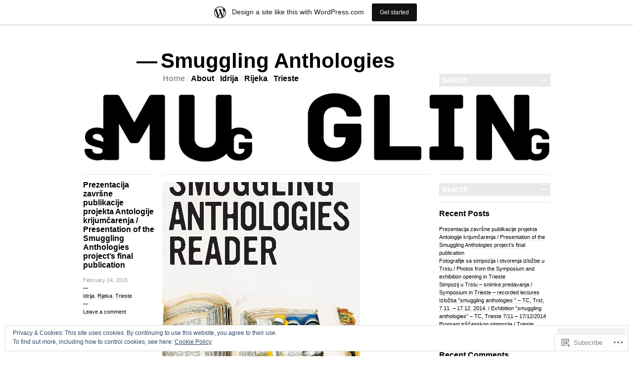

--- FILE ---
content_type: text/html; charset=UTF-8
request_url: https://smugglinganthologies.wordpress.com/
body_size: 32310
content:
<!DOCTYPE html>
<!--[if IE 7]>
<html id="ie7" lang="en">
<![endif]-->
<!--[if IE 8]>
<html id="ie8" lang="en">
<![endif]-->
<!--[if !(IE 7) & !(IE 8)]><!-->
<html lang="en">
<!--<![endif]-->
<head>
<meta charset="UTF-8" />
<title>Smuggling Anthologies</title>
<link rel="profile" href="http://gmpg.org/xfn/11" />
<link rel="pingback" href="https://smugglinganthologies.wordpress.com/xmlrpc.php" />
<!--[if lt IE 9]>
<script src="https://s0.wp.com/wp-content/themes/pub/blogum/js/html5.js?m=1315596887i" type="text/javascript"></script>
<![endif]-->
<meta name='robots' content='max-image-preview:large' />
<link rel='dns-prefetch' href='//s0.wp.com' />
<link rel='dns-prefetch' href='//af.pubmine.com' />
<link rel="alternate" type="application/rss+xml" title="Smuggling Anthologies &raquo; Feed" href="https://smugglinganthologies.wordpress.com/feed/" />
<link rel="alternate" type="application/rss+xml" title="Smuggling Anthologies &raquo; Comments Feed" href="https://smugglinganthologies.wordpress.com/comments/feed/" />
	<script type="text/javascript">
		/* <![CDATA[ */
		function addLoadEvent(func) {
			var oldonload = window.onload;
			if (typeof window.onload != 'function') {
				window.onload = func;
			} else {
				window.onload = function () {
					oldonload();
					func();
				}
			}
		}
		/* ]]> */
	</script>
	<link crossorigin='anonymous' rel='stylesheet' id='all-css-0-1' href='/_static/??-eJx9juEKwjAMhF/IGkWZ+EN8lq6LtVualiVl7O2t4mQi+POSu+8OpmxcYkVWiMVkKj6wwBQ6jyqApX7TENCQnUAxZrKKAqIz4daJbGAFaCn5DyLacUAN7E1rR6jW78tPeNXeo2brhrcGKQwxdYVqceBb4KBoxI2JaNHzP9ziAb1jrIxc2tfUEp+pa7zsT82+Oe7OzaF/ADwwZgk=&cssminify=yes' type='text/css' media='all' />
<style id='wp-emoji-styles-inline-css'>

	img.wp-smiley, img.emoji {
		display: inline !important;
		border: none !important;
		box-shadow: none !important;
		height: 1em !important;
		width: 1em !important;
		margin: 0 0.07em !important;
		vertical-align: -0.1em !important;
		background: none !important;
		padding: 0 !important;
	}
/*# sourceURL=wp-emoji-styles-inline-css */
</style>
<link crossorigin='anonymous' rel='stylesheet' id='all-css-2-1' href='/wp-content/plugins/gutenberg-core/v22.2.0/build/styles/block-library/style.css?m=1764855221i&cssminify=yes' type='text/css' media='all' />
<style id='wp-block-library-inline-css'>
.has-text-align-justify {
	text-align:justify;
}
.has-text-align-justify{text-align:justify;}

/*# sourceURL=wp-block-library-inline-css */
</style><style id='global-styles-inline-css'>
:root{--wp--preset--aspect-ratio--square: 1;--wp--preset--aspect-ratio--4-3: 4/3;--wp--preset--aspect-ratio--3-4: 3/4;--wp--preset--aspect-ratio--3-2: 3/2;--wp--preset--aspect-ratio--2-3: 2/3;--wp--preset--aspect-ratio--16-9: 16/9;--wp--preset--aspect-ratio--9-16: 9/16;--wp--preset--color--black: #000000;--wp--preset--color--cyan-bluish-gray: #abb8c3;--wp--preset--color--white: #ffffff;--wp--preset--color--pale-pink: #f78da7;--wp--preset--color--vivid-red: #cf2e2e;--wp--preset--color--luminous-vivid-orange: #ff6900;--wp--preset--color--luminous-vivid-amber: #fcb900;--wp--preset--color--light-green-cyan: #7bdcb5;--wp--preset--color--vivid-green-cyan: #00d084;--wp--preset--color--pale-cyan-blue: #8ed1fc;--wp--preset--color--vivid-cyan-blue: #0693e3;--wp--preset--color--vivid-purple: #9b51e0;--wp--preset--gradient--vivid-cyan-blue-to-vivid-purple: linear-gradient(135deg,rgb(6,147,227) 0%,rgb(155,81,224) 100%);--wp--preset--gradient--light-green-cyan-to-vivid-green-cyan: linear-gradient(135deg,rgb(122,220,180) 0%,rgb(0,208,130) 100%);--wp--preset--gradient--luminous-vivid-amber-to-luminous-vivid-orange: linear-gradient(135deg,rgb(252,185,0) 0%,rgb(255,105,0) 100%);--wp--preset--gradient--luminous-vivid-orange-to-vivid-red: linear-gradient(135deg,rgb(255,105,0) 0%,rgb(207,46,46) 100%);--wp--preset--gradient--very-light-gray-to-cyan-bluish-gray: linear-gradient(135deg,rgb(238,238,238) 0%,rgb(169,184,195) 100%);--wp--preset--gradient--cool-to-warm-spectrum: linear-gradient(135deg,rgb(74,234,220) 0%,rgb(151,120,209) 20%,rgb(207,42,186) 40%,rgb(238,44,130) 60%,rgb(251,105,98) 80%,rgb(254,248,76) 100%);--wp--preset--gradient--blush-light-purple: linear-gradient(135deg,rgb(255,206,236) 0%,rgb(152,150,240) 100%);--wp--preset--gradient--blush-bordeaux: linear-gradient(135deg,rgb(254,205,165) 0%,rgb(254,45,45) 50%,rgb(107,0,62) 100%);--wp--preset--gradient--luminous-dusk: linear-gradient(135deg,rgb(255,203,112) 0%,rgb(199,81,192) 50%,rgb(65,88,208) 100%);--wp--preset--gradient--pale-ocean: linear-gradient(135deg,rgb(255,245,203) 0%,rgb(182,227,212) 50%,rgb(51,167,181) 100%);--wp--preset--gradient--electric-grass: linear-gradient(135deg,rgb(202,248,128) 0%,rgb(113,206,126) 100%);--wp--preset--gradient--midnight: linear-gradient(135deg,rgb(2,3,129) 0%,rgb(40,116,252) 100%);--wp--preset--font-size--small: 13px;--wp--preset--font-size--medium: 20px;--wp--preset--font-size--large: 36px;--wp--preset--font-size--x-large: 42px;--wp--preset--font-family--albert-sans: 'Albert Sans', sans-serif;--wp--preset--font-family--alegreya: Alegreya, serif;--wp--preset--font-family--arvo: Arvo, serif;--wp--preset--font-family--bodoni-moda: 'Bodoni Moda', serif;--wp--preset--font-family--bricolage-grotesque: 'Bricolage Grotesque', sans-serif;--wp--preset--font-family--cabin: Cabin, sans-serif;--wp--preset--font-family--chivo: Chivo, sans-serif;--wp--preset--font-family--commissioner: Commissioner, sans-serif;--wp--preset--font-family--cormorant: Cormorant, serif;--wp--preset--font-family--courier-prime: 'Courier Prime', monospace;--wp--preset--font-family--crimson-pro: 'Crimson Pro', serif;--wp--preset--font-family--dm-mono: 'DM Mono', monospace;--wp--preset--font-family--dm-sans: 'DM Sans', sans-serif;--wp--preset--font-family--dm-serif-display: 'DM Serif Display', serif;--wp--preset--font-family--domine: Domine, serif;--wp--preset--font-family--eb-garamond: 'EB Garamond', serif;--wp--preset--font-family--epilogue: Epilogue, sans-serif;--wp--preset--font-family--fahkwang: Fahkwang, sans-serif;--wp--preset--font-family--figtree: Figtree, sans-serif;--wp--preset--font-family--fira-sans: 'Fira Sans', sans-serif;--wp--preset--font-family--fjalla-one: 'Fjalla One', sans-serif;--wp--preset--font-family--fraunces: Fraunces, serif;--wp--preset--font-family--gabarito: Gabarito, system-ui;--wp--preset--font-family--ibm-plex-mono: 'IBM Plex Mono', monospace;--wp--preset--font-family--ibm-plex-sans: 'IBM Plex Sans', sans-serif;--wp--preset--font-family--ibarra-real-nova: 'Ibarra Real Nova', serif;--wp--preset--font-family--instrument-serif: 'Instrument Serif', serif;--wp--preset--font-family--inter: Inter, sans-serif;--wp--preset--font-family--josefin-sans: 'Josefin Sans', sans-serif;--wp--preset--font-family--jost: Jost, sans-serif;--wp--preset--font-family--libre-baskerville: 'Libre Baskerville', serif;--wp--preset--font-family--libre-franklin: 'Libre Franklin', sans-serif;--wp--preset--font-family--literata: Literata, serif;--wp--preset--font-family--lora: Lora, serif;--wp--preset--font-family--merriweather: Merriweather, serif;--wp--preset--font-family--montserrat: Montserrat, sans-serif;--wp--preset--font-family--newsreader: Newsreader, serif;--wp--preset--font-family--noto-sans-mono: 'Noto Sans Mono', sans-serif;--wp--preset--font-family--nunito: Nunito, sans-serif;--wp--preset--font-family--open-sans: 'Open Sans', sans-serif;--wp--preset--font-family--overpass: Overpass, sans-serif;--wp--preset--font-family--pt-serif: 'PT Serif', serif;--wp--preset--font-family--petrona: Petrona, serif;--wp--preset--font-family--piazzolla: Piazzolla, serif;--wp--preset--font-family--playfair-display: 'Playfair Display', serif;--wp--preset--font-family--plus-jakarta-sans: 'Plus Jakarta Sans', sans-serif;--wp--preset--font-family--poppins: Poppins, sans-serif;--wp--preset--font-family--raleway: Raleway, sans-serif;--wp--preset--font-family--roboto: Roboto, sans-serif;--wp--preset--font-family--roboto-slab: 'Roboto Slab', serif;--wp--preset--font-family--rubik: Rubik, sans-serif;--wp--preset--font-family--rufina: Rufina, serif;--wp--preset--font-family--sora: Sora, sans-serif;--wp--preset--font-family--source-sans-3: 'Source Sans 3', sans-serif;--wp--preset--font-family--source-serif-4: 'Source Serif 4', serif;--wp--preset--font-family--space-mono: 'Space Mono', monospace;--wp--preset--font-family--syne: Syne, sans-serif;--wp--preset--font-family--texturina: Texturina, serif;--wp--preset--font-family--urbanist: Urbanist, sans-serif;--wp--preset--font-family--work-sans: 'Work Sans', sans-serif;--wp--preset--spacing--20: 0.44rem;--wp--preset--spacing--30: 0.67rem;--wp--preset--spacing--40: 1rem;--wp--preset--spacing--50: 1.5rem;--wp--preset--spacing--60: 2.25rem;--wp--preset--spacing--70: 3.38rem;--wp--preset--spacing--80: 5.06rem;--wp--preset--shadow--natural: 6px 6px 9px rgba(0, 0, 0, 0.2);--wp--preset--shadow--deep: 12px 12px 50px rgba(0, 0, 0, 0.4);--wp--preset--shadow--sharp: 6px 6px 0px rgba(0, 0, 0, 0.2);--wp--preset--shadow--outlined: 6px 6px 0px -3px rgb(255, 255, 255), 6px 6px rgb(0, 0, 0);--wp--preset--shadow--crisp: 6px 6px 0px rgb(0, 0, 0);}:where(.is-layout-flex){gap: 0.5em;}:where(.is-layout-grid){gap: 0.5em;}body .is-layout-flex{display: flex;}.is-layout-flex{flex-wrap: wrap;align-items: center;}.is-layout-flex > :is(*, div){margin: 0;}body .is-layout-grid{display: grid;}.is-layout-grid > :is(*, div){margin: 0;}:where(.wp-block-columns.is-layout-flex){gap: 2em;}:where(.wp-block-columns.is-layout-grid){gap: 2em;}:where(.wp-block-post-template.is-layout-flex){gap: 1.25em;}:where(.wp-block-post-template.is-layout-grid){gap: 1.25em;}.has-black-color{color: var(--wp--preset--color--black) !important;}.has-cyan-bluish-gray-color{color: var(--wp--preset--color--cyan-bluish-gray) !important;}.has-white-color{color: var(--wp--preset--color--white) !important;}.has-pale-pink-color{color: var(--wp--preset--color--pale-pink) !important;}.has-vivid-red-color{color: var(--wp--preset--color--vivid-red) !important;}.has-luminous-vivid-orange-color{color: var(--wp--preset--color--luminous-vivid-orange) !important;}.has-luminous-vivid-amber-color{color: var(--wp--preset--color--luminous-vivid-amber) !important;}.has-light-green-cyan-color{color: var(--wp--preset--color--light-green-cyan) !important;}.has-vivid-green-cyan-color{color: var(--wp--preset--color--vivid-green-cyan) !important;}.has-pale-cyan-blue-color{color: var(--wp--preset--color--pale-cyan-blue) !important;}.has-vivid-cyan-blue-color{color: var(--wp--preset--color--vivid-cyan-blue) !important;}.has-vivid-purple-color{color: var(--wp--preset--color--vivid-purple) !important;}.has-black-background-color{background-color: var(--wp--preset--color--black) !important;}.has-cyan-bluish-gray-background-color{background-color: var(--wp--preset--color--cyan-bluish-gray) !important;}.has-white-background-color{background-color: var(--wp--preset--color--white) !important;}.has-pale-pink-background-color{background-color: var(--wp--preset--color--pale-pink) !important;}.has-vivid-red-background-color{background-color: var(--wp--preset--color--vivid-red) !important;}.has-luminous-vivid-orange-background-color{background-color: var(--wp--preset--color--luminous-vivid-orange) !important;}.has-luminous-vivid-amber-background-color{background-color: var(--wp--preset--color--luminous-vivid-amber) !important;}.has-light-green-cyan-background-color{background-color: var(--wp--preset--color--light-green-cyan) !important;}.has-vivid-green-cyan-background-color{background-color: var(--wp--preset--color--vivid-green-cyan) !important;}.has-pale-cyan-blue-background-color{background-color: var(--wp--preset--color--pale-cyan-blue) !important;}.has-vivid-cyan-blue-background-color{background-color: var(--wp--preset--color--vivid-cyan-blue) !important;}.has-vivid-purple-background-color{background-color: var(--wp--preset--color--vivid-purple) !important;}.has-black-border-color{border-color: var(--wp--preset--color--black) !important;}.has-cyan-bluish-gray-border-color{border-color: var(--wp--preset--color--cyan-bluish-gray) !important;}.has-white-border-color{border-color: var(--wp--preset--color--white) !important;}.has-pale-pink-border-color{border-color: var(--wp--preset--color--pale-pink) !important;}.has-vivid-red-border-color{border-color: var(--wp--preset--color--vivid-red) !important;}.has-luminous-vivid-orange-border-color{border-color: var(--wp--preset--color--luminous-vivid-orange) !important;}.has-luminous-vivid-amber-border-color{border-color: var(--wp--preset--color--luminous-vivid-amber) !important;}.has-light-green-cyan-border-color{border-color: var(--wp--preset--color--light-green-cyan) !important;}.has-vivid-green-cyan-border-color{border-color: var(--wp--preset--color--vivid-green-cyan) !important;}.has-pale-cyan-blue-border-color{border-color: var(--wp--preset--color--pale-cyan-blue) !important;}.has-vivid-cyan-blue-border-color{border-color: var(--wp--preset--color--vivid-cyan-blue) !important;}.has-vivid-purple-border-color{border-color: var(--wp--preset--color--vivid-purple) !important;}.has-vivid-cyan-blue-to-vivid-purple-gradient-background{background: var(--wp--preset--gradient--vivid-cyan-blue-to-vivid-purple) !important;}.has-light-green-cyan-to-vivid-green-cyan-gradient-background{background: var(--wp--preset--gradient--light-green-cyan-to-vivid-green-cyan) !important;}.has-luminous-vivid-amber-to-luminous-vivid-orange-gradient-background{background: var(--wp--preset--gradient--luminous-vivid-amber-to-luminous-vivid-orange) !important;}.has-luminous-vivid-orange-to-vivid-red-gradient-background{background: var(--wp--preset--gradient--luminous-vivid-orange-to-vivid-red) !important;}.has-very-light-gray-to-cyan-bluish-gray-gradient-background{background: var(--wp--preset--gradient--very-light-gray-to-cyan-bluish-gray) !important;}.has-cool-to-warm-spectrum-gradient-background{background: var(--wp--preset--gradient--cool-to-warm-spectrum) !important;}.has-blush-light-purple-gradient-background{background: var(--wp--preset--gradient--blush-light-purple) !important;}.has-blush-bordeaux-gradient-background{background: var(--wp--preset--gradient--blush-bordeaux) !important;}.has-luminous-dusk-gradient-background{background: var(--wp--preset--gradient--luminous-dusk) !important;}.has-pale-ocean-gradient-background{background: var(--wp--preset--gradient--pale-ocean) !important;}.has-electric-grass-gradient-background{background: var(--wp--preset--gradient--electric-grass) !important;}.has-midnight-gradient-background{background: var(--wp--preset--gradient--midnight) !important;}.has-small-font-size{font-size: var(--wp--preset--font-size--small) !important;}.has-medium-font-size{font-size: var(--wp--preset--font-size--medium) !important;}.has-large-font-size{font-size: var(--wp--preset--font-size--large) !important;}.has-x-large-font-size{font-size: var(--wp--preset--font-size--x-large) !important;}.has-albert-sans-font-family{font-family: var(--wp--preset--font-family--albert-sans) !important;}.has-alegreya-font-family{font-family: var(--wp--preset--font-family--alegreya) !important;}.has-arvo-font-family{font-family: var(--wp--preset--font-family--arvo) !important;}.has-bodoni-moda-font-family{font-family: var(--wp--preset--font-family--bodoni-moda) !important;}.has-bricolage-grotesque-font-family{font-family: var(--wp--preset--font-family--bricolage-grotesque) !important;}.has-cabin-font-family{font-family: var(--wp--preset--font-family--cabin) !important;}.has-chivo-font-family{font-family: var(--wp--preset--font-family--chivo) !important;}.has-commissioner-font-family{font-family: var(--wp--preset--font-family--commissioner) !important;}.has-cormorant-font-family{font-family: var(--wp--preset--font-family--cormorant) !important;}.has-courier-prime-font-family{font-family: var(--wp--preset--font-family--courier-prime) !important;}.has-crimson-pro-font-family{font-family: var(--wp--preset--font-family--crimson-pro) !important;}.has-dm-mono-font-family{font-family: var(--wp--preset--font-family--dm-mono) !important;}.has-dm-sans-font-family{font-family: var(--wp--preset--font-family--dm-sans) !important;}.has-dm-serif-display-font-family{font-family: var(--wp--preset--font-family--dm-serif-display) !important;}.has-domine-font-family{font-family: var(--wp--preset--font-family--domine) !important;}.has-eb-garamond-font-family{font-family: var(--wp--preset--font-family--eb-garamond) !important;}.has-epilogue-font-family{font-family: var(--wp--preset--font-family--epilogue) !important;}.has-fahkwang-font-family{font-family: var(--wp--preset--font-family--fahkwang) !important;}.has-figtree-font-family{font-family: var(--wp--preset--font-family--figtree) !important;}.has-fira-sans-font-family{font-family: var(--wp--preset--font-family--fira-sans) !important;}.has-fjalla-one-font-family{font-family: var(--wp--preset--font-family--fjalla-one) !important;}.has-fraunces-font-family{font-family: var(--wp--preset--font-family--fraunces) !important;}.has-gabarito-font-family{font-family: var(--wp--preset--font-family--gabarito) !important;}.has-ibm-plex-mono-font-family{font-family: var(--wp--preset--font-family--ibm-plex-mono) !important;}.has-ibm-plex-sans-font-family{font-family: var(--wp--preset--font-family--ibm-plex-sans) !important;}.has-ibarra-real-nova-font-family{font-family: var(--wp--preset--font-family--ibarra-real-nova) !important;}.has-instrument-serif-font-family{font-family: var(--wp--preset--font-family--instrument-serif) !important;}.has-inter-font-family{font-family: var(--wp--preset--font-family--inter) !important;}.has-josefin-sans-font-family{font-family: var(--wp--preset--font-family--josefin-sans) !important;}.has-jost-font-family{font-family: var(--wp--preset--font-family--jost) !important;}.has-libre-baskerville-font-family{font-family: var(--wp--preset--font-family--libre-baskerville) !important;}.has-libre-franklin-font-family{font-family: var(--wp--preset--font-family--libre-franklin) !important;}.has-literata-font-family{font-family: var(--wp--preset--font-family--literata) !important;}.has-lora-font-family{font-family: var(--wp--preset--font-family--lora) !important;}.has-merriweather-font-family{font-family: var(--wp--preset--font-family--merriweather) !important;}.has-montserrat-font-family{font-family: var(--wp--preset--font-family--montserrat) !important;}.has-newsreader-font-family{font-family: var(--wp--preset--font-family--newsreader) !important;}.has-noto-sans-mono-font-family{font-family: var(--wp--preset--font-family--noto-sans-mono) !important;}.has-nunito-font-family{font-family: var(--wp--preset--font-family--nunito) !important;}.has-open-sans-font-family{font-family: var(--wp--preset--font-family--open-sans) !important;}.has-overpass-font-family{font-family: var(--wp--preset--font-family--overpass) !important;}.has-pt-serif-font-family{font-family: var(--wp--preset--font-family--pt-serif) !important;}.has-petrona-font-family{font-family: var(--wp--preset--font-family--petrona) !important;}.has-piazzolla-font-family{font-family: var(--wp--preset--font-family--piazzolla) !important;}.has-playfair-display-font-family{font-family: var(--wp--preset--font-family--playfair-display) !important;}.has-plus-jakarta-sans-font-family{font-family: var(--wp--preset--font-family--plus-jakarta-sans) !important;}.has-poppins-font-family{font-family: var(--wp--preset--font-family--poppins) !important;}.has-raleway-font-family{font-family: var(--wp--preset--font-family--raleway) !important;}.has-roboto-font-family{font-family: var(--wp--preset--font-family--roboto) !important;}.has-roboto-slab-font-family{font-family: var(--wp--preset--font-family--roboto-slab) !important;}.has-rubik-font-family{font-family: var(--wp--preset--font-family--rubik) !important;}.has-rufina-font-family{font-family: var(--wp--preset--font-family--rufina) !important;}.has-sora-font-family{font-family: var(--wp--preset--font-family--sora) !important;}.has-source-sans-3-font-family{font-family: var(--wp--preset--font-family--source-sans-3) !important;}.has-source-serif-4-font-family{font-family: var(--wp--preset--font-family--source-serif-4) !important;}.has-space-mono-font-family{font-family: var(--wp--preset--font-family--space-mono) !important;}.has-syne-font-family{font-family: var(--wp--preset--font-family--syne) !important;}.has-texturina-font-family{font-family: var(--wp--preset--font-family--texturina) !important;}.has-urbanist-font-family{font-family: var(--wp--preset--font-family--urbanist) !important;}.has-work-sans-font-family{font-family: var(--wp--preset--font-family--work-sans) !important;}
/*# sourceURL=global-styles-inline-css */
</style>

<style id='classic-theme-styles-inline-css'>
/*! This file is auto-generated */
.wp-block-button__link{color:#fff;background-color:#32373c;border-radius:9999px;box-shadow:none;text-decoration:none;padding:calc(.667em + 2px) calc(1.333em + 2px);font-size:1.125em}.wp-block-file__button{background:#32373c;color:#fff;text-decoration:none}
/*# sourceURL=/wp-includes/css/classic-themes.min.css */
</style>
<link crossorigin='anonymous' rel='stylesheet' id='all-css-4-1' href='/_static/??-eJx9jsEKwjAQRH/IzRIpqRfxW5p0qdFsunSTFv/eiFAFwcschveGwU0gzLlQLiipTjErhtmnOdwVj8aejAWNLIlgodV0OEYtOwFaHolMUD3g1xBX+Gwt1HqWobwIpjEOlIgb9k/bpDngvSykCi05VoZybaL+eO8apXpst6bKuN+68Nn2rrO2c66/PQGqLVbZ&cssminify=yes' type='text/css' media='all' />
<style id='jetpack_facebook_likebox-inline-css'>
.widget_facebook_likebox {
	overflow: hidden;
}

/*# sourceURL=/wp-content/mu-plugins/jetpack-plugin/sun/modules/widgets/facebook-likebox/style.css */
</style>
<link crossorigin='anonymous' rel='stylesheet' id='all-css-6-1' href='/_static/??-eJzTLy/QTc7PK0nNK9HPLdUtyClNz8wr1i9KTcrJTwcy0/WTi5G5ekCujj52Temp+bo5+cmJJZn5eSgc3bScxMwikFb7XFtDE1NLExMLc0OTLACohS2q&cssminify=yes' type='text/css' media='all' />
<style id='jetpack-global-styles-frontend-style-inline-css'>
:root { --font-headings: unset; --font-base: unset; --font-headings-default: -apple-system,BlinkMacSystemFont,"Segoe UI",Roboto,Oxygen-Sans,Ubuntu,Cantarell,"Helvetica Neue",sans-serif; --font-base-default: -apple-system,BlinkMacSystemFont,"Segoe UI",Roboto,Oxygen-Sans,Ubuntu,Cantarell,"Helvetica Neue",sans-serif;}
/*# sourceURL=jetpack-global-styles-frontend-style-inline-css */
</style>
<link crossorigin='anonymous' rel='stylesheet' id='all-css-8-1' href='/wp-content/themes/h4/global.css?m=1420737423i&cssminify=yes' type='text/css' media='all' />
<script type="text/javascript" id="wpcom-actionbar-placeholder-js-extra">
/* <![CDATA[ */
var actionbardata = {"siteID":"58081512","postID":"0","siteURL":"https://smugglinganthologies.wordpress.com","xhrURL":"https://smugglinganthologies.wordpress.com/wp-admin/admin-ajax.php","nonce":"8d63a61e57","isLoggedIn":"","statusMessage":"","subsEmailDefault":"instantly","proxyScriptUrl":"https://s0.wp.com/wp-content/js/wpcom-proxy-request.js?m=1513050504i&amp;ver=20211021","i18n":{"followedText":"New posts from this site will now appear in your \u003Ca href=\"https://wordpress.com/reader\"\u003EReader\u003C/a\u003E","foldBar":"Collapse this bar","unfoldBar":"Expand this bar","shortLinkCopied":"Shortlink copied to clipboard."}};
//# sourceURL=wpcom-actionbar-placeholder-js-extra
/* ]]> */
</script>
<script type="text/javascript" id="jetpack-mu-wpcom-settings-js-before">
/* <![CDATA[ */
var JETPACK_MU_WPCOM_SETTINGS = {"assetsUrl":"https://s0.wp.com/wp-content/mu-plugins/jetpack-mu-wpcom-plugin/sun/jetpack_vendor/automattic/jetpack-mu-wpcom/src/build/"};
//# sourceURL=jetpack-mu-wpcom-settings-js-before
/* ]]> */
</script>
<script crossorigin='anonymous' type='text/javascript'  src='/_static/??/wp-content/js/rlt-proxy.js,/wp-content/blog-plugins/wordads-classes/js/cmp/v2/cmp-non-gdpr.js?m=1720530689j'></script>
<script type="text/javascript" id="rlt-proxy-js-after">
/* <![CDATA[ */
	rltInitialize( {"token":null,"iframeOrigins":["https:\/\/widgets.wp.com"]} );
//# sourceURL=rlt-proxy-js-after
/* ]]> */
</script>
<link rel="EditURI" type="application/rsd+xml" title="RSD" href="https://smugglinganthologies.wordpress.com/xmlrpc.php?rsd" />
<meta name="generator" content="WordPress.com" />
<link rel='shortlink' href='https://wp.me/3VHEA' />

<!-- Jetpack Open Graph Tags -->
<meta property="og:type" content="website" />
<meta property="og:title" content="Smuggling Anthologies" />
<meta property="og:url" content="https://smugglinganthologies.wordpress.com/" />
<meta property="og:site_name" content="Smuggling Anthologies" />
<meta property="og:image" content="https://secure.gravatar.com/blavatar/90bd8b77d08c0ed2bd666b59884a15a56b902b11fc7b413e4729f01b024e20e0?s=200&#038;ts=1768965682" />
<meta property="og:image:width" content="200" />
<meta property="og:image:height" content="200" />
<meta property="og:image:alt" content="" />
<meta property="og:locale" content="en_US" />
<meta property="fb:app_id" content="249643311490" />
<meta name="twitter:creator" content="@MMSU_Rijeka" />
<meta name="twitter:site" content="@MMSU_Rijeka" />

<!-- End Jetpack Open Graph Tags -->
<link rel="shortcut icon" type="image/x-icon" href="https://secure.gravatar.com/blavatar/90bd8b77d08c0ed2bd666b59884a15a56b902b11fc7b413e4729f01b024e20e0?s=32" sizes="16x16" />
<link rel="icon" type="image/x-icon" href="https://secure.gravatar.com/blavatar/90bd8b77d08c0ed2bd666b59884a15a56b902b11fc7b413e4729f01b024e20e0?s=32" sizes="16x16" />
<link rel="apple-touch-icon" href="https://secure.gravatar.com/blavatar/90bd8b77d08c0ed2bd666b59884a15a56b902b11fc7b413e4729f01b024e20e0?s=114" />
<link rel='openid.server' href='https://smugglinganthologies.wordpress.com/?openidserver=1' />
<link rel='openid.delegate' href='https://smugglinganthologies.wordpress.com/' />
<link rel="search" type="application/opensearchdescription+xml" href="https://smugglinganthologies.wordpress.com/osd.xml" title="Smuggling Anthologies" />
<link rel="search" type="application/opensearchdescription+xml" href="https://s1.wp.com/opensearch.xml" title="WordPress.com" />
<style type="text/css">.recentcomments a{display:inline !important;padding:0 !important;margin:0 !important;}</style>		<style type="text/css">
			.recentcomments a {
				display: inline !important;
				padding: 0 !important;
				margin: 0 !important;
			}

			table.recentcommentsavatartop img.avatar, table.recentcommentsavatarend img.avatar {
				border: 0px;
				margin: 0;
			}

			table.recentcommentsavatartop a, table.recentcommentsavatarend a {
				border: 0px !important;
				background-color: transparent !important;
			}

			td.recentcommentsavatarend, td.recentcommentsavatartop {
				padding: 0px 0px 1px 0px;
				margin: 0px;
			}

			td.recentcommentstextend {
				border: none !important;
				padding: 0px 0px 2px 10px;
			}

			.rtl td.recentcommentstextend {
				padding: 0px 10px 2px 0px;
			}

			td.recentcommentstexttop {
				border: none;
				padding: 0px 0px 0px 10px;
			}

			.rtl td.recentcommentstexttop {
				padding: 0px 10px 0px 0px;
			}
		</style>
		<script type="text/javascript">
/* <![CDATA[ */
var wa_client = {}; wa_client.cmd = []; wa_client.config = { 'blog_id': 58081512, 'blog_language': 'en', 'is_wordads': false, 'hosting_type': 0, 'afp_account_id': null, 'afp_host_id': 5038568878849053, 'theme': 'pub/blogum', '_': { 'title': 'Advertisement', 'privacy_settings': 'Privacy Settings' }, 'formats': [ 'belowpost', 'bottom_sticky', 'sidebar_sticky_right', 'sidebar', 'gutenberg_rectangle', 'gutenberg_leaderboard', 'gutenberg_mobile_leaderboard', 'gutenberg_skyscraper' ] };
/* ]]> */
</script>
		<script type="text/javascript">

			window.doNotSellCallback = function() {

				var linkElements = [
					'a[href="https://wordpress.com/?ref=footer_blog"]',
					'a[href="https://wordpress.com/?ref=footer_website"]',
					'a[href="https://wordpress.com/?ref=vertical_footer"]',
					'a[href^="https://wordpress.com/?ref=footer_segment_"]',
				].join(',');

				var dnsLink = document.createElement( 'a' );
				dnsLink.href = 'https://wordpress.com/advertising-program-optout/';
				dnsLink.classList.add( 'do-not-sell-link' );
				dnsLink.rel = 'nofollow';
				dnsLink.style.marginLeft = '0.5em';
				dnsLink.textContent = 'Do Not Sell or Share My Personal Information';

				var creditLinks = document.querySelectorAll( linkElements );

				if ( 0 === creditLinks.length ) {
					return false;
				}

				Array.prototype.forEach.call( creditLinks, function( el ) {
					el.insertAdjacentElement( 'afterend', dnsLink );
				});

				return true;
			};

		</script>
		<script type="text/javascript">
	window.google_analytics_uacct = "UA-52447-2";
</script>

<script type="text/javascript">
	var _gaq = _gaq || [];
	_gaq.push(['_setAccount', 'UA-52447-2']);
	_gaq.push(['_gat._anonymizeIp']);
	_gaq.push(['_setDomainName', 'wordpress.com']);
	_gaq.push(['_initData']);
	_gaq.push(['_trackPageview']);

	(function() {
		var ga = document.createElement('script'); ga.type = 'text/javascript'; ga.async = true;
		ga.src = ('https:' == document.location.protocol ? 'https://ssl' : 'http://www') + '.google-analytics.com/ga.js';
		(document.getElementsByTagName('head')[0] || document.getElementsByTagName('body')[0]).appendChild(ga);
	})();
</script>
<link crossorigin='anonymous' rel='stylesheet' id='all-css-0-3' href='/_static/??-eJydzNEKwjAMheEXsoapc+xCfBSpWRjd0rQ0DWNvL8LmpYiX/+HwwZIdJqkkFaK5zDYGUZioZo/z1qAm8AiC8OSEs4IuIVM5ouoBfgZiGoxJAX1JpsSfzz786dXANLjRM1NZv9Xbv8db07XnU9dfL+30AlHOX2M=&cssminify=yes' type='text/css' media='all' />
</head>
<body class="home blog wp-theme-pubblogum customizer-styles-applied jetpack-reblog-enabled has-marketing-bar has-marketing-bar-theme-blogum">
<div class="wrapper">
	<header id="header" role="banner">
		<hgroup>
			<h1 id="site-title"><a href="https://smugglinganthologies.wordpress.com/" title="Smuggling Anthologies" rel="home"><span class="emdash">&mdash;</span>Smuggling Anthologies</a></h1>
					</hgroup>

		<div class="clear">
			<nav id="access" class="clear" role="navigation">
				<ul class="menu clear">
<li class="current_page_item"><a href="https://smugglinganthologies.wordpress.com/">Home</a></li><li class="page_item page-item-1"><a href="https://smugglinganthologies.wordpress.com/about/">About</a></li>
<li class="page_item page-item-565"><a href="https://smugglinganthologies.wordpress.com/idrija-2/">Idrija</a></li>
<li class="page_item page-item-561"><a href="https://smugglinganthologies.wordpress.com/rijeka-2/">Rijeka</a></li>
<li class="page_item page-item-572"><a href="https://smugglinganthologies.wordpress.com/trieste-2/">Trieste</a></li>
</ul>
			</nav><!-- end #menu -->

			<div class="search-form-holder">
	<form method="get" id="searchform" action="https://smugglinganthologies.wordpress.com/">
		<fieldset>
			<input name="s" type="text" onfocus="if ( this.value=='Search' ) this.value='';" onblur="if ( this.value=='' ) this.value='Search';" value="Search" />
			<button type="submit"></button>
		</fieldset>
	</form>
</div><!-- .search-form-holder -->		</div>
	</header>
		<div id="header-image">
		<a href="https://smugglinganthologies.wordpress.com/" title="Smuggling Anthologies" rel="home"><img src="https://smugglinganthologies.wordpress.com/wp-content/uploads/2013/09/cropped-copy-cropped-smuggling-logo1.png" width="945" height="150" alt="" /></a>
	</div>
		<div class="middle clear">
<div id="content" role="main">
			
			<article id="post-726" class="clear post-726 post type-post status-publish format-standard hentry category-idrija category-rijeka category-trieste">
	<header class="post-meta">
		<h1><a href="https://smugglinganthologies.wordpress.com/2015/02/24/prezentacija-zavrsne-publikacije-projekta-antologije-krijumcarenja-presentation-of-the-smuggling-anthologies-projects-final-publication/" rel="bookmark">Prezentacija završne publikacije projekta Antologije krijumčarenja / Presentation of the Smuggling Anthologies project&#8217;s final publication</a></h1>

			<div class="post-data">
		<div class="post-date"><a class="post-date-link" href="https://smugglinganthologies.wordpress.com/2015/02/24/prezentacija-zavrsne-publikacije-projekta-antologije-krijumcarenja-presentation-of-the-smuggling-anthologies-projects-final-publication/" rel="bookmark">February 24, 2015</a></div><div class="post-categories"><a href="https://smugglinganthologies.wordpress.com/category/idrija/" rel="category tag">Idrija</a>, <a href="https://smugglinganthologies.wordpress.com/category/rijeka/" rel="category tag">Rijeka</a>, <a href="https://smugglinganthologies.wordpress.com/category/trieste/" rel="category tag">Trieste</a></div>	</div><!-- .post-data -->

				<div class="comments-link">
			<a href="https://smugglinganthologies.wordpress.com/2015/02/24/prezentacija-zavrsne-publikacije-projekta-antologije-krijumcarenja-presentation-of-the-smuggling-anthologies-projects-final-publication/#respond">Leave a comment</a>		</div>
	
			</header><!-- .post-meta -->

			<div class="post-content">
			<p><a href="https://smugglinganthologies.wordpress.com/wp-content/uploads/2015/02/sa-reader.jpg"><img data-attachment-id="727" data-permalink="https://smugglinganthologies.wordpress.com/2015/02/24/prezentacija-zavrsne-publikacije-projekta-antologije-krijumcarenja-presentation-of-the-smuggling-anthologies-projects-final-publication/sa-reader/" data-orig-file="https://smugglinganthologies.wordpress.com/wp-content/uploads/2015/02/sa-reader.jpg" data-orig-size="400,680" data-comments-opened="1" data-image-meta="{&quot;aperture&quot;:&quot;0&quot;,&quot;credit&quot;:&quot;&quot;,&quot;camera&quot;:&quot;&quot;,&quot;caption&quot;:&quot;&quot;,&quot;created_timestamp&quot;:&quot;0&quot;,&quot;copyright&quot;:&quot;&quot;,&quot;focal_length&quot;:&quot;0&quot;,&quot;iso&quot;:&quot;0&quot;,&quot;shutter_speed&quot;:&quot;0&quot;,&quot;title&quot;:&quot;&quot;,&quot;orientation&quot;:&quot;0&quot;}" data-image-title="SA reader" data-image-description="" data-image-caption="" data-medium-file="https://smugglinganthologies.wordpress.com/wp-content/uploads/2015/02/sa-reader.jpg?w=176" data-large-file="https://smugglinganthologies.wordpress.com/wp-content/uploads/2015/02/sa-reader.jpg?w=400" class="alignnone size-full wp-image-727" src="https://smugglinganthologies.wordpress.com/wp-content/uploads/2015/02/sa-reader.jpg?w=545" alt="SA reader"   srcset="https://smugglinganthologies.wordpress.com/wp-content/uploads/2015/02/sa-reader.jpg 400w, https://smugglinganthologies.wordpress.com/wp-content/uploads/2015/02/sa-reader.jpg?w=88&amp;h=150 88w, https://smugglinganthologies.wordpress.com/wp-content/uploads/2015/02/sa-reader.jpg?w=176&amp;h=300 176w" sizes="(max-width: 400px) 100vw, 400px" /></a></p>
<p>Svečano zatvaranje dvogodišnjeg EU projekta <em>Smuggling Anthologies</em> uz prezentaciju završne publikacije projekta <em>Smuggling Anthologies Reader</em>.</p>
<p><strong>utorak, 20. 1. 2015. U 18 sati, MMSU</strong></p>
<p>Projekt <em>Antologije krijumčarenja</em> odvijao se tijekom dvije godine (2013.-2015.) kao kombinacija izložbi, simpozija, istraživanja i pratećih programa. Održavao se sukcesivno, u Muzeju moderne i suvremene umjetnosti, Rijeka, Mestnom muzeju Idrija, i Trieste Contemporanea.</p>
<p>Četrdesetak umjetnika, povjesničara, etnologa i arhitekata bavilo se krijumčarenjem kao jednom od glavnih ekonomskih metoda preživljavanja u svijetu, s naglaskom na tradiciji ove nelegalne ekonomije na sjecištu mediteransko-alpske, slavenske i talijanske kulture.</p>
<p>Oslanjajući se na interdisciplinarni pristup temi, kroz tri bogato ilustrirana poglavlja, čitanka Antologije krijumčarenja predstavlja nekoliko temeljenih okosnica radova i teorijskih tekstova, uzimajući u obzir povijesni kontekst i pisane izvore, osobna svjedočanstva i umjetničku produkciju.</p>
<p>Knjigu će predstaviti glavna urednica publikacije, dr. sc. Ana Peraica, kustosice Sabina Salamon, Marija Terpin Mlinar, Giuliana Carbi, grafički dizajner publikacije Željko Serdarević te sudionici projekta, Anonymous i Can Sungu. Na predstavljanju će ujedno biti dodijeljena nagrada žirija za najbolji dokumentarni video projekta, a predstavljeni će biti i svi video radovi nastali u sklopu samog projekta.</p>
<p>Nakon predstavljanja publikacije pridružite nam se na druženju uz zakusku i izvedbu glazbenog performansa Marina Alvira.</p>
<p>Program:</p>
<p>18:00: prezentacija publikacije</p>
<p>18:30 predavanja:</p>
<ul>
<li>Anonymous: <em>Ilegalno i zabranjeno &#8211; ključ tabuizacije krijumčarenja</em></li>
<li>Can Sungu: <em>Utjecaj krijumčarenja na novu kulturu videa u Turskoj</em></li>
</ul>
<p>20:00 druženje uz zakusku i glazbeni performans riječkog glazbenika Marina Alvira</p>
<p>Čitanka Antologije krijumčarenja / Smuggling Anthologies Reader dostupna je za pregled i skidanje <a href="http://mmsu.us7.list-manage1.com/track/click?u=3f698acfe3363eaf9e5b57d84&amp;id=e29ebd0e87&amp;e=d262b66bbc">OVDJE</a>.</p>
<p>////////////////////////////////////////////////////////////////////////////////////////////////////////////////////////////////////////////////////////////////////////////////////////////////////////////////////////////////////////////////////////////////</p>
<p>Official closing of the two-year EU project Smuggling Anthologies with the presentation of the final publication <em>Smuggling Anthologies Reader</em>.</p>
<p>Tuesday, 20/1/2015, at 6 p.m., MMSU</p>
<p>Project Smuggling Anthologies, a combination of exhibitions, symposiums, researches and other accompanying programs, took place in Museum of Modern Art, Rijeka, Municipal Museum, Idrija and Trieste Contemporanea, Trieste and had lasted for two years (2013 &#8211; 2015).</p>
<p>Around forty artists, historians, ethnologists and architects engaged in the theme of smuggling, which is one of the main economic methods of survival in the world. Participants were focusing on the said illegal economy tradition on the Mediterranean-alpine crossroads between Slavic and Italian cultures.</p>
<p><em>Smuggling Anthologies Reader</em> presents some of the basic works and theoretical texts, respecting historical context, personal testimonies, artistic production and interdisciplinary approach through three richly illustrated chapters.</p>
<p>Publication will be presented by editor in chief dr. sc Ana Peraica, curators Sabina Salamon, Marija Terpin Mlinar,  Giuliana Carbi, graphic designer of the publication Željko Serdarević and project participants Anonymous and Can Sungu.  Award for the best documentary film of the project will be awarded at the presentation with other documentary films made for the project presented also.</p>
<p>After the presentation, please join us for the musical perfomance by Marin Alvir with refreshments to follow.</p>
<p>Program:</p>
<p>18:00: presentation of the publication</p>
<p>18:30 lectures:</p>
<p>Anonymous: <em>Illegal and forbidden &#8211; key to tabooing of </em><i>smuggling</i></p>
<p>Can Sungu: <em>Effect of smuggling on the new video culture in Turkey </em></p>
<p>20:00 musical performance by Marin Alvir and refreshments</p>
<p>Smuggling Anthologies Reader available <a href="http://mmsu.us7.list-manage1.com/track/click?u=3f698acfe3363eaf9e5b57d84&amp;id=e29ebd0e87&amp;e=d262b66bbc">HERE</a>.</p>
<hr />
<p><a href="https://smugglinganthologies.wordpress.com/wp-content/uploads/2015/02/eulogo.jpg"><img data-attachment-id="743" data-permalink="https://smugglinganthologies.wordpress.com/2015/02/24/prezentacija-zavrsne-publikacije-projekta-antologije-krijumcarenja-presentation-of-the-smuggling-anthologies-projects-final-publication/eulogo-2/" data-orig-file="https://smugglinganthologies.wordpress.com/wp-content/uploads/2015/02/eulogo.jpg" data-orig-size="160,104" data-comments-opened="1" data-image-meta="{&quot;aperture&quot;:&quot;0&quot;,&quot;credit&quot;:&quot;&quot;,&quot;camera&quot;:&quot;&quot;,&quot;caption&quot;:&quot;&quot;,&quot;created_timestamp&quot;:&quot;0&quot;,&quot;copyright&quot;:&quot;&quot;,&quot;focal_length&quot;:&quot;0&quot;,&quot;iso&quot;:&quot;0&quot;,&quot;shutter_speed&quot;:&quot;0&quot;,&quot;title&quot;:&quot;&quot;,&quot;orientation&quot;:&quot;0&quot;}" data-image-title="eulogo" data-image-description="" data-image-caption="" data-medium-file="https://smugglinganthologies.wordpress.com/wp-content/uploads/2015/02/eulogo.jpg?w=160" data-large-file="https://smugglinganthologies.wordpress.com/wp-content/uploads/2015/02/eulogo.jpg?w=160" class="alignnone  wp-image-743" src="https://smugglinganthologies.wordpress.com/wp-content/uploads/2015/02/eulogo.jpg?w=118&#038;h=77" alt="eulogo" width="118" height="77" srcset="https://smugglinganthologies.wordpress.com/wp-content/uploads/2015/02/eulogo.jpg?w=150 150w, https://smugglinganthologies.wordpress.com/wp-content/uploads/2015/02/eulogo.jpg?w=118 118w, https://smugglinganthologies.wordpress.com/wp-content/uploads/2015/02/eulogo.jpg 160w" sizes="(max-width: 118px) 100vw, 118px" /></a> “With the support of the Culture Programme of the European Union”</p>
					</div><!-- .post-content -->
	</article><!-- #post-726 -->
		
			<article id="post-668" class="clear post-668 post type-post status-publish format-standard hentry category-trieste">
	<header class="post-meta">
		<h1><a href="https://smugglinganthologies.wordpress.com/2014/11/10/fotografije-s-simpozija-i-otvorenja-izlozbe-u-trstu-photos-from-the-symposium-and-exhibition-opening-in-trieste/" rel="bookmark">Fotografije sa simpozija i otvorenja izložbe u Trstu / Photos from the Symposium and exhibition opening in Trieste</a></h1>

			<div class="post-data">
		<div class="post-date"><a class="post-date-link" href="https://smugglinganthologies.wordpress.com/2014/11/10/fotografije-s-simpozija-i-otvorenja-izlozbe-u-trstu-photos-from-the-symposium-and-exhibition-opening-in-trieste/" rel="bookmark">November 10, 2014</a></div><div class="post-categories"><a href="https://smugglinganthologies.wordpress.com/category/trieste/" rel="category tag">Trieste</a></div>	</div><!-- .post-data -->

				<div class="comments-link">
			<a href="https://smugglinganthologies.wordpress.com/2014/11/10/fotografije-s-simpozija-i-otvorenja-izlozbe-u-trstu-photos-from-the-symposium-and-exhibition-opening-in-trieste/#respond">Leave a comment</a>		</div>
	
			</header><!-- .post-meta -->

			<div class="post-content">
			<p><a href="https://smugglinganthologies.wordpress.com/wp-content/uploads/2014/11/dsc0227.jpg"><img data-attachment-id="704" data-permalink="https://smugglinganthologies.wordpress.com/2014/11/10/fotografije-s-simpozija-i-otvorenja-izlozbe-u-trstu-photos-from-the-symposium-and-exhibition-opening-in-trieste/_dsc0227/" data-orig-file="https://smugglinganthologies.wordpress.com/wp-content/uploads/2014/11/dsc0227.jpg" data-orig-size="1440,960" data-comments-opened="1" data-image-meta="{&quot;aperture&quot;:&quot;5.6&quot;,&quot;credit&quot;:&quot;&quot;,&quot;camera&quot;:&quot;NIKON D810&quot;,&quot;caption&quot;:&quot;&quot;,&quot;created_timestamp&quot;:&quot;1415475443&quot;,&quot;copyright&quot;:&quot;&quot;,&quot;focal_length&quot;:&quot;105&quot;,&quot;iso&quot;:&quot;12800&quot;,&quot;shutter_speed&quot;:&quot;0.0125&quot;,&quot;title&quot;:&quot;&quot;,&quot;orientation&quot;:&quot;0&quot;}" data-image-title="_DSC0227" data-image-description="" data-image-caption="" data-medium-file="https://smugglinganthologies.wordpress.com/wp-content/uploads/2014/11/dsc0227.jpg?w=300" data-large-file="https://smugglinganthologies.wordpress.com/wp-content/uploads/2014/11/dsc0227.jpg?w=545" class="alignnone size-medium wp-image-704" src="https://smugglinganthologies.wordpress.com/wp-content/uploads/2014/11/dsc0227.jpg?w=300&#038;h=200" alt="_DSC0227" width="300" height="200" srcset="https://smugglinganthologies.wordpress.com/wp-content/uploads/2014/11/dsc0227.jpg?w=300 300w, https://smugglinganthologies.wordpress.com/wp-content/uploads/2014/11/dsc0227.jpg?w=600 600w, https://smugglinganthologies.wordpress.com/wp-content/uploads/2014/11/dsc0227.jpg?w=150 150w" sizes="(max-width: 300px) 100vw, 300px" /></a></p>
<p>Melita Richter (I): Sjećanja iz <span id="result_box" class="short_text" lang="hr"><span class="hps">ž</span></span>ivota sa/preko granice / <em>Memories of Living with/beyond the Border</em></p>
<p><a href="https://smugglinganthologies.wordpress.com/wp-content/uploads/2014/11/dsc0219.jpg"><img data-attachment-id="703" data-permalink="https://smugglinganthologies.wordpress.com/2014/11/10/fotografije-s-simpozija-i-otvorenja-izlozbe-u-trstu-photos-from-the-symposium-and-exhibition-opening-in-trieste/_dsc0219/" data-orig-file="https://smugglinganthologies.wordpress.com/wp-content/uploads/2014/11/dsc0219.jpg" data-orig-size="1440,960" data-comments-opened="1" data-image-meta="{&quot;aperture&quot;:&quot;9&quot;,&quot;credit&quot;:&quot;&quot;,&quot;camera&quot;:&quot;NIKON D810&quot;,&quot;caption&quot;:&quot;&quot;,&quot;created_timestamp&quot;:&quot;1415473564&quot;,&quot;copyright&quot;:&quot;&quot;,&quot;focal_length&quot;:&quot;18&quot;,&quot;iso&quot;:&quot;12800&quot;,&quot;shutter_speed&quot;:&quot;0.0125&quot;,&quot;title&quot;:&quot;&quot;,&quot;orientation&quot;:&quot;0&quot;}" data-image-title="_DSC0219" data-image-description="" data-image-caption="" data-medium-file="https://smugglinganthologies.wordpress.com/wp-content/uploads/2014/11/dsc0219.jpg?w=300" data-large-file="https://smugglinganthologies.wordpress.com/wp-content/uploads/2014/11/dsc0219.jpg?w=545" loading="lazy" class="alignnone size-medium wp-image-703" src="https://smugglinganthologies.wordpress.com/wp-content/uploads/2014/11/dsc0219.jpg?w=300&#038;h=200" alt="_DSC0219" width="300" height="200" srcset="https://smugglinganthologies.wordpress.com/wp-content/uploads/2014/11/dsc0219.jpg?w=300 300w, https://smugglinganthologies.wordpress.com/wp-content/uploads/2014/11/dsc0219.jpg?w=600 600w, https://smugglinganthologies.wordpress.com/wp-content/uploads/2014/11/dsc0219.jpg?w=150 150w" sizes="(max-width: 300px) 100vw, 300px" /></a></p>
<p><a href="https://smugglinganthologies.wordpress.com/wp-content/uploads/2014/11/dsc0214.jpg"><img data-attachment-id="702" data-permalink="https://smugglinganthologies.wordpress.com/2014/11/10/fotografije-s-simpozija-i-otvorenja-izlozbe-u-trstu-photos-from-the-symposium-and-exhibition-opening-in-trieste/_dsc0214/" data-orig-file="https://smugglinganthologies.wordpress.com/wp-content/uploads/2014/11/dsc0214.jpg" data-orig-size="1440,960" data-comments-opened="1" data-image-meta="{&quot;aperture&quot;:&quot;9&quot;,&quot;credit&quot;:&quot;&quot;,&quot;camera&quot;:&quot;NIKON D810&quot;,&quot;caption&quot;:&quot;&quot;,&quot;created_timestamp&quot;:&quot;1415473543&quot;,&quot;copyright&quot;:&quot;&quot;,&quot;focal_length&quot;:&quot;45&quot;,&quot;iso&quot;:&quot;7200&quot;,&quot;shutter_speed&quot;:&quot;0.0125&quot;,&quot;title&quot;:&quot;&quot;,&quot;orientation&quot;:&quot;0&quot;}" data-image-title="_DSC0214" data-image-description="" data-image-caption="" data-medium-file="https://smugglinganthologies.wordpress.com/wp-content/uploads/2014/11/dsc0214.jpg?w=300" data-large-file="https://smugglinganthologies.wordpress.com/wp-content/uploads/2014/11/dsc0214.jpg?w=545" loading="lazy" class="alignnone size-medium wp-image-702" src="https://smugglinganthologies.wordpress.com/wp-content/uploads/2014/11/dsc0214.jpg?w=300&#038;h=200" alt="_DSC0214" width="300" height="200" srcset="https://smugglinganthologies.wordpress.com/wp-content/uploads/2014/11/dsc0214.jpg?w=300 300w, https://smugglinganthologies.wordpress.com/wp-content/uploads/2014/11/dsc0214.jpg?w=600 600w, https://smugglinganthologies.wordpress.com/wp-content/uploads/2014/11/dsc0214.jpg?w=150 150w" sizes="(max-width: 300px) 100vw, 300px" /></a></p>
<p><a href="https://smugglinganthologies.wordpress.com/wp-content/uploads/2014/11/dsc0213.jpg"><img data-attachment-id="701" data-permalink="https://smugglinganthologies.wordpress.com/2014/11/10/fotografije-s-simpozija-i-otvorenja-izlozbe-u-trstu-photos-from-the-symposium-and-exhibition-opening-in-trieste/_dsc0213/" data-orig-file="https://smugglinganthologies.wordpress.com/wp-content/uploads/2014/11/dsc0213.jpg" data-orig-size="1440,960" data-comments-opened="1" data-image-meta="{&quot;aperture&quot;:&quot;9&quot;,&quot;credit&quot;:&quot;&quot;,&quot;camera&quot;:&quot;NIKON D810&quot;,&quot;caption&quot;:&quot;&quot;,&quot;created_timestamp&quot;:&quot;1415470927&quot;,&quot;copyright&quot;:&quot;&quot;,&quot;focal_length&quot;:&quot;24&quot;,&quot;iso&quot;:&quot;12800&quot;,&quot;shutter_speed&quot;:&quot;0.0125&quot;,&quot;title&quot;:&quot;&quot;,&quot;orientation&quot;:&quot;0&quot;}" data-image-title="_DSC0213" data-image-description="" data-image-caption="" data-medium-file="https://smugglinganthologies.wordpress.com/wp-content/uploads/2014/11/dsc0213.jpg?w=300" data-large-file="https://smugglinganthologies.wordpress.com/wp-content/uploads/2014/11/dsc0213.jpg?w=545" loading="lazy" class="alignnone size-medium wp-image-701" src="https://smugglinganthologies.wordpress.com/wp-content/uploads/2014/11/dsc0213.jpg?w=300&#038;h=200" alt="_DSC0213" width="300" height="200" srcset="https://smugglinganthologies.wordpress.com/wp-content/uploads/2014/11/dsc0213.jpg?w=300 300w, https://smugglinganthologies.wordpress.com/wp-content/uploads/2014/11/dsc0213.jpg?w=600 600w, https://smugglinganthologies.wordpress.com/wp-content/uploads/2014/11/dsc0213.jpg?w=150 150w" sizes="(max-width: 300px) 100vw, 300px" /></a></p>
<p><strong>Liz Glynn</strong> (USA) – <em>Anonymous Needs and Desires (Gaza/Giza)</em>, 2012. | Los Angeles, skype veza.</p>
<p><a href="https://smugglinganthologies.wordpress.com/wp-content/uploads/2014/11/dsc0207.jpg"><img data-attachment-id="698" data-permalink="https://smugglinganthologies.wordpress.com/2014/11/10/fotografije-s-simpozija-i-otvorenja-izlozbe-u-trstu-photos-from-the-symposium-and-exhibition-opening-in-trieste/_dsc0207/" data-orig-file="https://smugglinganthologies.wordpress.com/wp-content/uploads/2014/11/dsc0207.jpg" data-orig-size="1440,960" data-comments-opened="1" data-image-meta="{&quot;aperture&quot;:&quot;9&quot;,&quot;credit&quot;:&quot;&quot;,&quot;camera&quot;:&quot;NIKON D810&quot;,&quot;caption&quot;:&quot;&quot;,&quot;created_timestamp&quot;:&quot;1415469969&quot;,&quot;copyright&quot;:&quot;&quot;,&quot;focal_length&quot;:&quot;105&quot;,&quot;iso&quot;:&quot;12800&quot;,&quot;shutter_speed&quot;:&quot;0.0125&quot;,&quot;title&quot;:&quot;&quot;,&quot;orientation&quot;:&quot;0&quot;}" data-image-title="_DSC0207" data-image-description="" data-image-caption="" data-medium-file="https://smugglinganthologies.wordpress.com/wp-content/uploads/2014/11/dsc0207.jpg?w=300" data-large-file="https://smugglinganthologies.wordpress.com/wp-content/uploads/2014/11/dsc0207.jpg?w=545" loading="lazy" class="alignnone size-medium wp-image-698" src="https://smugglinganthologies.wordpress.com/wp-content/uploads/2014/11/dsc0207.jpg?w=300&#038;h=200" alt="_DSC0207" width="300" height="200" srcset="https://smugglinganthologies.wordpress.com/wp-content/uploads/2014/11/dsc0207.jpg?w=300 300w, https://smugglinganthologies.wordpress.com/wp-content/uploads/2014/11/dsc0207.jpg?w=600 600w, https://smugglinganthologies.wordpress.com/wp-content/uploads/2014/11/dsc0207.jpg?w=150 150w" sizes="(max-width: 300px) 100vw, 300px" /></a></p>
<p><strong>Gia Edzgveradze </strong>(GE) – <em>The Great Return</em>, 2014.</p>
<p><a href="https://smugglinganthologies.wordpress.com/wp-content/uploads/2014/11/dsc0198.jpg"><img data-attachment-id="696" data-permalink="https://smugglinganthologies.wordpress.com/2014/11/10/fotografije-s-simpozija-i-otvorenja-izlozbe-u-trstu-photos-from-the-symposium-and-exhibition-opening-in-trieste/_dsc0198/" data-orig-file="https://smugglinganthologies.wordpress.com/wp-content/uploads/2014/11/dsc0198.jpg" data-orig-size="1440,960" data-comments-opened="1" data-image-meta="{&quot;aperture&quot;:&quot;5.6&quot;,&quot;credit&quot;:&quot;&quot;,&quot;camera&quot;:&quot;NIKON D810&quot;,&quot;caption&quot;:&quot;&quot;,&quot;created_timestamp&quot;:&quot;1415469853&quot;,&quot;copyright&quot;:&quot;&quot;,&quot;focal_length&quot;:&quot;105&quot;,&quot;iso&quot;:&quot;9000&quot;,&quot;shutter_speed&quot;:&quot;0.016666666666667&quot;,&quot;title&quot;:&quot;&quot;,&quot;orientation&quot;:&quot;0&quot;}" data-image-title="_DSC0198" data-image-description="" data-image-caption="" data-medium-file="https://smugglinganthologies.wordpress.com/wp-content/uploads/2014/11/dsc0198.jpg?w=300" data-large-file="https://smugglinganthologies.wordpress.com/wp-content/uploads/2014/11/dsc0198.jpg?w=545" loading="lazy" class="alignnone size-medium wp-image-696" src="https://smugglinganthologies.wordpress.com/wp-content/uploads/2014/11/dsc0198.jpg?w=300&#038;h=200" alt="_DSC0198" width="300" height="200" srcset="https://smugglinganthologies.wordpress.com/wp-content/uploads/2014/11/dsc0198.jpg?w=300 300w, https://smugglinganthologies.wordpress.com/wp-content/uploads/2014/11/dsc0198.jpg?w=600 600w, https://smugglinganthologies.wordpress.com/wp-content/uploads/2014/11/dsc0198.jpg?w=150 150w" sizes="(max-width: 300px) 100vw, 300px" /></a></p>
<p><strong>Gia Edzgveradze </strong>(GE) – <em>The Great Return</em>, 2014.</p>
<p><a href="https://smugglinganthologies.wordpress.com/wp-content/uploads/2014/11/dsc0190.jpg"><img data-attachment-id="695" data-permalink="https://smugglinganthologies.wordpress.com/2014/11/10/fotografije-s-simpozija-i-otvorenja-izlozbe-u-trstu-photos-from-the-symposium-and-exhibition-opening-in-trieste/_dsc0190/" data-orig-file="https://smugglinganthologies.wordpress.com/wp-content/uploads/2014/11/dsc0190.jpg" data-orig-size="1440,960" data-comments-opened="1" data-image-meta="{&quot;aperture&quot;:&quot;5&quot;,&quot;credit&quot;:&quot;&quot;,&quot;camera&quot;:&quot;NIKON D810&quot;,&quot;caption&quot;:&quot;&quot;,&quot;created_timestamp&quot;:&quot;1415468990&quot;,&quot;copyright&quot;:&quot;&quot;,&quot;focal_length&quot;:&quot;50&quot;,&quot;iso&quot;:&quot;5000&quot;,&quot;shutter_speed&quot;:&quot;0.016666666666667&quot;,&quot;title&quot;:&quot;&quot;,&quot;orientation&quot;:&quot;0&quot;}" data-image-title="_DSC0190" data-image-description="" data-image-caption="" data-medium-file="https://smugglinganthologies.wordpress.com/wp-content/uploads/2014/11/dsc0190.jpg?w=300" data-large-file="https://smugglinganthologies.wordpress.com/wp-content/uploads/2014/11/dsc0190.jpg?w=545" loading="lazy" class="alignnone size-medium wp-image-695" src="https://smugglinganthologies.wordpress.com/wp-content/uploads/2014/11/dsc0190.jpg?w=300&#038;h=200" alt="_DSC0190" width="300" height="200" srcset="https://smugglinganthologies.wordpress.com/wp-content/uploads/2014/11/dsc0190.jpg?w=300 300w, https://smugglinganthologies.wordpress.com/wp-content/uploads/2014/11/dsc0190.jpg?w=600 600w, https://smugglinganthologies.wordpress.com/wp-content/uploads/2014/11/dsc0190.jpg?w=150 150w" sizes="(max-width: 300px) 100vw, 300px" /></a></p>
<p><strong>Cristiano Berti </strong>(I) – <em>Iye Omoge</em> , 2005 – 2006.</p>
<p><a href="https://smugglinganthologies.wordpress.com/wp-content/uploads/2014/11/dsc0186.jpg"><img data-attachment-id="694" data-permalink="https://smugglinganthologies.wordpress.com/2014/11/10/fotografije-s-simpozija-i-otvorenja-izlozbe-u-trstu-photos-from-the-symposium-and-exhibition-opening-in-trieste/_dsc0186/" data-orig-file="https://smugglinganthologies.wordpress.com/wp-content/uploads/2014/11/dsc0186.jpg" data-orig-size="1440,960" data-comments-opened="1" data-image-meta="{&quot;aperture&quot;:&quot;5&quot;,&quot;credit&quot;:&quot;&quot;,&quot;camera&quot;:&quot;NIKON D810&quot;,&quot;caption&quot;:&quot;&quot;,&quot;created_timestamp&quot;:&quot;1415468110&quot;,&quot;copyright&quot;:&quot;&quot;,&quot;focal_length&quot;:&quot;58&quot;,&quot;iso&quot;:&quot;10000&quot;,&quot;shutter_speed&quot;:&quot;0.016666666666667&quot;,&quot;title&quot;:&quot;&quot;,&quot;orientation&quot;:&quot;0&quot;}" data-image-title="_DSC0186" data-image-description="" data-image-caption="" data-medium-file="https://smugglinganthologies.wordpress.com/wp-content/uploads/2014/11/dsc0186.jpg?w=300" data-large-file="https://smugglinganthologies.wordpress.com/wp-content/uploads/2014/11/dsc0186.jpg?w=545" loading="lazy" class="alignnone size-medium wp-image-694" src="https://smugglinganthologies.wordpress.com/wp-content/uploads/2014/11/dsc0186.jpg?w=300&#038;h=200" alt="_DSC0186" width="300" height="200" srcset="https://smugglinganthologies.wordpress.com/wp-content/uploads/2014/11/dsc0186.jpg?w=300 300w, https://smugglinganthologies.wordpress.com/wp-content/uploads/2014/11/dsc0186.jpg?w=600 600w, https://smugglinganthologies.wordpress.com/wp-content/uploads/2014/11/dsc0186.jpg?w=150 150w" sizes="(max-width: 300px) 100vw, 300px" /></a></p>
<p><a href="https://smugglinganthologies.wordpress.com/wp-content/uploads/2014/11/dsc0186.jpg"><strong>Tomislav Brajnović </strong>(HR) – <em>Opel Kadett</em>, 2013.</a></p>
<p><a href="https://smugglinganthologies.wordpress.com/wp-content/uploads/2014/11/dsc0181.jpg"><img data-attachment-id="693" data-permalink="https://smugglinganthologies.wordpress.com/2014/11/10/fotografije-s-simpozija-i-otvorenja-izlozbe-u-trstu-photos-from-the-symposium-and-exhibition-opening-in-trieste/_dsc0181/" data-orig-file="https://smugglinganthologies.wordpress.com/wp-content/uploads/2014/11/dsc0181.jpg" data-orig-size="1440,960" data-comments-opened="1" data-image-meta="{&quot;aperture&quot;:&quot;4.8&quot;,&quot;credit&quot;:&quot;&quot;,&quot;camera&quot;:&quot;NIKON D810&quot;,&quot;caption&quot;:&quot;&quot;,&quot;created_timestamp&quot;:&quot;1415468086&quot;,&quot;copyright&quot;:&quot;&quot;,&quot;focal_length&quot;:&quot;45&quot;,&quot;iso&quot;:&quot;10000&quot;,&quot;shutter_speed&quot;:&quot;0.016666666666667&quot;,&quot;title&quot;:&quot;&quot;,&quot;orientation&quot;:&quot;0&quot;}" data-image-title="_DSC0181" data-image-description="" data-image-caption="" data-medium-file="https://smugglinganthologies.wordpress.com/wp-content/uploads/2014/11/dsc0181.jpg?w=300" data-large-file="https://smugglinganthologies.wordpress.com/wp-content/uploads/2014/11/dsc0181.jpg?w=545" loading="lazy" class="alignnone size-medium wp-image-693" src="https://smugglinganthologies.wordpress.com/wp-content/uploads/2014/11/dsc0181.jpg?w=300&#038;h=200" alt="_DSC0181" width="300" height="200" srcset="https://smugglinganthologies.wordpress.com/wp-content/uploads/2014/11/dsc0181.jpg?w=300 300w, https://smugglinganthologies.wordpress.com/wp-content/uploads/2014/11/dsc0181.jpg?w=600 600w, https://smugglinganthologies.wordpress.com/wp-content/uploads/2014/11/dsc0181.jpg?w=150 150w" sizes="(max-width: 300px) 100vw, 300px" /></a></p>
<p><strong>Tomislav Brajnović </strong>(HR) – <em>Opel Kadett</em>, 2013.</p>
<p><a href="https://smugglinganthologies.wordpress.com/wp-content/uploads/2014/11/dsc0177.jpg"><img data-attachment-id="692" data-permalink="https://smugglinganthologies.wordpress.com/2014/11/10/fotografije-s-simpozija-i-otvorenja-izlozbe-u-trstu-photos-from-the-symposium-and-exhibition-opening-in-trieste/_dsc0177/" data-orig-file="https://smugglinganthologies.wordpress.com/wp-content/uploads/2014/11/dsc0177.jpg" data-orig-size="1440,960" data-comments-opened="1" data-image-meta="{&quot;aperture&quot;:&quot;5.6&quot;,&quot;credit&quot;:&quot;&quot;,&quot;camera&quot;:&quot;NIKON D810&quot;,&quot;caption&quot;:&quot;&quot;,&quot;created_timestamp&quot;:&quot;1415467813&quot;,&quot;copyright&quot;:&quot;&quot;,&quot;focal_length&quot;:&quot;105&quot;,&quot;iso&quot;:&quot;4500&quot;,&quot;shutter_speed&quot;:&quot;0.016666666666667&quot;,&quot;title&quot;:&quot;&quot;,&quot;orientation&quot;:&quot;0&quot;}" data-image-title="_DSC0177" data-image-description="" data-image-caption="" data-medium-file="https://smugglinganthologies.wordpress.com/wp-content/uploads/2014/11/dsc0177.jpg?w=300" data-large-file="https://smugglinganthologies.wordpress.com/wp-content/uploads/2014/11/dsc0177.jpg?w=545" loading="lazy" class="alignnone size-medium wp-image-692" src="https://smugglinganthologies.wordpress.com/wp-content/uploads/2014/11/dsc0177.jpg?w=300&#038;h=200" alt="_DSC0177" width="300" height="200" srcset="https://smugglinganthologies.wordpress.com/wp-content/uploads/2014/11/dsc0177.jpg?w=300 300w, https://smugglinganthologies.wordpress.com/wp-content/uploads/2014/11/dsc0177.jpg?w=600 600w, https://smugglinganthologies.wordpress.com/wp-content/uploads/2014/11/dsc0177.jpg?w=150 150w" sizes="(max-width: 300px) 100vw, 300px" /></a></p>
<p><strong>Michele Tajariol </strong>/ <strong>Denise Zani </strong>(I) – <em>FalseBottom</em>, 2013.</p>
<p><a href="https://smugglinganthologies.wordpress.com/wp-content/uploads/2014/11/dsc0170.jpg"><img data-attachment-id="691" data-permalink="https://smugglinganthologies.wordpress.com/2014/11/10/fotografije-s-simpozija-i-otvorenja-izlozbe-u-trstu-photos-from-the-symposium-and-exhibition-opening-in-trieste/_dsc0170/" data-orig-file="https://smugglinganthologies.wordpress.com/wp-content/uploads/2014/11/dsc0170.jpg" data-orig-size="1440,960" data-comments-opened="1" data-image-meta="{&quot;aperture&quot;:&quot;5.6&quot;,&quot;credit&quot;:&quot;&quot;,&quot;camera&quot;:&quot;NIKON D810&quot;,&quot;caption&quot;:&quot;&quot;,&quot;created_timestamp&quot;:&quot;1415467412&quot;,&quot;copyright&quot;:&quot;&quot;,&quot;focal_length&quot;:&quot;105&quot;,&quot;iso&quot;:&quot;4500&quot;,&quot;shutter_speed&quot;:&quot;0.016666666666667&quot;,&quot;title&quot;:&quot;&quot;,&quot;orientation&quot;:&quot;0&quot;}" data-image-title="_DSC0170" data-image-description="" data-image-caption="" data-medium-file="https://smugglinganthologies.wordpress.com/wp-content/uploads/2014/11/dsc0170.jpg?w=300" data-large-file="https://smugglinganthologies.wordpress.com/wp-content/uploads/2014/11/dsc0170.jpg?w=545" loading="lazy" class="alignnone size-medium wp-image-691" src="https://smugglinganthologies.wordpress.com/wp-content/uploads/2014/11/dsc0170.jpg?w=300&#038;h=200" alt="_DSC0170" width="300" height="200" srcset="https://smugglinganthologies.wordpress.com/wp-content/uploads/2014/11/dsc0170.jpg?w=300 300w, https://smugglinganthologies.wordpress.com/wp-content/uploads/2014/11/dsc0170.jpg?w=600 600w, https://smugglinganthologies.wordpress.com/wp-content/uploads/2014/11/dsc0170.jpg?w=150 150w" sizes="(max-width: 300px) 100vw, 300px" /></a></p>
<p><strong>Michele Tajariol </strong>/ <strong>Denise Zani </strong>(I) – <em>FalseBottom</em>, 2013.</p>
<p><a href="https://smugglinganthologies.wordpress.com/wp-content/uploads/2014/11/dsc0168.jpg"><img data-attachment-id="690" data-permalink="https://smugglinganthologies.wordpress.com/2014/11/10/fotografije-s-simpozija-i-otvorenja-izlozbe-u-trstu-photos-from-the-symposium-and-exhibition-opening-in-trieste/_dsc0168/" data-orig-file="https://smugglinganthologies.wordpress.com/wp-content/uploads/2014/11/dsc0168.jpg" data-orig-size="1440,960" data-comments-opened="1" data-image-meta="{&quot;aperture&quot;:&quot;4&quot;,&quot;credit&quot;:&quot;&quot;,&quot;camera&quot;:&quot;NIKON D810&quot;,&quot;caption&quot;:&quot;&quot;,&quot;created_timestamp&quot;:&quot;1415467387&quot;,&quot;copyright&quot;:&quot;&quot;,&quot;focal_length&quot;:&quot;24&quot;,&quot;iso&quot;:&quot;2200&quot;,&quot;shutter_speed&quot;:&quot;0.016666666666667&quot;,&quot;title&quot;:&quot;&quot;,&quot;orientation&quot;:&quot;0&quot;}" data-image-title="_DSC0168" data-image-description="" data-image-caption="" data-medium-file="https://smugglinganthologies.wordpress.com/wp-content/uploads/2014/11/dsc0168.jpg?w=300" data-large-file="https://smugglinganthologies.wordpress.com/wp-content/uploads/2014/11/dsc0168.jpg?w=545" loading="lazy" class="alignnone size-medium wp-image-690" src="https://smugglinganthologies.wordpress.com/wp-content/uploads/2014/11/dsc0168.jpg?w=300&#038;h=200" alt="_DSC0168" width="300" height="200" srcset="https://smugglinganthologies.wordpress.com/wp-content/uploads/2014/11/dsc0168.jpg?w=300 300w, https://smugglinganthologies.wordpress.com/wp-content/uploads/2014/11/dsc0168.jpg?w=600 600w, https://smugglinganthologies.wordpress.com/wp-content/uploads/2014/11/dsc0168.jpg?w=150 150w" sizes="(max-width: 300px) 100vw, 300px" /></a></p>
<p><strong>Michele Tajariol </strong>/ <strong>Denise Zani </strong>(I) – <em>FalseBottom</em>, 2013.</p>
<p><a href="https://smugglinganthologies.wordpress.com/wp-content/uploads/2014/11/dsc0165.jpg"><img data-attachment-id="689" data-permalink="https://smugglinganthologies.wordpress.com/2014/11/10/fotografije-s-simpozija-i-otvorenja-izlozbe-u-trstu-photos-from-the-symposium-and-exhibition-opening-in-trieste/_dsc0165/" data-orig-file="https://smugglinganthologies.wordpress.com/wp-content/uploads/2014/11/dsc0165.jpg" data-orig-size="1440,960" data-comments-opened="1" data-image-meta="{&quot;aperture&quot;:&quot;4&quot;,&quot;credit&quot;:&quot;&quot;,&quot;camera&quot;:&quot;NIKON D810&quot;,&quot;caption&quot;:&quot;&quot;,&quot;created_timestamp&quot;:&quot;1415467012&quot;,&quot;copyright&quot;:&quot;&quot;,&quot;focal_length&quot;:&quot;25&quot;,&quot;iso&quot;:&quot;2500&quot;,&quot;shutter_speed&quot;:&quot;0.016666666666667&quot;,&quot;title&quot;:&quot;&quot;,&quot;orientation&quot;:&quot;0&quot;}" data-image-title="_DSC0165" data-image-description="" data-image-caption="" data-medium-file="https://smugglinganthologies.wordpress.com/wp-content/uploads/2014/11/dsc0165.jpg?w=300" data-large-file="https://smugglinganthologies.wordpress.com/wp-content/uploads/2014/11/dsc0165.jpg?w=545" loading="lazy" class="alignnone size-medium wp-image-689" src="https://smugglinganthologies.wordpress.com/wp-content/uploads/2014/11/dsc0165.jpg?w=300&#038;h=200" alt="_DSC0165" width="300" height="200" srcset="https://smugglinganthologies.wordpress.com/wp-content/uploads/2014/11/dsc0165.jpg?w=300 300w, https://smugglinganthologies.wordpress.com/wp-content/uploads/2014/11/dsc0165.jpg?w=600 600w, https://smugglinganthologies.wordpress.com/wp-content/uploads/2014/11/dsc0165.jpg?w=150 150w" sizes="(max-width: 300px) 100vw, 300px" /></a></p>
<p><strong>Marco Cechet </strong>(I)– <em>Big Lie (t)To Interail</em>, 2013.</p>
<p><a href="https://smugglinganthologies.wordpress.com/wp-content/uploads/2014/11/dsc0138.jpg"><img data-attachment-id="688" data-permalink="https://smugglinganthologies.wordpress.com/2014/11/10/fotografije-s-simpozija-i-otvorenja-izlozbe-u-trstu-photos-from-the-symposium-and-exhibition-opening-in-trieste/_dsc0138/" data-orig-file="https://smugglinganthologies.wordpress.com/wp-content/uploads/2014/11/dsc0138.jpg" data-orig-size="1440,960" data-comments-opened="1" data-image-meta="{&quot;aperture&quot;:&quot;8&quot;,&quot;credit&quot;:&quot;&quot;,&quot;camera&quot;:&quot;NIKON D810&quot;,&quot;caption&quot;:&quot;&quot;,&quot;created_timestamp&quot;:&quot;1415456484&quot;,&quot;copyright&quot;:&quot;&quot;,&quot;focal_length&quot;:&quot;105&quot;,&quot;iso&quot;:&quot;12800&quot;,&quot;shutter_speed&quot;:&quot;0.00625&quot;,&quot;title&quot;:&quot;&quot;,&quot;orientation&quot;:&quot;0&quot;}" data-image-title="_DSC0138" data-image-description="" data-image-caption="" data-medium-file="https://smugglinganthologies.wordpress.com/wp-content/uploads/2014/11/dsc0138.jpg?w=300" data-large-file="https://smugglinganthologies.wordpress.com/wp-content/uploads/2014/11/dsc0138.jpg?w=545" loading="lazy" class="alignnone size-medium wp-image-688" src="https://smugglinganthologies.wordpress.com/wp-content/uploads/2014/11/dsc0138.jpg?w=300&#038;h=200" alt="_DSC0138" width="300" height="200" srcset="https://smugglinganthologies.wordpress.com/wp-content/uploads/2014/11/dsc0138.jpg?w=300 300w, https://smugglinganthologies.wordpress.com/wp-content/uploads/2014/11/dsc0138.jpg?w=600 600w, https://smugglinganthologies.wordpress.com/wp-content/uploads/2014/11/dsc0138.jpg?w=150 150w" sizes="(max-width: 300px) 100vw, 300px" /></a></p>
<p><strong>Marija Mitrović</strong> (I<span id="result_box" class="short_text" lang="hr"></span><span id="result_box" class="short_text" lang="hr"></span>) – Krijum<span id="result_box" class="short_text" lang="hr"><span class="hps">č</span></span>arenje kao knji<span id="result_box" class="short_text" lang="hr"><span class="hps">ž</span></span>evna tema / <em>Smuggling as a literary topic</em></p>
<p><a href="https://smugglinganthologies.wordpress.com/wp-content/uploads/2014/11/dsc0134.jpg"><img data-attachment-id="687" data-permalink="https://smugglinganthologies.wordpress.com/2014/11/10/fotografije-s-simpozija-i-otvorenja-izlozbe-u-trstu-photos-from-the-symposium-and-exhibition-opening-in-trieste/_dsc0134/" data-orig-file="https://smugglinganthologies.wordpress.com/wp-content/uploads/2014/11/dsc0134.jpg" data-orig-size="1440,960" data-comments-opened="1" data-image-meta="{&quot;aperture&quot;:&quot;8&quot;,&quot;credit&quot;:&quot;&quot;,&quot;camera&quot;:&quot;NIKON D810&quot;,&quot;caption&quot;:&quot;&quot;,&quot;created_timestamp&quot;:&quot;1415456083&quot;,&quot;copyright&quot;:&quot;&quot;,&quot;focal_length&quot;:&quot;105&quot;,&quot;iso&quot;:&quot;12800&quot;,&quot;shutter_speed&quot;:&quot;0.00625&quot;,&quot;title&quot;:&quot;&quot;,&quot;orientation&quot;:&quot;0&quot;}" data-image-title="_DSC0134" data-image-description="" data-image-caption="" data-medium-file="https://smugglinganthologies.wordpress.com/wp-content/uploads/2014/11/dsc0134.jpg?w=300" data-large-file="https://smugglinganthologies.wordpress.com/wp-content/uploads/2014/11/dsc0134.jpg?w=545" loading="lazy" class="alignnone size-medium wp-image-687" src="https://smugglinganthologies.wordpress.com/wp-content/uploads/2014/11/dsc0134.jpg?w=300&#038;h=200" alt="_DSC0134" width="300" height="200" srcset="https://smugglinganthologies.wordpress.com/wp-content/uploads/2014/11/dsc0134.jpg?w=300 300w, https://smugglinganthologies.wordpress.com/wp-content/uploads/2014/11/dsc0134.jpg?w=600 600w, https://smugglinganthologies.wordpress.com/wp-content/uploads/2014/11/dsc0134.jpg?w=150 150w" sizes="(max-width: 300px) 100vw, 300px" /></a></p>
<p><strong>Tanja Žigon </strong>(SLO<span id="result_box" class="short_text" lang="hr"></span><span id="result_box" class="short_text" lang="hr"></span>) – Kontrabanditi, razbojnici, krijum<span id="result_box" class="short_text" lang="hr"><span class="hps">č</span></span>ari? Izvje<span id="result_box" class="short_text" lang="hr"><span class="hps">š</span></span>taji o krijum<span id="result_box" class="short_text" lang="hr"><span class="hps">č</span></span>arima i terminolo<span id="result_box" class="short_text" lang="hr"><span class="hps">š</span></span>ki problemi slovenskih izdava<span id="result_box" class="short_text" lang="hr"><span class="hps">č</span></span>a sa <span id="result_box" class="short_text" lang="hr"><span class="hps">š</span></span>irenjem nove ”profesije” uz rapalsku granicu / <em>Contrabandists, Racketeers or Smugglers? Reports on Smugglers and the Terminological  Difficulties of Slovenian Editors with the Growth of  a New “Profession” along the Rapallo Border</em></p>
<p><a href="https://smugglinganthologies.wordpress.com/wp-content/uploads/2014/11/dsc0107.jpg"><img data-attachment-id="686" data-permalink="https://smugglinganthologies.wordpress.com/2014/11/10/fotografije-s-simpozija-i-otvorenja-izlozbe-u-trstu-photos-from-the-symposium-and-exhibition-opening-in-trieste/_dsc0107/" data-orig-file="https://smugglinganthologies.wordpress.com/wp-content/uploads/2014/11/dsc0107.jpg" data-orig-size="1440,960" data-comments-opened="1" data-image-meta="{&quot;aperture&quot;:&quot;8&quot;,&quot;credit&quot;:&quot;&quot;,&quot;camera&quot;:&quot;NIKON D810&quot;,&quot;caption&quot;:&quot;&quot;,&quot;created_timestamp&quot;:&quot;1415454387&quot;,&quot;copyright&quot;:&quot;&quot;,&quot;focal_length&quot;:&quot;70&quot;,&quot;iso&quot;:&quot;12800&quot;,&quot;shutter_speed&quot;:&quot;0.016666666666667&quot;,&quot;title&quot;:&quot;&quot;,&quot;orientation&quot;:&quot;0&quot;}" data-image-title="_DSC0107" data-image-description="" data-image-caption="" data-medium-file="https://smugglinganthologies.wordpress.com/wp-content/uploads/2014/11/dsc0107.jpg?w=300" data-large-file="https://smugglinganthologies.wordpress.com/wp-content/uploads/2014/11/dsc0107.jpg?w=545" loading="lazy" class="alignnone size-medium wp-image-686" src="https://smugglinganthologies.wordpress.com/wp-content/uploads/2014/11/dsc0107.jpg?w=300&#038;h=200" alt="_DSC0107" width="300" height="200" srcset="https://smugglinganthologies.wordpress.com/wp-content/uploads/2014/11/dsc0107.jpg?w=300 300w, https://smugglinganthologies.wordpress.com/wp-content/uploads/2014/11/dsc0107.jpg?w=600 600w, https://smugglinganthologies.wordpress.com/wp-content/uploads/2014/11/dsc0107.jpg?w=150 150w" sizes="(max-width: 300px) 100vw, 300px" /></a></p>
<p><strong>Ana Peraica </strong>(HR) – Krijum<span id="result_box" class="short_text" lang="hr"><span class="hps">č</span></span>arenje u umjetnosti i kulturi / <em>Smuggling in Arts and Culture</em></p>
<p><a href="https://smugglinganthologies.wordpress.com/wp-content/uploads/2014/11/dsc0097.jpg"><img data-attachment-id="685" data-permalink="https://smugglinganthologies.wordpress.com/2014/11/10/fotografije-s-simpozija-i-otvorenja-izlozbe-u-trstu-photos-from-the-symposium-and-exhibition-opening-in-trieste/_dsc0097/" data-orig-file="https://smugglinganthologies.wordpress.com/wp-content/uploads/2014/11/dsc0097.jpg" data-orig-size="1440,960" data-comments-opened="1" data-image-meta="{&quot;aperture&quot;:&quot;5.6&quot;,&quot;credit&quot;:&quot;&quot;,&quot;camera&quot;:&quot;NIKON D810&quot;,&quot;caption&quot;:&quot;&quot;,&quot;created_timestamp&quot;:&quot;1415453556&quot;,&quot;copyright&quot;:&quot;&quot;,&quot;focal_length&quot;:&quot;105&quot;,&quot;iso&quot;:&quot;12800&quot;,&quot;shutter_speed&quot;:&quot;0.01&quot;,&quot;title&quot;:&quot;&quot;,&quot;orientation&quot;:&quot;0&quot;}" data-image-title="_DSC0097" data-image-description="" data-image-caption="" data-medium-file="https://smugglinganthologies.wordpress.com/wp-content/uploads/2014/11/dsc0097.jpg?w=300" data-large-file="https://smugglinganthologies.wordpress.com/wp-content/uploads/2014/11/dsc0097.jpg?w=545" loading="lazy" class="alignnone size-medium wp-image-685" src="https://smugglinganthologies.wordpress.com/wp-content/uploads/2014/11/dsc0097.jpg?w=300&#038;h=200" alt="_DSC0097" width="300" height="200" srcset="https://smugglinganthologies.wordpress.com/wp-content/uploads/2014/11/dsc0097.jpg?w=300 300w, https://smugglinganthologies.wordpress.com/wp-content/uploads/2014/11/dsc0097.jpg?w=600 600w, https://smugglinganthologies.wordpress.com/wp-content/uploads/2014/11/dsc0097.jpg?w=150 150w" sizes="(max-width: 300px) 100vw, 300px" /></a></p>
<p><strong>Božo Repe </strong>(SLO<span id="result_box" class="short_text" lang="hr"></span><span id="result_box" class="short_text" lang="hr"></span>) – Talijansko-jugoslavenska granica nakon drugog svjetskog rata: prelasci, ”shopping” krijum<span id="result_box" class="short_text" lang="hr"><span class="hps">č</span></span>arenje / <em>Italian-Yugoslav border after the Second World War: crossings, shopping smuggling</em></p>
<p><a href="https://smugglinganthologies.wordpress.com/wp-content/uploads/2014/11/dsc0061.jpg"><img data-attachment-id="683" data-permalink="https://smugglinganthologies.wordpress.com/2014/11/10/fotografije-s-simpozija-i-otvorenja-izlozbe-u-trstu-photos-from-the-symposium-and-exhibition-opening-in-trieste/_dsc0061/" data-orig-file="https://smugglinganthologies.wordpress.com/wp-content/uploads/2014/11/dsc0061.jpg" data-orig-size="1440,960" data-comments-opened="1" data-image-meta="{&quot;aperture&quot;:&quot;5.6&quot;,&quot;credit&quot;:&quot;&quot;,&quot;camera&quot;:&quot;NIKON D810&quot;,&quot;caption&quot;:&quot;&quot;,&quot;created_timestamp&quot;:&quot;1415451799&quot;,&quot;copyright&quot;:&quot;&quot;,&quot;focal_length&quot;:&quot;105&quot;,&quot;iso&quot;:&quot;5000&quot;,&quot;shutter_speed&quot;:&quot;0.016666666666667&quot;,&quot;title&quot;:&quot;&quot;,&quot;orientation&quot;:&quot;0&quot;}" data-image-title="_DSC0061" data-image-description="" data-image-caption="" data-medium-file="https://smugglinganthologies.wordpress.com/wp-content/uploads/2014/11/dsc0061.jpg?w=300" data-large-file="https://smugglinganthologies.wordpress.com/wp-content/uploads/2014/11/dsc0061.jpg?w=545" loading="lazy" class="alignnone size-medium wp-image-683" src="https://smugglinganthologies.wordpress.com/wp-content/uploads/2014/11/dsc0061.jpg?w=300&#038;h=200" alt="_DSC0061" width="300" height="200" srcset="https://smugglinganthologies.wordpress.com/wp-content/uploads/2014/11/dsc0061.jpg?w=300 300w, https://smugglinganthologies.wordpress.com/wp-content/uploads/2014/11/dsc0061.jpg?w=600 600w, https://smugglinganthologies.wordpress.com/wp-content/uploads/2014/11/dsc0061.jpg?w=150 150w" sizes="(max-width: 300px) 100vw, 300px" /></a></p>
<p><strong>Federico Costantini </strong>(I<span id="result_box" class="short_text" lang="hr"></span><span id="result_box" class="short_text" lang="hr"></span>) – <em>“Pretty Good Privacy”: krijum<span id="result_box" class="short_text" lang="hr"><span class="hps">č</span></span>arenje u doba informacija / “Pretty Good Privacy”: smuggling in the “Information Age”<br />
</em></p>
<p><a href="https://smugglinganthologies.wordpress.com/wp-content/uploads/2014/11/dsc0054.jpg"><img data-attachment-id="682" data-permalink="https://smugglinganthologies.wordpress.com/2014/11/10/fotografije-s-simpozija-i-otvorenja-izlozbe-u-trstu-photos-from-the-symposium-and-exhibition-opening-in-trieste/_dsc0054/" data-orig-file="https://smugglinganthologies.wordpress.com/wp-content/uploads/2014/11/dsc0054.jpg" data-orig-size="1440,960" data-comments-opened="1" data-image-meta="{&quot;aperture&quot;:&quot;5.6&quot;,&quot;credit&quot;:&quot;&quot;,&quot;camera&quot;:&quot;NIKON D810&quot;,&quot;caption&quot;:&quot;&quot;,&quot;created_timestamp&quot;:&quot;1415451676&quot;,&quot;copyright&quot;:&quot;&quot;,&quot;focal_length&quot;:&quot;45&quot;,&quot;iso&quot;:&quot;3600&quot;,&quot;shutter_speed&quot;:&quot;0.016666666666667&quot;,&quot;title&quot;:&quot;&quot;,&quot;orientation&quot;:&quot;0&quot;}" data-image-title="_DSC0054" data-image-description="" data-image-caption="" data-medium-file="https://smugglinganthologies.wordpress.com/wp-content/uploads/2014/11/dsc0054.jpg?w=300" data-large-file="https://smugglinganthologies.wordpress.com/wp-content/uploads/2014/11/dsc0054.jpg?w=545" loading="lazy" class="alignnone size-medium wp-image-682" src="https://smugglinganthologies.wordpress.com/wp-content/uploads/2014/11/dsc0054.jpg?w=300&#038;h=200" alt="_DSC0054" width="300" height="200" srcset="https://smugglinganthologies.wordpress.com/wp-content/uploads/2014/11/dsc0054.jpg?w=300 300w, https://smugglinganthologies.wordpress.com/wp-content/uploads/2014/11/dsc0054.jpg?w=600 600w, https://smugglinganthologies.wordpress.com/wp-content/uploads/2014/11/dsc0054.jpg?w=150 150w" sizes="(max-width: 300px) 100vw, 300px" /></a></p>
<p><strong>Federico Costantini </strong>(I<span id="result_box" class="short_text" lang="hr"></span><span id="result_box" class="short_text" lang="hr"></span>) – <em>“Pretty Good Privacy”: krijum<span id="result_box" class="short_text" lang="hr"><span class="hps">č</span></span>arenje u doba informacija / “Pretty Good Privacy”: smuggling in the “Information Age”</em></p>
<p><a href="https://smugglinganthologies.wordpress.com/wp-content/uploads/2014/11/dsc0045.jpg"><img data-attachment-id="681" data-permalink="https://smugglinganthologies.wordpress.com/2014/11/10/fotografije-s-simpozija-i-otvorenja-izlozbe-u-trstu-photos-from-the-symposium-and-exhibition-opening-in-trieste/_dsc0045/" data-orig-file="https://smugglinganthologies.wordpress.com/wp-content/uploads/2014/11/dsc0045.jpg" data-orig-size="1440,960" data-comments-opened="1" data-image-meta="{&quot;aperture&quot;:&quot;11&quot;,&quot;credit&quot;:&quot;&quot;,&quot;camera&quot;:&quot;NIKON D810&quot;,&quot;caption&quot;:&quot;&quot;,&quot;created_timestamp&quot;:&quot;1415451027&quot;,&quot;copyright&quot;:&quot;&quot;,&quot;focal_length&quot;:&quot;105&quot;,&quot;iso&quot;:&quot;12800&quot;,&quot;shutter_speed&quot;:&quot;0.008&quot;,&quot;title&quot;:&quot;&quot;,&quot;orientation&quot;:&quot;0&quot;}" data-image-title="_DSC0045" data-image-description="" data-image-caption="" data-medium-file="https://smugglinganthologies.wordpress.com/wp-content/uploads/2014/11/dsc0045.jpg?w=300" data-large-file="https://smugglinganthologies.wordpress.com/wp-content/uploads/2014/11/dsc0045.jpg?w=545" loading="lazy" class="alignnone size-medium wp-image-681" src="https://smugglinganthologies.wordpress.com/wp-content/uploads/2014/11/dsc0045.jpg?w=300&#038;h=200" alt="_DSC0045" width="300" height="200" srcset="https://smugglinganthologies.wordpress.com/wp-content/uploads/2014/11/dsc0045.jpg?w=300 300w, https://smugglinganthologies.wordpress.com/wp-content/uploads/2014/11/dsc0045.jpg?w=600 600w, https://smugglinganthologies.wordpress.com/wp-content/uploads/2014/11/dsc0045.jpg?w=150 150w" sizes="(max-width: 300px) 100vw, 300px" /></a></p>
<p><a href="https://smugglinganthologies.wordpress.com/wp-content/uploads/2014/11/dsc0043.jpg"><img data-attachment-id="680" data-permalink="https://smugglinganthologies.wordpress.com/2014/11/10/fotografije-s-simpozija-i-otvorenja-izlozbe-u-trstu-photos-from-the-symposium-and-exhibition-opening-in-trieste/_dsc0043/" data-orig-file="https://smugglinganthologies.wordpress.com/wp-content/uploads/2014/11/dsc0043.jpg" data-orig-size="1440,960" data-comments-opened="1" data-image-meta="{&quot;aperture&quot;:&quot;6.3&quot;,&quot;credit&quot;:&quot;&quot;,&quot;camera&quot;:&quot;NIKON D810&quot;,&quot;caption&quot;:&quot;&quot;,&quot;created_timestamp&quot;:&quot;1415450946&quot;,&quot;copyright&quot;:&quot;&quot;,&quot;focal_length&quot;:&quot;105&quot;,&quot;iso&quot;:&quot;12800&quot;,&quot;shutter_speed&quot;:&quot;0.016666666666667&quot;,&quot;title&quot;:&quot;&quot;,&quot;orientation&quot;:&quot;0&quot;}" data-image-title="_DSC0043" data-image-description="" data-image-caption="" data-medium-file="https://smugglinganthologies.wordpress.com/wp-content/uploads/2014/11/dsc0043.jpg?w=300" data-large-file="https://smugglinganthologies.wordpress.com/wp-content/uploads/2014/11/dsc0043.jpg?w=545" loading="lazy" class="alignnone size-medium wp-image-680" src="https://smugglinganthologies.wordpress.com/wp-content/uploads/2014/11/dsc0043.jpg?w=300&#038;h=200" alt="_DSC0043" width="300" height="200" srcset="https://smugglinganthologies.wordpress.com/wp-content/uploads/2014/11/dsc0043.jpg?w=300 300w, https://smugglinganthologies.wordpress.com/wp-content/uploads/2014/11/dsc0043.jpg?w=600 600w, https://smugglinganthologies.wordpress.com/wp-content/uploads/2014/11/dsc0043.jpg?w=150 150w" sizes="(max-width: 300px) 100vw, 300px" /></a></p>
<p><a href="https://smugglinganthologies.wordpress.com/wp-content/uploads/2014/11/dsc0040.jpg"><img data-attachment-id="679" data-permalink="https://smugglinganthologies.wordpress.com/2014/11/10/fotografije-s-simpozija-i-otvorenja-izlozbe-u-trstu-photos-from-the-symposium-and-exhibition-opening-in-trieste/_dsc0040/" data-orig-file="https://smugglinganthologies.wordpress.com/wp-content/uploads/2014/11/dsc0040.jpg" data-orig-size="1440,960" data-comments-opened="1" data-image-meta="{&quot;aperture&quot;:&quot;6.3&quot;,&quot;credit&quot;:&quot;&quot;,&quot;camera&quot;:&quot;NIKON D810&quot;,&quot;caption&quot;:&quot;&quot;,&quot;created_timestamp&quot;:&quot;1415450899&quot;,&quot;copyright&quot;:&quot;&quot;,&quot;focal_length&quot;:&quot;105&quot;,&quot;iso&quot;:&quot;12800&quot;,&quot;shutter_speed&quot;:&quot;0.016666666666667&quot;,&quot;title&quot;:&quot;&quot;,&quot;orientation&quot;:&quot;0&quot;}" data-image-title="_DSC0040" data-image-description="" data-image-caption="" data-medium-file="https://smugglinganthologies.wordpress.com/wp-content/uploads/2014/11/dsc0040.jpg?w=300" data-large-file="https://smugglinganthologies.wordpress.com/wp-content/uploads/2014/11/dsc0040.jpg?w=545" loading="lazy" class="alignnone size-medium wp-image-679" src="https://smugglinganthologies.wordpress.com/wp-content/uploads/2014/11/dsc0040.jpg?w=300&#038;h=200" alt="_DSC0040" width="300" height="200" srcset="https://smugglinganthologies.wordpress.com/wp-content/uploads/2014/11/dsc0040.jpg?w=300 300w, https://smugglinganthologies.wordpress.com/wp-content/uploads/2014/11/dsc0040.jpg?w=600 600w, https://smugglinganthologies.wordpress.com/wp-content/uploads/2014/11/dsc0040.jpg?w=150 150w" sizes="(max-width: 300px) 100vw, 300px" /></a></p>
<p><a href="https://smugglinganthologies.wordpress.com/wp-content/uploads/2014/11/dsc0027.jpg"><img data-attachment-id="678" data-permalink="https://smugglinganthologies.wordpress.com/2014/11/10/fotografije-s-simpozija-i-otvorenja-izlozbe-u-trstu-photos-from-the-symposium-and-exhibition-opening-in-trieste/_dsc0027/" data-orig-file="https://smugglinganthologies.wordpress.com/wp-content/uploads/2014/11/dsc0027.jpg" data-orig-size="1440,960" data-comments-opened="1" data-image-meta="{&quot;aperture&quot;:&quot;5.6&quot;,&quot;credit&quot;:&quot;&quot;,&quot;camera&quot;:&quot;NIKON D810&quot;,&quot;caption&quot;:&quot;&quot;,&quot;created_timestamp&quot;:&quot;1415450143&quot;,&quot;copyright&quot;:&quot;&quot;,&quot;focal_length&quot;:&quot;25&quot;,&quot;iso&quot;:&quot;12800&quot;,&quot;shutter_speed&quot;:&quot;0.016666666666667&quot;,&quot;title&quot;:&quot;&quot;,&quot;orientation&quot;:&quot;0&quot;}" data-image-title="_DSC0027" data-image-description="" data-image-caption="" data-medium-file="https://smugglinganthologies.wordpress.com/wp-content/uploads/2014/11/dsc0027.jpg?w=300" data-large-file="https://smugglinganthologies.wordpress.com/wp-content/uploads/2014/11/dsc0027.jpg?w=545" loading="lazy" class="alignnone size-medium wp-image-678" src="https://smugglinganthologies.wordpress.com/wp-content/uploads/2014/11/dsc0027.jpg?w=300&#038;h=200" alt="_DSC0027" width="300" height="200" srcset="https://smugglinganthologies.wordpress.com/wp-content/uploads/2014/11/dsc0027.jpg?w=300 300w, https://smugglinganthologies.wordpress.com/wp-content/uploads/2014/11/dsc0027.jpg?w=600 600w, https://smugglinganthologies.wordpress.com/wp-content/uploads/2014/11/dsc0027.jpg?w=150 150w" sizes="(max-width: 300px) 100vw, 300px" /></a></p>
<p><a href="https://smugglinganthologies.wordpress.com/wp-content/uploads/2014/11/dsc0270.jpg"><img data-attachment-id="717" data-permalink="https://smugglinganthologies.wordpress.com/2014/11/10/fotografije-s-simpozija-i-otvorenja-izlozbe-u-trstu-photos-from-the-symposium-and-exhibition-opening-in-trieste/_dsc0270/" data-orig-file="https://smugglinganthologies.wordpress.com/wp-content/uploads/2014/11/dsc0270.jpg" data-orig-size="1440,960" data-comments-opened="1" data-image-meta="{&quot;aperture&quot;:&quot;5&quot;,&quot;credit&quot;:&quot;&quot;,&quot;camera&quot;:&quot;NIKON D810&quot;,&quot;caption&quot;:&quot;&quot;,&quot;created_timestamp&quot;:&quot;1415482578&quot;,&quot;copyright&quot;:&quot;&quot;,&quot;focal_length&quot;:&quot;50&quot;,&quot;iso&quot;:&quot;1600&quot;,&quot;shutter_speed&quot;:&quot;0.0125&quot;,&quot;title&quot;:&quot;&quot;,&quot;orientation&quot;:&quot;0&quot;}" data-image-title="_DSC0270" data-image-description="" data-image-caption="" data-medium-file="https://smugglinganthologies.wordpress.com/wp-content/uploads/2014/11/dsc0270.jpg?w=300" data-large-file="https://smugglinganthologies.wordpress.com/wp-content/uploads/2014/11/dsc0270.jpg?w=545" loading="lazy" class="alignnone size-medium wp-image-717" src="https://smugglinganthologies.wordpress.com/wp-content/uploads/2014/11/dsc0270.jpg?w=300&#038;h=200" alt="_DSC0270" width="300" height="200" srcset="https://smugglinganthologies.wordpress.com/wp-content/uploads/2014/11/dsc0270.jpg?w=300 300w, https://smugglinganthologies.wordpress.com/wp-content/uploads/2014/11/dsc0270.jpg?w=600 600w, https://smugglinganthologies.wordpress.com/wp-content/uploads/2014/11/dsc0270.jpg?w=150 150w" sizes="(max-width: 300px) 100vw, 300px" /></a></p>
<p><a href="https://smugglinganthologies.wordpress.com/wp-content/uploads/2014/11/dsc0269.jpg"><img data-attachment-id="716" data-permalink="https://smugglinganthologies.wordpress.com/2014/11/10/fotografije-s-simpozija-i-otvorenja-izlozbe-u-trstu-photos-from-the-symposium-and-exhibition-opening-in-trieste/_dsc0269/" data-orig-file="https://smugglinganthologies.wordpress.com/wp-content/uploads/2014/11/dsc0269.jpg" data-orig-size="1440,960" data-comments-opened="1" data-image-meta="{&quot;aperture&quot;:&quot;4.2&quot;,&quot;credit&quot;:&quot;&quot;,&quot;camera&quot;:&quot;NIKON D810&quot;,&quot;caption&quot;:&quot;&quot;,&quot;created_timestamp&quot;:&quot;1415482572&quot;,&quot;copyright&quot;:&quot;&quot;,&quot;focal_length&quot;:&quot;34&quot;,&quot;iso&quot;:&quot;1400&quot;,&quot;shutter_speed&quot;:&quot;0.0125&quot;,&quot;title&quot;:&quot;&quot;,&quot;orientation&quot;:&quot;0&quot;}" data-image-title="_DSC0269" data-image-description="" data-image-caption="" data-medium-file="https://smugglinganthologies.wordpress.com/wp-content/uploads/2014/11/dsc0269.jpg?w=300" data-large-file="https://smugglinganthologies.wordpress.com/wp-content/uploads/2014/11/dsc0269.jpg?w=545" loading="lazy" class="alignnone size-medium wp-image-716" src="https://smugglinganthologies.wordpress.com/wp-content/uploads/2014/11/dsc0269.jpg?w=300&#038;h=200" alt="_DSC0269" width="300" height="200" srcset="https://smugglinganthologies.wordpress.com/wp-content/uploads/2014/11/dsc0269.jpg?w=300 300w, https://smugglinganthologies.wordpress.com/wp-content/uploads/2014/11/dsc0269.jpg?w=600 600w, https://smugglinganthologies.wordpress.com/wp-content/uploads/2014/11/dsc0269.jpg?w=150 150w" sizes="(max-width: 300px) 100vw, 300px" /></a></p>
<p><a href="https://smugglinganthologies.wordpress.com/wp-content/uploads/2014/11/dsc0268.jpg"><img data-attachment-id="715" data-permalink="https://smugglinganthologies.wordpress.com/2014/11/10/fotografije-s-simpozija-i-otvorenja-izlozbe-u-trstu-photos-from-the-symposium-and-exhibition-opening-in-trieste/_dsc0268/" data-orig-file="https://smugglinganthologies.wordpress.com/wp-content/uploads/2014/11/dsc0268.jpg" data-orig-size="1440,960" data-comments-opened="1" data-image-meta="{&quot;aperture&quot;:&quot;4.5&quot;,&quot;credit&quot;:&quot;&quot;,&quot;camera&quot;:&quot;NIKON D810&quot;,&quot;caption&quot;:&quot;&quot;,&quot;created_timestamp&quot;:&quot;1415482569&quot;,&quot;copyright&quot;:&quot;&quot;,&quot;focal_length&quot;:&quot;40&quot;,&quot;iso&quot;:&quot;1800&quot;,&quot;shutter_speed&quot;:&quot;0.0125&quot;,&quot;title&quot;:&quot;&quot;,&quot;orientation&quot;:&quot;0&quot;}" data-image-title="_DSC0268" data-image-description="" data-image-caption="" data-medium-file="https://smugglinganthologies.wordpress.com/wp-content/uploads/2014/11/dsc0268.jpg?w=300" data-large-file="https://smugglinganthologies.wordpress.com/wp-content/uploads/2014/11/dsc0268.jpg?w=545" loading="lazy" class="alignnone size-medium wp-image-715" src="https://smugglinganthologies.wordpress.com/wp-content/uploads/2014/11/dsc0268.jpg?w=300&#038;h=200" alt="_DSC0268" width="300" height="200" srcset="https://smugglinganthologies.wordpress.com/wp-content/uploads/2014/11/dsc0268.jpg?w=300 300w, https://smugglinganthologies.wordpress.com/wp-content/uploads/2014/11/dsc0268.jpg?w=600 600w, https://smugglinganthologies.wordpress.com/wp-content/uploads/2014/11/dsc0268.jpg?w=150 150w" sizes="(max-width: 300px) 100vw, 300px" /></a></p>
<p><a href="https://smugglinganthologies.wordpress.com/wp-content/uploads/2014/11/dsc0266.jpg"><img data-attachment-id="714" data-permalink="https://smugglinganthologies.wordpress.com/2014/11/10/fotografije-s-simpozija-i-otvorenja-izlozbe-u-trstu-photos-from-the-symposium-and-exhibition-opening-in-trieste/_dsc0266/" data-orig-file="https://smugglinganthologies.wordpress.com/wp-content/uploads/2014/11/dsc0266.jpg" data-orig-size="1440,960" data-comments-opened="1" data-image-meta="{&quot;aperture&quot;:&quot;4&quot;,&quot;credit&quot;:&quot;&quot;,&quot;camera&quot;:&quot;NIKON D810&quot;,&quot;caption&quot;:&quot;&quot;,&quot;created_timestamp&quot;:&quot;1415482399&quot;,&quot;copyright&quot;:&quot;&quot;,&quot;focal_length&quot;:&quot;24&quot;,&quot;iso&quot;:&quot;1600&quot;,&quot;shutter_speed&quot;:&quot;0.0125&quot;,&quot;title&quot;:&quot;&quot;,&quot;orientation&quot;:&quot;0&quot;}" data-image-title="_DSC0266" data-image-description="" data-image-caption="" data-medium-file="https://smugglinganthologies.wordpress.com/wp-content/uploads/2014/11/dsc0266.jpg?w=300" data-large-file="https://smugglinganthologies.wordpress.com/wp-content/uploads/2014/11/dsc0266.jpg?w=545" loading="lazy" class="alignnone size-medium wp-image-714" src="https://smugglinganthologies.wordpress.com/wp-content/uploads/2014/11/dsc0266.jpg?w=300&#038;h=200" alt="_DSC0266" width="300" height="200" srcset="https://smugglinganthologies.wordpress.com/wp-content/uploads/2014/11/dsc0266.jpg?w=300 300w, https://smugglinganthologies.wordpress.com/wp-content/uploads/2014/11/dsc0266.jpg?w=600 600w, https://smugglinganthologies.wordpress.com/wp-content/uploads/2014/11/dsc0266.jpg?w=150 150w" sizes="(max-width: 300px) 100vw, 300px" /></a></p>
<p><a href="https://smugglinganthologies.wordpress.com/wp-content/uploads/2014/11/dsc0264.jpg"><img data-attachment-id="713" data-permalink="https://smugglinganthologies.wordpress.com/2014/11/10/fotografije-s-simpozija-i-otvorenja-izlozbe-u-trstu-photos-from-the-symposium-and-exhibition-opening-in-trieste/_dsc0264/" data-orig-file="https://smugglinganthologies.wordpress.com/wp-content/uploads/2014/11/dsc0264.jpg" data-orig-size="1440,960" data-comments-opened="1" data-image-meta="{&quot;aperture&quot;:&quot;4&quot;,&quot;credit&quot;:&quot;&quot;,&quot;camera&quot;:&quot;NIKON D810&quot;,&quot;caption&quot;:&quot;&quot;,&quot;created_timestamp&quot;:&quot;1415482372&quot;,&quot;copyright&quot;:&quot;&quot;,&quot;focal_length&quot;:&quot;18&quot;,&quot;iso&quot;:&quot;2000&quot;,&quot;shutter_speed&quot;:&quot;0.0125&quot;,&quot;title&quot;:&quot;&quot;,&quot;orientation&quot;:&quot;0&quot;}" data-image-title="_DSC0264" data-image-description="" data-image-caption="" data-medium-file="https://smugglinganthologies.wordpress.com/wp-content/uploads/2014/11/dsc0264.jpg?w=300" data-large-file="https://smugglinganthologies.wordpress.com/wp-content/uploads/2014/11/dsc0264.jpg?w=545" loading="lazy" class="alignnone size-medium wp-image-713" src="https://smugglinganthologies.wordpress.com/wp-content/uploads/2014/11/dsc0264.jpg?w=300&#038;h=200" alt="_DSC0264" width="300" height="200" srcset="https://smugglinganthologies.wordpress.com/wp-content/uploads/2014/11/dsc0264.jpg?w=300 300w, https://smugglinganthologies.wordpress.com/wp-content/uploads/2014/11/dsc0264.jpg?w=600 600w, https://smugglinganthologies.wordpress.com/wp-content/uploads/2014/11/dsc0264.jpg?w=150 150w" sizes="(max-width: 300px) 100vw, 300px" /></a></p>
<p><a href="https://smugglinganthologies.wordpress.com/wp-content/uploads/2014/11/dsc0263.jpg"><img data-attachment-id="712" data-permalink="https://smugglinganthologies.wordpress.com/2014/11/10/fotografije-s-simpozija-i-otvorenja-izlozbe-u-trstu-photos-from-the-symposium-and-exhibition-opening-in-trieste/_dsc0263/" data-orig-file="https://smugglinganthologies.wordpress.com/wp-content/uploads/2014/11/dsc0263.jpg" data-orig-size="960,1440" data-comments-opened="1" data-image-meta="{&quot;aperture&quot;:&quot;4&quot;,&quot;credit&quot;:&quot;&quot;,&quot;camera&quot;:&quot;NIKON D810&quot;,&quot;caption&quot;:&quot;&quot;,&quot;created_timestamp&quot;:&quot;1415482363&quot;,&quot;copyright&quot;:&quot;&quot;,&quot;focal_length&quot;:&quot;18&quot;,&quot;iso&quot;:&quot;2000&quot;,&quot;shutter_speed&quot;:&quot;0.0125&quot;,&quot;title&quot;:&quot;&quot;,&quot;orientation&quot;:&quot;0&quot;}" data-image-title="_DSC0263" data-image-description="" data-image-caption="" data-medium-file="https://smugglinganthologies.wordpress.com/wp-content/uploads/2014/11/dsc0263.jpg?w=200" data-large-file="https://smugglinganthologies.wordpress.com/wp-content/uploads/2014/11/dsc0263.jpg?w=545" loading="lazy" class="alignnone size-medium wp-image-712" src="https://smugglinganthologies.wordpress.com/wp-content/uploads/2014/11/dsc0263.jpg?w=200&#038;h=300" alt="_DSC0263" width="200" height="300" srcset="https://smugglinganthologies.wordpress.com/wp-content/uploads/2014/11/dsc0263.jpg?w=200 200w, https://smugglinganthologies.wordpress.com/wp-content/uploads/2014/11/dsc0263.jpg?w=400 400w, https://smugglinganthologies.wordpress.com/wp-content/uploads/2014/11/dsc0263.jpg?w=100 100w" sizes="(max-width: 200px) 100vw, 200px" /></a></p>
<p><a href="https://smugglinganthologies.wordpress.com/wp-content/uploads/2014/11/dsc0262.jpg"><img data-attachment-id="711" data-permalink="https://smugglinganthologies.wordpress.com/2014/11/10/fotografije-s-simpozija-i-otvorenja-izlozbe-u-trstu-photos-from-the-symposium-and-exhibition-opening-in-trieste/_dsc0262/" data-orig-file="https://smugglinganthologies.wordpress.com/wp-content/uploads/2014/11/dsc0262.jpg" data-orig-size="960,1440" data-comments-opened="1" data-image-meta="{&quot;aperture&quot;:&quot;4&quot;,&quot;credit&quot;:&quot;&quot;,&quot;camera&quot;:&quot;NIKON D810&quot;,&quot;caption&quot;:&quot;&quot;,&quot;created_timestamp&quot;:&quot;1415482359&quot;,&quot;copyright&quot;:&quot;&quot;,&quot;focal_length&quot;:&quot;18&quot;,&quot;iso&quot;:&quot;1800&quot;,&quot;shutter_speed&quot;:&quot;0.0125&quot;,&quot;title&quot;:&quot;&quot;,&quot;orientation&quot;:&quot;0&quot;}" data-image-title="_DSC0262" data-image-description="" data-image-caption="" data-medium-file="https://smugglinganthologies.wordpress.com/wp-content/uploads/2014/11/dsc0262.jpg?w=200" data-large-file="https://smugglinganthologies.wordpress.com/wp-content/uploads/2014/11/dsc0262.jpg?w=545" loading="lazy" class="alignnone size-medium wp-image-711" src="https://smugglinganthologies.wordpress.com/wp-content/uploads/2014/11/dsc0262.jpg?w=200&#038;h=300" alt="_DSC0262" width="200" height="300" srcset="https://smugglinganthologies.wordpress.com/wp-content/uploads/2014/11/dsc0262.jpg?w=200 200w, https://smugglinganthologies.wordpress.com/wp-content/uploads/2014/11/dsc0262.jpg?w=400 400w, https://smugglinganthologies.wordpress.com/wp-content/uploads/2014/11/dsc0262.jpg?w=100 100w" sizes="(max-width: 200px) 100vw, 200px" /></a></p>
<p><a href="https://smugglinganthologies.wordpress.com/wp-content/uploads/2014/11/dsc0260.jpg"><img data-attachment-id="710" data-permalink="https://smugglinganthologies.wordpress.com/2014/11/10/fotografije-s-simpozija-i-otvorenja-izlozbe-u-trstu-photos-from-the-symposium-and-exhibition-opening-in-trieste/_dsc0260/" data-orig-file="https://smugglinganthologies.wordpress.com/wp-content/uploads/2014/11/dsc0260.jpg" data-orig-size="1440,960" data-comments-opened="1" data-image-meta="{&quot;aperture&quot;:&quot;4&quot;,&quot;credit&quot;:&quot;&quot;,&quot;camera&quot;:&quot;NIKON D810&quot;,&quot;caption&quot;:&quot;&quot;,&quot;created_timestamp&quot;:&quot;1415482348&quot;,&quot;copyright&quot;:&quot;&quot;,&quot;focal_length&quot;:&quot;18&quot;,&quot;iso&quot;:&quot;1100&quot;,&quot;shutter_speed&quot;:&quot;0.0125&quot;,&quot;title&quot;:&quot;&quot;,&quot;orientation&quot;:&quot;0&quot;}" data-image-title="_DSC0260" data-image-description="" data-image-caption="" data-medium-file="https://smugglinganthologies.wordpress.com/wp-content/uploads/2014/11/dsc0260.jpg?w=300" data-large-file="https://smugglinganthologies.wordpress.com/wp-content/uploads/2014/11/dsc0260.jpg?w=545" loading="lazy" class="alignnone size-medium wp-image-710" src="https://smugglinganthologies.wordpress.com/wp-content/uploads/2014/11/dsc0260.jpg?w=300&#038;h=200" alt="_DSC0260" width="300" height="200" srcset="https://smugglinganthologies.wordpress.com/wp-content/uploads/2014/11/dsc0260.jpg?w=300 300w, https://smugglinganthologies.wordpress.com/wp-content/uploads/2014/11/dsc0260.jpg?w=600 600w, https://smugglinganthologies.wordpress.com/wp-content/uploads/2014/11/dsc0260.jpg?w=150 150w" sizes="(max-width: 300px) 100vw, 300px" /></a></p>
<p><a href="https://smugglinganthologies.wordpress.com/wp-content/uploads/2014/11/dsc0258.jpg"><img data-attachment-id="709" data-permalink="https://smugglinganthologies.wordpress.com/2014/11/10/fotografije-s-simpozija-i-otvorenja-izlozbe-u-trstu-photos-from-the-symposium-and-exhibition-opening-in-trieste/_dsc0258/" data-orig-file="https://smugglinganthologies.wordpress.com/wp-content/uploads/2014/11/dsc0258.jpg" data-orig-size="1440,960" data-comments-opened="1" data-image-meta="{&quot;aperture&quot;:&quot;4&quot;,&quot;credit&quot;:&quot;&quot;,&quot;camera&quot;:&quot;NIKON D810&quot;,&quot;caption&quot;:&quot;&quot;,&quot;created_timestamp&quot;:&quot;1415482341&quot;,&quot;copyright&quot;:&quot;&quot;,&quot;focal_length&quot;:&quot;18&quot;,&quot;iso&quot;:&quot;1600&quot;,&quot;shutter_speed&quot;:&quot;0.0125&quot;,&quot;title&quot;:&quot;&quot;,&quot;orientation&quot;:&quot;0&quot;}" data-image-title="_DSC0258" data-image-description="" data-image-caption="" data-medium-file="https://smugglinganthologies.wordpress.com/wp-content/uploads/2014/11/dsc0258.jpg?w=300" data-large-file="https://smugglinganthologies.wordpress.com/wp-content/uploads/2014/11/dsc0258.jpg?w=545" loading="lazy" class="alignnone size-medium wp-image-709" src="https://smugglinganthologies.wordpress.com/wp-content/uploads/2014/11/dsc0258.jpg?w=300&#038;h=200" alt="_DSC0258" width="300" height="200" srcset="https://smugglinganthologies.wordpress.com/wp-content/uploads/2014/11/dsc0258.jpg?w=300 300w, https://smugglinganthologies.wordpress.com/wp-content/uploads/2014/11/dsc0258.jpg?w=600 600w, https://smugglinganthologies.wordpress.com/wp-content/uploads/2014/11/dsc0258.jpg?w=150 150w" sizes="(max-width: 300px) 100vw, 300px" /></a></p>
<p><a href="https://smugglinganthologies.wordpress.com/wp-content/uploads/2014/11/dsc0255.jpg"><img data-attachment-id="708" data-permalink="https://smugglinganthologies.wordpress.com/2014/11/10/fotografije-s-simpozija-i-otvorenja-izlozbe-u-trstu-photos-from-the-symposium-and-exhibition-opening-in-trieste/_dsc0255/" data-orig-file="https://smugglinganthologies.wordpress.com/wp-content/uploads/2014/11/dsc0255.jpg" data-orig-size="960,1440" data-comments-opened="1" data-image-meta="{&quot;aperture&quot;:&quot;4.5&quot;,&quot;credit&quot;:&quot;&quot;,&quot;camera&quot;:&quot;NIKON D810&quot;,&quot;caption&quot;:&quot;&quot;,&quot;created_timestamp&quot;:&quot;1415482160&quot;,&quot;copyright&quot;:&quot;&quot;,&quot;focal_length&quot;:&quot;35&quot;,&quot;iso&quot;:&quot;3200&quot;,&quot;shutter_speed&quot;:&quot;0.0125&quot;,&quot;title&quot;:&quot;&quot;,&quot;orientation&quot;:&quot;0&quot;}" data-image-title="_DSC0255" data-image-description="" data-image-caption="" data-medium-file="https://smugglinganthologies.wordpress.com/wp-content/uploads/2014/11/dsc0255.jpg?w=200" data-large-file="https://smugglinganthologies.wordpress.com/wp-content/uploads/2014/11/dsc0255.jpg?w=545" loading="lazy" class="alignnone size-medium wp-image-708" src="https://smugglinganthologies.wordpress.com/wp-content/uploads/2014/11/dsc0255.jpg?w=200&#038;h=300" alt="_DSC0255" width="200" height="300" srcset="https://smugglinganthologies.wordpress.com/wp-content/uploads/2014/11/dsc0255.jpg?w=200 200w, https://smugglinganthologies.wordpress.com/wp-content/uploads/2014/11/dsc0255.jpg?w=400 400w, https://smugglinganthologies.wordpress.com/wp-content/uploads/2014/11/dsc0255.jpg?w=100 100w" sizes="(max-width: 200px) 100vw, 200px" /></a></p>
<p><a href="https://smugglinganthologies.wordpress.com/wp-content/uploads/2014/11/dsc0254.jpg"><img data-attachment-id="707" data-permalink="https://smugglinganthologies.wordpress.com/2014/11/10/fotografije-s-simpozija-i-otvorenja-izlozbe-u-trstu-photos-from-the-symposium-and-exhibition-opening-in-trieste/_dsc0254/" data-orig-file="https://smugglinganthologies.wordpress.com/wp-content/uploads/2014/11/dsc0254.jpg" data-orig-size="1440,960" data-comments-opened="1" data-image-meta="{&quot;aperture&quot;:&quot;4&quot;,&quot;credit&quot;:&quot;&quot;,&quot;camera&quot;:&quot;NIKON D810&quot;,&quot;caption&quot;:&quot;&quot;,&quot;created_timestamp&quot;:&quot;1415482111&quot;,&quot;copyright&quot;:&quot;&quot;,&quot;focal_length&quot;:&quot;18&quot;,&quot;iso&quot;:&quot;2000&quot;,&quot;shutter_speed&quot;:&quot;0.0125&quot;,&quot;title&quot;:&quot;&quot;,&quot;orientation&quot;:&quot;0&quot;}" data-image-title="_DSC0254" data-image-description="" data-image-caption="" data-medium-file="https://smugglinganthologies.wordpress.com/wp-content/uploads/2014/11/dsc0254.jpg?w=300" data-large-file="https://smugglinganthologies.wordpress.com/wp-content/uploads/2014/11/dsc0254.jpg?w=545" loading="lazy" class="alignnone size-medium wp-image-707" src="https://smugglinganthologies.wordpress.com/wp-content/uploads/2014/11/dsc0254.jpg?w=300&#038;h=200" alt="_DSC0254" width="300" height="200" srcset="https://smugglinganthologies.wordpress.com/wp-content/uploads/2014/11/dsc0254.jpg?w=300 300w, https://smugglinganthologies.wordpress.com/wp-content/uploads/2014/11/dsc0254.jpg?w=600 600w, https://smugglinganthologies.wordpress.com/wp-content/uploads/2014/11/dsc0254.jpg?w=150 150w" sizes="(max-width: 300px) 100vw, 300px" /></a></p>
<p><a href="https://smugglinganthologies.wordpress.com/wp-content/uploads/2014/11/dsc0253.jpg"><img data-attachment-id="706" data-permalink="https://smugglinganthologies.wordpress.com/2014/11/10/fotografije-s-simpozija-i-otvorenja-izlozbe-u-trstu-photos-from-the-symposium-and-exhibition-opening-in-trieste/_dsc0253/" data-orig-file="https://smugglinganthologies.wordpress.com/wp-content/uploads/2014/11/dsc0253.jpg" data-orig-size="1440,960" data-comments-opened="1" data-image-meta="{&quot;aperture&quot;:&quot;4&quot;,&quot;credit&quot;:&quot;&quot;,&quot;camera&quot;:&quot;NIKON D810&quot;,&quot;caption&quot;:&quot;&quot;,&quot;created_timestamp&quot;:&quot;1415482110&quot;,&quot;copyright&quot;:&quot;&quot;,&quot;focal_length&quot;:&quot;18&quot;,&quot;iso&quot;:&quot;2500&quot;,&quot;shutter_speed&quot;:&quot;0.0125&quot;,&quot;title&quot;:&quot;&quot;,&quot;orientation&quot;:&quot;0&quot;}" data-image-title="_DSC0253" data-image-description="" data-image-caption="" data-medium-file="https://smugglinganthologies.wordpress.com/wp-content/uploads/2014/11/dsc0253.jpg?w=300" data-large-file="https://smugglinganthologies.wordpress.com/wp-content/uploads/2014/11/dsc0253.jpg?w=545" loading="lazy" class="alignnone size-medium wp-image-706" src="https://smugglinganthologies.wordpress.com/wp-content/uploads/2014/11/dsc0253.jpg?w=300&#038;h=200" alt="_DSC0253" width="300" height="200" srcset="https://smugglinganthologies.wordpress.com/wp-content/uploads/2014/11/dsc0253.jpg?w=300 300w, https://smugglinganthologies.wordpress.com/wp-content/uploads/2014/11/dsc0253.jpg?w=600 600w, https://smugglinganthologies.wordpress.com/wp-content/uploads/2014/11/dsc0253.jpg?w=150 150w" sizes="(max-width: 300px) 100vw, 300px" /></a></p>
<p><a href="https://smugglinganthologies.wordpress.com/wp-content/uploads/2014/11/dsc0252.jpg"><img data-attachment-id="705" data-permalink="https://smugglinganthologies.wordpress.com/2014/11/10/fotografije-s-simpozija-i-otvorenja-izlozbe-u-trstu-photos-from-the-symposium-and-exhibition-opening-in-trieste/_dsc0252/" data-orig-file="https://smugglinganthologies.wordpress.com/wp-content/uploads/2014/11/dsc0252.jpg" data-orig-size="1440,960" data-comments-opened="1" data-image-meta="{&quot;aperture&quot;:&quot;4&quot;,&quot;credit&quot;:&quot;&quot;,&quot;camera&quot;:&quot;NIKON D810&quot;,&quot;caption&quot;:&quot;&quot;,&quot;created_timestamp&quot;:&quot;1415482108&quot;,&quot;copyright&quot;:&quot;&quot;,&quot;focal_length&quot;:&quot;18&quot;,&quot;iso&quot;:&quot;2500&quot;,&quot;shutter_speed&quot;:&quot;0.0125&quot;,&quot;title&quot;:&quot;&quot;,&quot;orientation&quot;:&quot;0&quot;}" data-image-title="_DSC0252" data-image-description="" data-image-caption="" data-medium-file="https://smugglinganthologies.wordpress.com/wp-content/uploads/2014/11/dsc0252.jpg?w=300" data-large-file="https://smugglinganthologies.wordpress.com/wp-content/uploads/2014/11/dsc0252.jpg?w=545" loading="lazy" class="alignnone size-medium wp-image-705" src="https://smugglinganthologies.wordpress.com/wp-content/uploads/2014/11/dsc0252.jpg?w=300&#038;h=200" alt="_DSC0252" width="300" height="200" srcset="https://smugglinganthologies.wordpress.com/wp-content/uploads/2014/11/dsc0252.jpg?w=300 300w, https://smugglinganthologies.wordpress.com/wp-content/uploads/2014/11/dsc0252.jpg?w=600 600w, https://smugglinganthologies.wordpress.com/wp-content/uploads/2014/11/dsc0252.jpg?w=150 150w" sizes="(max-width: 300px) 100vw, 300px" /></a></p>
<p><a href="https://smugglinganthologies.wordpress.com/wp-content/uploads/2014/11/dsc0299.jpg"><img data-attachment-id="676" data-permalink="https://smugglinganthologies.wordpress.com/2014/11/10/fotografije-s-simpozija-i-otvorenja-izlozbe-u-trstu-photos-from-the-symposium-and-exhibition-opening-in-trieste/_dsc0299/" data-orig-file="https://smugglinganthologies.wordpress.com/wp-content/uploads/2014/11/dsc0299.jpg" data-orig-size="1440,960" data-comments-opened="1" data-image-meta="{&quot;aperture&quot;:&quot;8&quot;,&quot;credit&quot;:&quot;&quot;,&quot;camera&quot;:&quot;NIKON D810&quot;,&quot;caption&quot;:&quot;&quot;,&quot;created_timestamp&quot;:&quot;1415483734&quot;,&quot;copyright&quot;:&quot;&quot;,&quot;focal_length&quot;:&quot;28&quot;,&quot;iso&quot;:&quot;4500&quot;,&quot;shutter_speed&quot;:&quot;0.016666666666667&quot;,&quot;title&quot;:&quot;&quot;,&quot;orientation&quot;:&quot;0&quot;}" data-image-title="_DSC0299" data-image-description="" data-image-caption="" data-medium-file="https://smugglinganthologies.wordpress.com/wp-content/uploads/2014/11/dsc0299.jpg?w=300" data-large-file="https://smugglinganthologies.wordpress.com/wp-content/uploads/2014/11/dsc0299.jpg?w=545" loading="lazy" class="alignnone size-medium wp-image-676" src="https://smugglinganthologies.wordpress.com/wp-content/uploads/2014/11/dsc0299.jpg?w=300&#038;h=200" alt="_DSC0299" width="300" height="200" srcset="https://smugglinganthologies.wordpress.com/wp-content/uploads/2014/11/dsc0299.jpg?w=300 300w, https://smugglinganthologies.wordpress.com/wp-content/uploads/2014/11/dsc0299.jpg?w=600 600w, https://smugglinganthologies.wordpress.com/wp-content/uploads/2014/11/dsc0299.jpg?w=150 150w" sizes="(max-width: 300px) 100vw, 300px" /></a></p>
<p><a href="https://smugglinganthologies.wordpress.com/wp-content/uploads/2014/11/dsc0296.jpg"><img data-attachment-id="675" data-permalink="https://smugglinganthologies.wordpress.com/2014/11/10/fotografije-s-simpozija-i-otvorenja-izlozbe-u-trstu-photos-from-the-symposium-and-exhibition-opening-in-trieste/_dsc0296/" data-orig-file="https://smugglinganthologies.wordpress.com/wp-content/uploads/2014/11/dsc0296.jpg" data-orig-size="960,1440" data-comments-opened="1" data-image-meta="{&quot;aperture&quot;:&quot;8&quot;,&quot;credit&quot;:&quot;&quot;,&quot;camera&quot;:&quot;NIKON D810&quot;,&quot;caption&quot;:&quot;&quot;,&quot;created_timestamp&quot;:&quot;1415483715&quot;,&quot;copyright&quot;:&quot;&quot;,&quot;focal_length&quot;:&quot;18&quot;,&quot;iso&quot;:&quot;2500&quot;,&quot;shutter_speed&quot;:&quot;0.016666666666667&quot;,&quot;title&quot;:&quot;&quot;,&quot;orientation&quot;:&quot;0&quot;}" data-image-title="_DSC0296" data-image-description="" data-image-caption="" data-medium-file="https://smugglinganthologies.wordpress.com/wp-content/uploads/2014/11/dsc0296.jpg?w=200" data-large-file="https://smugglinganthologies.wordpress.com/wp-content/uploads/2014/11/dsc0296.jpg?w=545" loading="lazy" class="alignnone size-medium wp-image-675" src="https://smugglinganthologies.wordpress.com/wp-content/uploads/2014/11/dsc0296.jpg?w=200&#038;h=300" alt="_DSC0296" width="200" height="300" srcset="https://smugglinganthologies.wordpress.com/wp-content/uploads/2014/11/dsc0296.jpg?w=200 200w, https://smugglinganthologies.wordpress.com/wp-content/uploads/2014/11/dsc0296.jpg?w=400 400w, https://smugglinganthologies.wordpress.com/wp-content/uploads/2014/11/dsc0296.jpg?w=100 100w" sizes="(max-width: 200px) 100vw, 200px" /></a></p>
<p><a href="https://smugglinganthologies.wordpress.com/wp-content/uploads/2014/11/dsc0293.jpg"><img data-attachment-id="674" data-permalink="https://smugglinganthologies.wordpress.com/2014/11/10/fotografije-s-simpozija-i-otvorenja-izlozbe-u-trstu-photos-from-the-symposium-and-exhibition-opening-in-trieste/_dsc0293/" data-orig-file="https://smugglinganthologies.wordpress.com/wp-content/uploads/2014/11/dsc0293.jpg" data-orig-size="1440,960" data-comments-opened="1" data-image-meta="{&quot;aperture&quot;:&quot;8&quot;,&quot;credit&quot;:&quot;&quot;,&quot;camera&quot;:&quot;NIKON D810&quot;,&quot;caption&quot;:&quot;&quot;,&quot;created_timestamp&quot;:&quot;1415483148&quot;,&quot;copyright&quot;:&quot;&quot;,&quot;focal_length&quot;:&quot;25&quot;,&quot;iso&quot;:&quot;6400&quot;,&quot;shutter_speed&quot;:&quot;0.016666666666667&quot;,&quot;title&quot;:&quot;&quot;,&quot;orientation&quot;:&quot;0&quot;}" data-image-title="_DSC0293" data-image-description="" data-image-caption="" data-medium-file="https://smugglinganthologies.wordpress.com/wp-content/uploads/2014/11/dsc0293.jpg?w=300" data-large-file="https://smugglinganthologies.wordpress.com/wp-content/uploads/2014/11/dsc0293.jpg?w=545" loading="lazy" class="alignnone size-medium wp-image-674" src="https://smugglinganthologies.wordpress.com/wp-content/uploads/2014/11/dsc0293.jpg?w=300&#038;h=200" alt="_DSC0293" width="300" height="200" srcset="https://smugglinganthologies.wordpress.com/wp-content/uploads/2014/11/dsc0293.jpg?w=300 300w, https://smugglinganthologies.wordpress.com/wp-content/uploads/2014/11/dsc0293.jpg?w=600 600w, https://smugglinganthologies.wordpress.com/wp-content/uploads/2014/11/dsc0293.jpg?w=150 150w" sizes="(max-width: 300px) 100vw, 300px" /></a></p>
<p><a href="https://smugglinganthologies.wordpress.com/wp-content/uploads/2014/11/dsc0288.jpg"><img data-attachment-id="673" data-permalink="https://smugglinganthologies.wordpress.com/2014/11/10/fotografije-s-simpozija-i-otvorenja-izlozbe-u-trstu-photos-from-the-symposium-and-exhibition-opening-in-trieste/_dsc0288/" data-orig-file="https://smugglinganthologies.wordpress.com/wp-content/uploads/2014/11/dsc0288.jpg" data-orig-size="1440,960" data-comments-opened="1" data-image-meta="{&quot;aperture&quot;:&quot;8&quot;,&quot;credit&quot;:&quot;&quot;,&quot;camera&quot;:&quot;NIKON D810&quot;,&quot;caption&quot;:&quot;&quot;,&quot;created_timestamp&quot;:&quot;1415482989&quot;,&quot;copyright&quot;:&quot;&quot;,&quot;focal_length&quot;:&quot;18&quot;,&quot;iso&quot;:&quot;8000&quot;,&quot;shutter_speed&quot;:&quot;0.016666666666667&quot;,&quot;title&quot;:&quot;&quot;,&quot;orientation&quot;:&quot;0&quot;}" data-image-title="_DSC0288" data-image-description="" data-image-caption="" data-medium-file="https://smugglinganthologies.wordpress.com/wp-content/uploads/2014/11/dsc0288.jpg?w=300" data-large-file="https://smugglinganthologies.wordpress.com/wp-content/uploads/2014/11/dsc0288.jpg?w=545" loading="lazy" class="alignnone size-medium wp-image-673" src="https://smugglinganthologies.wordpress.com/wp-content/uploads/2014/11/dsc0288.jpg?w=300&#038;h=200" alt="_DSC0288" width="300" height="200" srcset="https://smugglinganthologies.wordpress.com/wp-content/uploads/2014/11/dsc0288.jpg?w=300 300w, https://smugglinganthologies.wordpress.com/wp-content/uploads/2014/11/dsc0288.jpg?w=600 600w, https://smugglinganthologies.wordpress.com/wp-content/uploads/2014/11/dsc0288.jpg?w=150 150w" sizes="(max-width: 300px) 100vw, 300px" /></a></p>
<p><a href="https://smugglinganthologies.wordpress.com/wp-content/uploads/2014/11/dsc0280.jpg"><img data-attachment-id="672" data-permalink="https://smugglinganthologies.wordpress.com/2014/11/10/fotografije-s-simpozija-i-otvorenja-izlozbe-u-trstu-photos-from-the-symposium-and-exhibition-opening-in-trieste/_dsc0280/" data-orig-file="https://smugglinganthologies.wordpress.com/wp-content/uploads/2014/11/dsc0280.jpg" data-orig-size="1440,960" data-comments-opened="1" data-image-meta="{&quot;aperture&quot;:&quot;8&quot;,&quot;credit&quot;:&quot;&quot;,&quot;camera&quot;:&quot;NIKON D810&quot;,&quot;caption&quot;:&quot;&quot;,&quot;created_timestamp&quot;:&quot;1415482960&quot;,&quot;copyright&quot;:&quot;&quot;,&quot;focal_length&quot;:&quot;18&quot;,&quot;iso&quot;:&quot;5000&quot;,&quot;shutter_speed&quot;:&quot;0.016666666666667&quot;,&quot;title&quot;:&quot;&quot;,&quot;orientation&quot;:&quot;0&quot;}" data-image-title="_DSC0280" data-image-description="" data-image-caption="" data-medium-file="https://smugglinganthologies.wordpress.com/wp-content/uploads/2014/11/dsc0280.jpg?w=300" data-large-file="https://smugglinganthologies.wordpress.com/wp-content/uploads/2014/11/dsc0280.jpg?w=545" loading="lazy" class="alignnone size-medium wp-image-672" src="https://smugglinganthologies.wordpress.com/wp-content/uploads/2014/11/dsc0280.jpg?w=300&#038;h=200" alt="_DSC0280" width="300" height="200" srcset="https://smugglinganthologies.wordpress.com/wp-content/uploads/2014/11/dsc0280.jpg?w=300 300w, https://smugglinganthologies.wordpress.com/wp-content/uploads/2014/11/dsc0280.jpg?w=600 600w, https://smugglinganthologies.wordpress.com/wp-content/uploads/2014/11/dsc0280.jpg?w=150 150w" sizes="(max-width: 300px) 100vw, 300px" /></a></p>
<p><a href="https://smugglinganthologies.wordpress.com/wp-content/uploads/2014/11/dsc0278.jpg"><img data-attachment-id="670" data-permalink="https://smugglinganthologies.wordpress.com/2014/11/10/fotografije-s-simpozija-i-otvorenja-izlozbe-u-trstu-photos-from-the-symposium-and-exhibition-opening-in-trieste/_dsc0278/" data-orig-file="https://smugglinganthologies.wordpress.com/wp-content/uploads/2014/11/dsc0278.jpg" data-orig-size="960,1440" data-comments-opened="1" data-image-meta="{&quot;aperture&quot;:&quot;5.3&quot;,&quot;credit&quot;:&quot;&quot;,&quot;camera&quot;:&quot;NIKON D810&quot;,&quot;caption&quot;:&quot;&quot;,&quot;created_timestamp&quot;:&quot;1415482626&quot;,&quot;copyright&quot;:&quot;&quot;,&quot;focal_length&quot;:&quot;66&quot;,&quot;iso&quot;:&quot;2500&quot;,&quot;shutter_speed&quot;:&quot;0.0125&quot;,&quot;title&quot;:&quot;&quot;,&quot;orientation&quot;:&quot;0&quot;}" data-image-title="_DSC0278" data-image-description="" data-image-caption="" data-medium-file="https://smugglinganthologies.wordpress.com/wp-content/uploads/2014/11/dsc0278.jpg?w=200" data-large-file="https://smugglinganthologies.wordpress.com/wp-content/uploads/2014/11/dsc0278.jpg?w=545" loading="lazy" class="alignnone size-medium wp-image-670" src="https://smugglinganthologies.wordpress.com/wp-content/uploads/2014/11/dsc0278.jpg?w=200&#038;h=300" alt="_DSC0278" width="200" height="300" srcset="https://smugglinganthologies.wordpress.com/wp-content/uploads/2014/11/dsc0278.jpg?w=200 200w, https://smugglinganthologies.wordpress.com/wp-content/uploads/2014/11/dsc0278.jpg?w=400 400w, https://smugglinganthologies.wordpress.com/wp-content/uploads/2014/11/dsc0278.jpg?w=100 100w" sizes="(max-width: 200px) 100vw, 200px" /></a></p>
<p><a href="https://smugglinganthologies.wordpress.com/wp-content/uploads/2014/11/dsc0272.jpg"><img data-attachment-id="669" data-permalink="https://smugglinganthologies.wordpress.com/2014/11/10/fotografije-s-simpozija-i-otvorenja-izlozbe-u-trstu-photos-from-the-symposium-and-exhibition-opening-in-trieste/_dsc0272/" data-orig-file="https://smugglinganthologies.wordpress.com/wp-content/uploads/2014/11/dsc0272.jpg" data-orig-size="1440,960" data-comments-opened="1" data-image-meta="{&quot;aperture&quot;:&quot;4.5&quot;,&quot;credit&quot;:&quot;&quot;,&quot;camera&quot;:&quot;NIKON D810&quot;,&quot;caption&quot;:&quot;&quot;,&quot;created_timestamp&quot;:&quot;1415482587&quot;,&quot;copyright&quot;:&quot;&quot;,&quot;focal_length&quot;:&quot;35&quot;,&quot;iso&quot;:&quot;2000&quot;,&quot;shutter_speed&quot;:&quot;0.0125&quot;,&quot;title&quot;:&quot;&quot;,&quot;orientation&quot;:&quot;0&quot;}" data-image-title="_DSC0272" data-image-description="" data-image-caption="" data-medium-file="https://smugglinganthologies.wordpress.com/wp-content/uploads/2014/11/dsc0272.jpg?w=300" data-large-file="https://smugglinganthologies.wordpress.com/wp-content/uploads/2014/11/dsc0272.jpg?w=545" loading="lazy" class="alignnone size-medium wp-image-669" src="https://smugglinganthologies.wordpress.com/wp-content/uploads/2014/11/dsc0272.jpg?w=300&#038;h=200" alt="_DSC0272" width="300" height="200" srcset="https://smugglinganthologies.wordpress.com/wp-content/uploads/2014/11/dsc0272.jpg?w=300 300w, https://smugglinganthologies.wordpress.com/wp-content/uploads/2014/11/dsc0272.jpg?w=600 600w, https://smugglinganthologies.wordpress.com/wp-content/uploads/2014/11/dsc0272.jpg?w=150 150w" sizes="(max-width: 300px) 100vw, 300px" /></a></p>
<p><a href="https://smugglinganthologies.wordpress.com/wp-content/uploads/2014/11/dsc0279.jpg"><img data-attachment-id="671" data-permalink="https://smugglinganthologies.wordpress.com/2014/11/10/fotografije-s-simpozija-i-otvorenja-izlozbe-u-trstu-photos-from-the-symposium-and-exhibition-opening-in-trieste/_dsc0279/" data-orig-file="https://smugglinganthologies.wordpress.com/wp-content/uploads/2014/11/dsc0279.jpg" data-orig-size="1440,960" data-comments-opened="1" data-image-meta="{&quot;aperture&quot;:&quot;4&quot;,&quot;credit&quot;:&quot;&quot;,&quot;camera&quot;:&quot;NIKON D810&quot;,&quot;caption&quot;:&quot;&quot;,&quot;created_timestamp&quot;:&quot;1415482939&quot;,&quot;copyright&quot;:&quot;&quot;,&quot;focal_length&quot;:&quot;21&quot;,&quot;iso&quot;:&quot;1800&quot;,&quot;shutter_speed&quot;:&quot;0.0125&quot;,&quot;title&quot;:&quot;&quot;,&quot;orientation&quot;:&quot;0&quot;}" data-image-title="_DSC0279" data-image-description="" data-image-caption="" data-medium-file="https://smugglinganthologies.wordpress.com/wp-content/uploads/2014/11/dsc0279.jpg?w=300" data-large-file="https://smugglinganthologies.wordpress.com/wp-content/uploads/2014/11/dsc0279.jpg?w=545" loading="lazy" class="alignnone size-medium wp-image-671" src="https://smugglinganthologies.wordpress.com/wp-content/uploads/2014/11/dsc0279.jpg?w=300&#038;h=200" alt="_DSC0279" width="300" height="200" srcset="https://smugglinganthologies.wordpress.com/wp-content/uploads/2014/11/dsc0279.jpg?w=300 300w, https://smugglinganthologies.wordpress.com/wp-content/uploads/2014/11/dsc0279.jpg?w=600 600w, https://smugglinganthologies.wordpress.com/wp-content/uploads/2014/11/dsc0279.jpg?w=150 150w" sizes="(max-width: 300px) 100vw, 300px" /></a></p>
<p>Photos by A. Saška Mutić</p>
<hr />
<p><a href="https://smugglinganthologies.wordpress.com/wp-content/uploads/2015/02/eulogo.jpg"><img data-attachment-id="743" data-permalink="https://smugglinganthologies.wordpress.com/2015/02/24/prezentacija-zavrsne-publikacije-projekta-antologije-krijumcarenja-presentation-of-the-smuggling-anthologies-projects-final-publication/eulogo-2/" data-orig-file="https://smugglinganthologies.wordpress.com/wp-content/uploads/2015/02/eulogo.jpg" data-orig-size="160,104" data-comments-opened="1" data-image-meta="{&quot;aperture&quot;:&quot;0&quot;,&quot;credit&quot;:&quot;&quot;,&quot;camera&quot;:&quot;&quot;,&quot;caption&quot;:&quot;&quot;,&quot;created_timestamp&quot;:&quot;0&quot;,&quot;copyright&quot;:&quot;&quot;,&quot;focal_length&quot;:&quot;0&quot;,&quot;iso&quot;:&quot;0&quot;,&quot;shutter_speed&quot;:&quot;0&quot;,&quot;title&quot;:&quot;&quot;,&quot;orientation&quot;:&quot;0&quot;}" data-image-title="eulogo" data-image-description="" data-image-caption="" data-medium-file="https://smugglinganthologies.wordpress.com/wp-content/uploads/2015/02/eulogo.jpg?w=160" data-large-file="https://smugglinganthologies.wordpress.com/wp-content/uploads/2015/02/eulogo.jpg?w=160" loading="lazy" class="alignnone  wp-image-743" src="https://smugglinganthologies.wordpress.com/wp-content/uploads/2015/02/eulogo.jpg?w=119&#038;h=78" alt="eulogo" width="119" height="78" srcset="https://smugglinganthologies.wordpress.com/wp-content/uploads/2015/02/eulogo.jpg?w=150 150w, https://smugglinganthologies.wordpress.com/wp-content/uploads/2015/02/eulogo.jpg?w=119 119w, https://smugglinganthologies.wordpress.com/wp-content/uploads/2015/02/eulogo.jpg 160w" sizes="(max-width: 119px) 100vw, 119px" /></a> “With the support of the Culture Programme of the European Union”</p>
<div id="atatags-370373-6970463296326">
		<script type="text/javascript">
			__ATA = window.__ATA || {};
			__ATA.cmd = window.__ATA.cmd || [];
			__ATA.cmd.push(function() {
				__ATA.initVideoSlot('atatags-370373-6970463296326', {
					sectionId: '370373',
					format: 'inread'
				});
			});
		</script>
	</div>					</div><!-- .post-content -->
	</article><!-- #post-668 -->
		
			<article id="post-662" class="clear post-662 post type-post status-publish format-standard hentry category-trieste">
	<header class="post-meta">
		<h1><a href="https://smugglinganthologies.wordpress.com/2014/11/10/simpozij-u-trstu-snimke-predavanja-symposium-in-trieste-recorded-lectures/" rel="bookmark">Simpozij u Trstu &#8211; snimke predavanja / Symposium in Trieste &#8211; recorded lectures</a></h1>

			<div class="post-data">
		<div class="post-date"><a class="post-date-link" href="https://smugglinganthologies.wordpress.com/2014/11/10/simpozij-u-trstu-snimke-predavanja-symposium-in-trieste-recorded-lectures/" rel="bookmark">November 10, 2014</a></div><div class="post-categories"><a href="https://smugglinganthologies.wordpress.com/category/trieste/" rel="category tag">Trieste</a></div>	</div><!-- .post-data -->

				<div class="comments-link">
			<a href="https://smugglinganthologies.wordpress.com/2014/11/10/simpozij-u-trstu-snimke-predavanja-symposium-in-trieste-recorded-lectures/#respond">Leave a comment</a>		</div>
	
			</header><!-- .post-meta -->

			<div class="post-content">
			<div><a href="https://www.youtube.com/watch?v=Wko1gJ1nU-4"><strong>Sabina Salamon, kustosica, MMSU &#8211; O projektu &#8220;Antologije krijumčarenja&#8221;</strong> </a></div>
<div>///</div>
<div> <strong><a href="https://www.youtube.com/watch?v=_DuZ-JuWSx8">Giuliana Carbi, ravnateljica, TC &#8211; O projektu &#8220;Antologije krijumčarenja&#8221; u Trstu </a></strong></div>
<div>///</div>
<div> <a href="https://www.youtube.com/watch?v=XQmIsRBM9D4"><strong>Ana Peraica (istra<span id="result_box" class="short_text" lang="hr"><span class="hps">ž</span></span>iva<span id="result_box" class="short_text" lang="hr"><span class="hps">č</span></span>ica i kustosica, Split) – Krijum<span id="result_box" class="short_text" lang="hr"><span class="hps">č</span></span>arenje u umjetnosti i kulturi</strong></a></div>
<div>///</div>
<div> <a href="https://www.youtube.com/watch?v=g4IXCxlxywQ"><strong>Božo Repe (Sveu<span id="result_box" class="short_text" lang="hr"><span class="hps">č</span></span>ili<span id="result_box" class="short_text" lang="hr"><span class="hps">š</span></span>te Ljubljana) – Talijansko-jugoslavenska granica nakon drugog svjetskog rata: prelasci, ”shopping” krijum<span id="result_box" class="short_text" lang="hr"><span class="hps">č</span></span>arenje</strong></a></div>
<div>///</div>
<div> <a href="https://www.youtube.com/watch?v=3fxdG7TqC_M"><strong>Federico Costantini (Sveu<span id="result_box" class="short_text" lang="hr"><span class="hps">č</span></span>ili<span id="result_box" class="short_text" lang="hr"><span class="hps">š</span></span>te Udine) – “Pretty Good Privacy”: krijum<span id="result_box" class="short_text" lang="hr"><span class="hps">č</span></span>arenje u doba informacija</strong></a></div>
<div>///</div>
<div><a href="http://www.youtube.com/watch?v=g8dsU2cRl-E"><strong>Tomislav Brajnović (umjetnik, Hrvatska) – <em>Opel Kadett</em>, 2013.</strong></a></div>
<div>///</div>
<div><a href="http://www.youtube.com/watch?v=KStkxlQ7se4"><strong>Gia Edzgveradze (umjetnik, Gruzija) – <em>The Great Return</em>, 2014.</strong></a></div>
<div>///</div>
<div><strong><a href="http://www.youtube.com/watch?v=T364o3WcsB0">Liz Glynn (umjetnica, SAD) – <em>Anonymous Needs and Desires (Gaza/Giza)</em>, 2012. </a></strong></div>
<div>///</div>
<div><a href="http://www.youtube.com/watch?v=-SCvrsxvuJ0"><strong>Michele Tajariol / Denise Zani (umjetnik / novinar, Italija) – <em>FalseBottom</em>, 2013.</strong></a></div>
<div>///</div>
<div><a href="http://www.youtube.com/watch?v=5F9rJvRndrE"><strong>Marco Cechet (umjetnik, Italija)– <em>Big Lie (t)To Interail</em>, 2013.</strong></a></div>
<div>///</div>
<div><a href="http://www.youtube.com/watch?v=KTjAyxskMRU"><strong>Marija Mitrović (Sveu<span id="result_box" class="short_text" lang="hr"><span class="hps">č</span></span>ili<span id="result_box" class="short_text" lang="hr"><span class="hps">š</span></span>te Trst) – Krijum<span id="result_box" class="short_text" lang="hr"><span class="hps">č</span></span>arenje kao knji<span id="result_box" class="short_text" lang="hr"><span class="hps">ž</span></span>evna tema</strong></a></div>
<div>///</div>
<div><a href="http://www.youtube.com/watch?v=ZolUfB--2ig"><strong>Cristiano Berti (umjetnik, Italija) – <em>Iye Omoge</em> , 2005. – 2006.</strong></a></div>
<div>///</div>
<div><a href="http://www.youtube.com/watch?v=VV_PYNcqrbc"><strong>Tanja Žigon (Sveu<span id="result_box" class="short_text" lang="hr"><span class="hps">č</span></span>ili<span id="result_box" class="short_text" lang="hr"><span class="hps">š</span></span>te Ljubljana) – Kontrabanditi, razbojnici, krijum<span id="result_box" class="short_text" lang="hr"><span class="hps">č</span></span>ari? Izvje<span id="result_box" class="short_text" lang="hr"><span class="hps">š</span></span>taji o krijum<span id="result_box" class="short_text" lang="hr"><span class="hps">č</span></span>arima i terminolo<span id="result_box" class="short_text" lang="hr"><span class="hps">š</span></span>ki problemi slovenskih izdava<span id="result_box" class="short_text" lang="hr"><span class="hps">č</span></span>a sa <span id="result_box" class="short_text" lang="hr"><span class="hps">š</span></span>irenjem nove ”profesije” uz rapalsku granicu</strong></a></div>
<div></div>
<div> ///////////////////////////////////////////////////////////////////////////////////////////////////////////////////////////////////////////////////////////////////////////////////////////////////////////////////////////////////////////////////////////////////</div>
<div></div>
<div>
<div><a href="https://www.youtube.com/watch?v=Wko1gJ1nU-4"><strong>Sabina Salamon, curator, MMSU &#8211; </strong></a><strong><a href="https://www.youtube.com/watch?v=Wko1gJ1nU-4&amp;list=UUc3cRsJ0GjFXbozdewV_pDA">About the &#8220;Smuggling Anthologies&#8221; project</a></strong></div>
<div>///</div>
<div> <strong><a href="https://www.youtube.com/watch?v=_DuZ-JuWSx8">Giuliana Carbi, director, TC &#8211; </a><a href="https://www.youtube.com/watch?v=_DuZ-JuWSx8&amp;index=9&amp;list=UUc3cRsJ0GjFXbozdewV_pDA">About the &#8220;Smuggling Anthologies&#8221; project in Trieste</a></strong></div>
<div>///</div>
<div> <a href="https://www.youtube.com/watch?v=XQmIsRBM9D4"><strong>Ana Peraica (researcher and art curator, Split) –</strong> </a><strong><a href="https://www.youtube.com/watch?v=XQmIsRBM9D4&amp;list=UUc3cRsJ0GjFXbozdewV_pDA&amp;index=1">Smuggling in Arts and Culture</a></strong></div>
<div>///</div>
<div> <a href="https://www.youtube.com/watch?v=g4IXCxlxywQ"><strong>Božo Repe</strong> </a><strong><a href="https://www.youtube.com/watch?v=g4IXCxlxywQ&amp;index=6&amp;list=UUc3cRsJ0GjFXbozdewV_pDA">(University of Ljubljana) – Italian-Yugoslav border after the Second World War: crossings, shopping smuggling</a></strong></div>
<div>///</div>
<div> <strong><a href="https://www.youtube.com/watch?v=3fxdG7TqC_M">Federico Costantini </a><a href="https://www.youtube.com/watch?v=3fxdG7TqC_M&amp;index=8&amp;list=UUc3cRsJ0GjFXbozdewV_pDA">(University of Udine) – “Pretty Good Privacy”: smuggling in the “Information Age”</a></strong></div>
<div>///</div>
<div><a href="http://www.youtube.com/watch?v=g8dsU2cRl-E"><strong> Tomislav Brajnović (artist, Croatia) – Opel Kadett, 2013.</strong></a></div>
<div>///</div>
<div><a href="www.youtube.com/watch?v=KStkxlQ7se4"><strong>Gia Edzgveradze (artist, Georgia) – <em>The Great Return</em>, 2014.</strong></a></div>
<div>///</div>
<div><strong><a href="http://www.youtube.com/watch?v=T364o3WcsB0">Liz Glynn (artist, USA) – Anonymous Needs and Desires (Gaza/Giza), 2012. </a></strong><em><br />
</em></div>
<div>///</div>
<div><a href="http://www.youtube.com/watch?v=-SCvrsxvuJ0"><strong> Michele Tajariol / Denise Zani (artist / journalist, Italy) – FalseBottom, 2013.</strong></a></div>
<div>///</div>
<div><a href="http://www.youtube.com/watch?v=5F9rJvRndrE"><strong>Marco Cechet (artist, Italy)– Big Lie (t)To Interail, 2013</strong></a></div>
<div>///</div>
<div><a href="http://www.youtube.com/watch?v=KTjAyxskMRU"><strong>Marija Mitrović (University of Trieste) – Smuggling as a literary topic</strong></a></div>
<div>///</div>
<div><a href="http://www.youtube.com/watch?v=ZolUfB--2ig"><strong> Cristiano Berti (artist, Italy) – Iye Omoge , 2005 – 2006</strong></a></div>
<div>///</div>
<div><a href="http://www.youtube.com/watch?v=VV_PYNcqrbc"><strong> Tanja Žigon (University of Ljubljana) – Contrabandists, Racketeers or Smugglers? Reports on Smugglers and the Terminological  Difficulties of Slovenian Editors with the Growth of  a New “Profession” along the Rapallo Border</strong></a></div>
<div></div>
<div></div>
<div></div>
<div>
<hr />
</div>
<div></div>
<div><a href="https://smugglinganthologies.wordpress.com/wp-content/uploads/2015/02/eulogo.jpg"><img data-attachment-id="743" data-permalink="https://smugglinganthologies.wordpress.com/2015/02/24/prezentacija-zavrsne-publikacije-projekta-antologije-krijumcarenja-presentation-of-the-smuggling-anthologies-projects-final-publication/eulogo-2/" data-orig-file="https://smugglinganthologies.wordpress.com/wp-content/uploads/2015/02/eulogo.jpg" data-orig-size="160,104" data-comments-opened="1" data-image-meta="{&quot;aperture&quot;:&quot;0&quot;,&quot;credit&quot;:&quot;&quot;,&quot;camera&quot;:&quot;&quot;,&quot;caption&quot;:&quot;&quot;,&quot;created_timestamp&quot;:&quot;0&quot;,&quot;copyright&quot;:&quot;&quot;,&quot;focal_length&quot;:&quot;0&quot;,&quot;iso&quot;:&quot;0&quot;,&quot;shutter_speed&quot;:&quot;0&quot;,&quot;title&quot;:&quot;&quot;,&quot;orientation&quot;:&quot;0&quot;}" data-image-title="eulogo" data-image-description="" data-image-caption="" data-medium-file="https://smugglinganthologies.wordpress.com/wp-content/uploads/2015/02/eulogo.jpg?w=160" data-large-file="https://smugglinganthologies.wordpress.com/wp-content/uploads/2015/02/eulogo.jpg?w=160" loading="lazy" class="alignnone  wp-image-743" src="https://smugglinganthologies.wordpress.com/wp-content/uploads/2015/02/eulogo.jpg?w=110&#038;h=72" alt="eulogo" width="110" height="72" srcset="https://smugglinganthologies.wordpress.com/wp-content/uploads/2015/02/eulogo.jpg?w=150 150w, https://smugglinganthologies.wordpress.com/wp-content/uploads/2015/02/eulogo.jpg?w=110 110w, https://smugglinganthologies.wordpress.com/wp-content/uploads/2015/02/eulogo.jpg 160w" sizes="(max-width: 110px) 100vw, 110px" /></a> “With the support of the Culture Programme of the European Union”</div>
<div></div>
</div>
					</div><!-- .post-content -->
	</article><!-- #post-662 -->
		
			<article id="post-652" class="clear post-652 post type-post status-publish format-standard hentry category-trieste tag-exhibition tag-smuggling-anthologies tag-trieste tag-trieste-contemporanea">
	<header class="post-meta">
		<h1><a href="https://smugglinganthologies.wordpress.com/2014/11/04/izlozba-smuggling-anthologies-tc-trst-7-11-17-12-2014-exhibition-smuggling-anthologies-tc-trieste-711-17122014/" rel="bookmark">Izložba &#8221;smuggling anthologies &#8221; – TC, Trst, 7.11. – 17.12. 2014. / Exhibition &#8221;smuggling anthologies&#8221; – TC, Trieste 7/11 – 17/12/2014</a></h1>

			<div class="post-data">
		<div class="post-date"><a class="post-date-link" href="https://smugglinganthologies.wordpress.com/2014/11/04/izlozba-smuggling-anthologies-tc-trst-7-11-17-12-2014-exhibition-smuggling-anthologies-tc-trieste-711-17122014/" rel="bookmark">November 4, 2014</a></div><div class="post-categories"><a href="https://smugglinganthologies.wordpress.com/category/trieste/" rel="category tag">Trieste</a></div>	</div><!-- .post-data -->

				<div class="comments-link">
			<a href="https://smugglinganthologies.wordpress.com/2014/11/04/izlozba-smuggling-anthologies-tc-trst-7-11-17-12-2014-exhibition-smuggling-anthologies-tc-trieste-711-17122014/#respond">Leave a comment</a>		</div>
	
			</header><!-- .post-meta -->

			<div class="post-content">
			<div><a href="https://smugglinganthologies.wordpress.com/wp-content/uploads/2014/09/1486629_729881997066815_633496334359024086_n.jpg"><img data-attachment-id="641" data-permalink="https://smugglinganthologies.wordpress.com/trieste-2/1486629_729881997066815_633496334359024086_n/" data-orig-file="https://smugglinganthologies.wordpress.com/wp-content/uploads/2014/09/1486629_729881997066815_633496334359024086_n.jpg" data-orig-size="960,646" data-comments-opened="1" data-image-meta="{&quot;aperture&quot;:&quot;0&quot;,&quot;credit&quot;:&quot;&quot;,&quot;camera&quot;:&quot;&quot;,&quot;caption&quot;:&quot;&quot;,&quot;created_timestamp&quot;:&quot;0&quot;,&quot;copyright&quot;:&quot;&quot;,&quot;focal_length&quot;:&quot;0&quot;,&quot;iso&quot;:&quot;0&quot;,&quot;shutter_speed&quot;:&quot;0&quot;,&quot;title&quot;:&quot;&quot;,&quot;orientation&quot;:&quot;0&quot;}" data-image-title="1486629_729881997066815_633496334359024086_n" data-image-description="" data-image-caption="" data-medium-file="https://smugglinganthologies.wordpress.com/wp-content/uploads/2014/09/1486629_729881997066815_633496334359024086_n.jpg?w=300" data-large-file="https://smugglinganthologies.wordpress.com/wp-content/uploads/2014/09/1486629_729881997066815_633496334359024086_n.jpg?w=545" loading="lazy" class="alignnone size-medium wp-image-641" src="https://smugglinganthologies.wordpress.com/wp-content/uploads/2014/09/1486629_729881997066815_633496334359024086_n.jpg?w=300&#038;h=201" alt="1486629_729881997066815_633496334359024086_n" width="300" height="201" srcset="https://smugglinganthologies.wordpress.com/wp-content/uploads/2014/09/1486629_729881997066815_633496334359024086_n.jpg?w=300 300w, https://smugglinganthologies.wordpress.com/wp-content/uploads/2014/09/1486629_729881997066815_633496334359024086_n.jpg?w=600 600w, https://smugglinganthologies.wordpress.com/wp-content/uploads/2014/09/1486629_729881997066815_633496334359024086_n.jpg?w=150 150w" sizes="(max-width: 300px) 100vw, 300px" /></a></div>
<div>Otvorenje: petak, 7. 11. u 19:00</div>
<div><span class="fsl">Trieste Contemporanea/Studio Tommaseo<br />
</span></div>
<div>//////</div>
<div>Na izložbi u Trstu svojem radovima će se predstaviti slijedeći umjetnici:</div>
<div></div>
<div></div>
<div></div>
<div><a href="https://smugglinganthologies.wordpress.com/2013/10/04/cristiano-berti-iye-omoge/">Cristiano Berti</a></div>
<div><a href="https://smugglinganthologies.wordpress.com/2013/10/09/tomislav-brajnovic-opel-kadett/">Tomislav Brajnović</a></div>
<div><a href="https://smugglinganthologies.wordpress.com/2013/10/17/marco-cechet-big-lie-tto-interail/">Marco Cechet </a></div>
<div><a href="https://smugglinganthologies.wordpress.com/2013/10/18/michele-tajariol-lorenzo-cianchi-falsebottom/">Lorenzo Cianchi and Michele Tajariol</a></div>
<div><a href="https://smugglinganthologies.wordpress.com/2013/10/04/dusan-radovanovic-the-russian-forest/">Dušan Radovanović </a></div>
<div><a href="https://smugglinganthologies.wordpress.com/2013/10/18/tanja-vujasinovic-family-archive/">Tanja Vujasinović </a></div>
<div></div>
<div>///</div>
<div>Uz navedene umjetnike prikazivat će se i izbor video radova europskih umjetnika na temu krijumčarenja. Premjerno će se prikazati film <em>Blue Black Jeans</em> koji govori o velikom fenomenu kupovanja traperica u Trstu krajem šestdesetih i tijekom sedamdesetih godina. U to je vrijeme taj komad odjeće / simbol Zapada ilegalno prelazio željeznu zavjesu šireći se sve do Moskve i prijestolnice Pokreta nesvrstanih, Beograda.</div>
<div></div>
<div>////////////////////////////////////////////////////////////////////////////////////////////////////////////////////////////////////////////////////////////////////////////////////////////////////////////////////////////</div>
<div><em>Opening: Friday, 7/11/2014, 7 pm</em></div>
<div><em>Trieste Contemporanea/Studio Tommaseo</em></div>
<div></div>
<div>//////</div>
<div>
<div><em>The exhibition in Trieste will display the artworks of following artists</em></div>
<div><a href="https://smugglinganthologies.wordpress.com/2013/10/04/cristiano-berti-iye-omoge/"><em>Cristiano Berti</em></a></div>
<div><a href="https://smugglinganthologies.wordpress.com/2013/10/09/tomislav-brajnovic-opel-kadett/"><em>Tomislav Brajnović</em></a></div>
<div><a href="https://smugglinganthologies.wordpress.com/2013/10/17/marco-cechet-big-lie-tto-interail/"><em>Marco Cechet</em></a></div>
<div><a href="https://smugglinganthologies.wordpress.com/2013/10/18/michele-tajariol-lorenzo-cianchi-falsebottom/"><em>Lorenzo Cianchi and Michele Tajariol</em></a></div>
<div><a href="https://smugglinganthologies.wordpress.com/2013/10/04/dusan-radovanovic-the-russian-forest/"><em>Dušan Radovanović</em></a></div>
<div><a href="https://smugglinganthologies.wordpress.com/2013/10/18/tanja-vujasinovic-family-archive/"><em>Tanja Vujasinović </em></a></div>
<div></div>
<div>///</div>
<div><em>There will also be a selection of video art works produced by European artists on the contraband displayed. The new documentary film Blue Black Jeans will also be presented for the first time. Film refers to the huge phenomenon of trade in jeans that began in Trieste at the end of the Sixties and lasted through the Seventies.  At the time, this garment/emblem of the West was illegally entering and spreading behind the Iron Curtain as far as Moscow, or up to the Non-Aligned Movement leader city of Belgrade. </em></div>
<div></div>
<div></div>
<div>
<hr />
</div>
<div></div>
<div><a href="https://smugglinganthologies.wordpress.com/wp-content/uploads/2015/02/eulogo.jpg"><img data-attachment-id="743" data-permalink="https://smugglinganthologies.wordpress.com/2015/02/24/prezentacija-zavrsne-publikacije-projekta-antologije-krijumcarenja-presentation-of-the-smuggling-anthologies-projects-final-publication/eulogo-2/" data-orig-file="https://smugglinganthologies.wordpress.com/wp-content/uploads/2015/02/eulogo.jpg" data-orig-size="160,104" data-comments-opened="1" data-image-meta="{&quot;aperture&quot;:&quot;0&quot;,&quot;credit&quot;:&quot;&quot;,&quot;camera&quot;:&quot;&quot;,&quot;caption&quot;:&quot;&quot;,&quot;created_timestamp&quot;:&quot;0&quot;,&quot;copyright&quot;:&quot;&quot;,&quot;focal_length&quot;:&quot;0&quot;,&quot;iso&quot;:&quot;0&quot;,&quot;shutter_speed&quot;:&quot;0&quot;,&quot;title&quot;:&quot;&quot;,&quot;orientation&quot;:&quot;0&quot;}" data-image-title="eulogo" data-image-description="" data-image-caption="" data-medium-file="https://smugglinganthologies.wordpress.com/wp-content/uploads/2015/02/eulogo.jpg?w=160" data-large-file="https://smugglinganthologies.wordpress.com/wp-content/uploads/2015/02/eulogo.jpg?w=160" loading="lazy" class="alignnone size-thumbnail wp-image-743" src="https://smugglinganthologies.wordpress.com/wp-content/uploads/2015/02/eulogo.jpg?w=150&#038;h=98" alt="eulogo"   srcset="https://smugglinganthologies.wordpress.com/wp-content/uploads/2015/02/eulogo.jpg?w=150 150w, https://smugglinganthologies.wordpress.com/wp-content/uploads/2015/02/eulogo.jpg?w=120 120w, https://smugglinganthologies.wordpress.com/wp-content/uploads/2015/02/eulogo.jpg 160w" sizes="(max-width: 120px) 100vw, 120px" /></a>  “With the support of the Culture Programme of the European Union”</div>
</div>
<div></div>
					</div><!-- .post-content -->
	</article><!-- #post-652 -->
		
			<article id="post-646" class="clear post-646 post type-post status-publish format-standard hentry category-trieste tag-smuggling-anthologies tag-trieste tag-trieste-contemporanea">
	<header class="post-meta">
		<h1><a href="https://smugglinganthologies.wordpress.com/2014/11/04/program-trscanskog-simpozija-trieste-symposium-program/" rel="bookmark">Program trščanskog simpozija / Trieste Symposium Program</a></h1>

			<div class="post-data">
		<div class="post-date"><a class="post-date-link" href="https://smugglinganthologies.wordpress.com/2014/11/04/program-trscanskog-simpozija-trieste-symposium-program/" rel="bookmark">November 4, 2014</a></div><div class="post-categories"><a href="https://smugglinganthologies.wordpress.com/category/trieste/" rel="category tag">Trieste</a></div>	</div><!-- .post-data -->

				<div class="comments-link">
			<a href="https://smugglinganthologies.wordpress.com/2014/11/04/program-trscanskog-simpozija-trieste-symposium-program/#respond">Leave a comment</a>		</div>
	
			</header><!-- .post-meta -->

			<div class="post-content">
			<p><strong>Trst, Auditorium muzeja Revoltella, Via Diaz 27                                                                                                                                           Petak, 7. 11. 2014</strong></p>
<p>10:15 &#8211; prijava</p>
<p>10:30 &#8211; uvodni pozdrav</p>
<p><strong>Sabina Salamon, </strong>kustosica, MMSU<br />
<strong>Giuliana Carbi,</strong>  ravnateljica, Trieste Contemporanea</p>
<p>10:40 &#8211; 12:30  &#8211; prvi dio</p>
<p><strong>Federico Costantini </strong>(Sveu<span id="result_box" class="short_text" lang="hr"><span class="hps">č</span></span>ili<span id="result_box" class="short_text" lang="hr"><span class="hps">š</span></span>te Udine) – <em>“Pretty Good Privacy”: krijum<span id="result_box" class="short_text" lang="hr"><span class="hps">č</span></span>arenje u doba informacija</em><br />
<strong>Bojan Mitrović </strong>(Sveu<span id="result_box" class="short_text" lang="hr"><span class="hps">č</span></span>ili<span id="result_box" class="short_text" lang="hr"><span class="hps">š</span></span>te Trst) – Jugoslavija izme<span id="result_box" class="short_text" lang="hr"><span class="hps">đ</span></span>u komunizma i konzumerizma<br />
<strong>Ana Peraica </strong>(istra<span id="result_box" class="short_text" lang="hr"><span class="hps">ž</span></span>iva<span id="result_box" class="short_text" lang="hr"><span class="hps">č</span></span>ica i kustosica, Split) – Krijum<span id="result_box" class="short_text" lang="hr"><span class="hps">č</span></span>arenje u umjetnosti i kulturi<br />
<strong>Tanja Žigon </strong>(Sveu<span id="result_box" class="short_text" lang="hr"><span class="hps">č</span></span>ili<span id="result_box" class="short_text" lang="hr"><span class="hps">š</span></span>te Ljubljana) – Kontrabanditi, razbojnici, krijum<span id="result_box" class="short_text" lang="hr"><span class="hps">č</span></span>ari? Izvje<span id="result_box" class="short_text" lang="hr"><span class="hps">š</span></span>taji o krijum<span id="result_box" class="short_text" lang="hr"><span class="hps">č</span></span>arima i terminolo<span id="result_box" class="short_text" lang="hr"><span class="hps">š</span></span>ki problemi slovenskih izdava<span id="result_box" class="short_text" lang="hr"><span class="hps">č</span></span>a sa <span id="result_box" class="short_text" lang="hr"><span class="hps">š</span></span>irenjem nove &#8221;profesije&#8221; uz rapalsku granicu<br />
<strong>Marija Mitrović</strong> (Sveu<span id="result_box" class="short_text" lang="hr"><span class="hps">č</span></span>ili<span id="result_box" class="short_text" lang="hr"><span class="hps">š</span></span>te Trst) – Krijum<span id="result_box" class="short_text" lang="hr"><span class="hps">č</span></span>arenje kao knji<span id="result_box" class="short_text" lang="hr"><span class="hps">ž</span></span>evna tema</p>
<p>12:30 &#8211; pauza za ru<span id="result_box" class="short_text" lang="hr"><span class="hps">č</span></span>ak</p>
<p>14:30 – 16:20 &#8211; drugi dio</p>
<p><strong><em>Čuvaj Film!</em></strong>, re<span id="result_box" class="short_text" lang="hr"><span class="hps">ž</span></span>iser<span id="result_box" class="short_text" lang="hr"></span> Antonio Peraica (Hrvatska, 1943-1945, 16mm, bez zvuka, 23’). | posebna projekcija.<br />
<strong>Marco Cechet </strong>(umjetnik, Italija)– <em>Big Lie (t)To Interail</em>, 2013.<br />
<strong>Michele Tajariol </strong>/ <strong>Denise Zani </strong>(umjetnik / novinar, Italija) – <em>FalseBottom</em>, 2013.<br />
<strong>Tomislav Brajnović </strong>(umjetnik, Hrvatska) – <em>Opel Kadett</em>, 2013.<br />
<strong>Cristiano Berti </strong>(umjetnik, Italija) – <em>Iye Omoge</em> , 2005 – 2006.<br />
<strong>Gia Edzgveradze </strong>(umjetnik, Gruzija) – <em>The Great Return</em>, 2014.<br />
<strong><em>A Tribute to Soviet Underground Business Scene in Tallinn</em></strong>, by Soho Fond (Estonia,2013,video,2’).<br />
<strong>Liz Glynn</strong> (umjetnica, SAD) – <em>Anonymous Needs and Desires (Gaza/Giza)</em>, 2012. | Los Angeles, skype veza.</p>
<p>16:20 &#8211; pauza za kavu</p>
<div>
<p>16:40 – 18:30 &#8211; tre<span id="result_box" class="short_text" lang="hr"><span class="hps">ć</span></span>i dio</p>
</div>
<p><strong>Božo Repe </strong>(Sveu<span id="result_box" class="short_text" lang="hr"><span class="hps">č</span></span>ili<span id="result_box" class="short_text" lang="hr"><span class="hps">š</span></span>te Ljubljana) – Talijansko-jugoslavenska granica nakon drugog svjetskog rata: prelasci, &#8221;shopping&#8221; krijum<span id="result_box" class="short_text" lang="hr"><span class="hps">č</span></span>arenje<br />
<strong>Melita Richter </strong>(Sveu<span id="result_box" class="short_text" lang="hr"><span class="hps">č</span></span>ili<span id="result_box" class="short_text" lang="hr"><span class="hps">š</span></span>te Trst) – Sjecanja iz <span id="result_box" class="short_text" lang="hr"><span class="hps">ž</span></span>ivota sa/preko granice<br />
<strong>Tomaž Pavšič i</strong> <strong>Franc Trček </strong>u dijalogu<br />
<strong><em>Blue and Black Jeans</em></strong>, re<span id="result_box" class="short_text" lang="hr"><span class="hps">ž</span></span>iser<span id="result_box" class="short_text" lang="hr"></span> Alessio Bozzer (Italija, 2013, video, 22’). | premjerna projekcija.</p>
<p><em><strong>Trieste, Museo Revoltella Auditorium, via Diaz 27</strong></em><br />
<em><strong> Friday, November 7th, 2014</strong></em></p>
<p><em>10.15  registration</em><br />
<em> 10.30  welcome and opening addresses</em></p>
<p><em><strong>Sabina Salamon, </strong>curator, MMSU Museum of Modern and Contemporary Art, Rijeka</em><br />
<em> <strong>Giuliana Carbi, </strong> president, Trieste Contemporanea</em></p>
<div>
<p><em>10.40 – 12.30 am</em><br />
<em> first session</em></p>
</div>
<p><em><strong>Federico Costantini </strong>(University of Udine) – “Pretty Good Privacy”: smuggling in the “Information Age”</em><br />
<em> <strong>Bojan Mitrović </strong>(University of Trieste) – Yugoslavia between Communism and Consumerism</em><br />
<em> <strong>Ana Peraica </strong>(researcher and art curator, Split) – Smuggling in Arts and Culture</em><br />
<em> <strong>Tanja Žigon </strong>(University of Ljubljana) – Contrabandists, Racketeers or Smugglers? Reports on Smugglers and the Terminological  Difficulties of Slovenian Editors with the Growth of  a New “Profession” along the Rapallo Border</em><br />
<em> <strong>Marija Mitrović</strong> (University of Trieste) – Smuggling as a literary topic</em></p>
<p><em>12.30</em><br />
<em> lunch break</em></p>
<p><em> 2.30 – 4.20 pm</em><br />
<em> second session</em></p>
<p><em><strong>Čuvaj Film!</strong> (save the film!), director Antonio Peraica (Croatia, 1943-1945, 16mm, silent, 23’). | special screening.</em><br />
<em> <strong>Marco Cechet </strong>(artist, Italy)– Big Lie (t)To Interail, 2013.</em><br />
<em> <strong>Michele Tajariol </strong>/ <strong>Denise Zani </strong>(artist / journalist, Italy) – FalseBottom, 2013.</em><br />
<em> <strong>Tomislav Brajnović </strong>(artist, Croatia) – Opel Kadett, 2013.</em><br />
<em> <strong>Cristiano Berti </strong>(artist, Italy) – Iye Omoge , 2005 – 2006.</em><br />
<em> <strong>Gia Edzgveradze </strong>(artist, Georgia) – The Great Return, 2014.</em><br />
<em> <strong>A Tribute to Soviet Underground Business Scene in Tallinn</strong>, by Soho Fond(Estonia,2013,video,2’).</em><br />
<em> <strong>Liz Glynn</strong> (artist, USA) – Anonymous Needs and Desires (Gaza/Giza), 2012. | Los Angeles, skype connection.</em></p>
<p><em>4.20 pm coffee break</em></p>
<div>
<p><em>4.40 – 6.30 pm</em><br />
<em> third session</em></p>
</div>
<p><em><strong>Božo Repe </strong>(University of Ljubljana) – Italian-Yugoslav border after the Second World War: crossings, shopping smuggling</em><br />
<em> <strong>Melita Richter </strong>(University of Trieste) – Memories of Living with/beyond the Border</em><br />
<em> <strong>Tomaž Pavšič </strong>and <strong>Franc Trček </strong>in dialogue</em><br />
<em> <strong>Blue and Black Jeans</strong>, director Alessio Bozzer (Italy, 2013, video, 22’). | première screening.</em></p>
<hr />
<p><a href="https://smugglinganthologies.wordpress.com/wp-content/uploads/2015/02/eulogo.jpg"><img data-attachment-id="743" data-permalink="https://smugglinganthologies.wordpress.com/2015/02/24/prezentacija-zavrsne-publikacije-projekta-antologije-krijumcarenja-presentation-of-the-smuggling-anthologies-projects-final-publication/eulogo-2/" data-orig-file="https://smugglinganthologies.wordpress.com/wp-content/uploads/2015/02/eulogo.jpg" data-orig-size="160,104" data-comments-opened="1" data-image-meta="{&quot;aperture&quot;:&quot;0&quot;,&quot;credit&quot;:&quot;&quot;,&quot;camera&quot;:&quot;&quot;,&quot;caption&quot;:&quot;&quot;,&quot;created_timestamp&quot;:&quot;0&quot;,&quot;copyright&quot;:&quot;&quot;,&quot;focal_length&quot;:&quot;0&quot;,&quot;iso&quot;:&quot;0&quot;,&quot;shutter_speed&quot;:&quot;0&quot;,&quot;title&quot;:&quot;&quot;,&quot;orientation&quot;:&quot;0&quot;}" data-image-title="eulogo" data-image-description="" data-image-caption="" data-medium-file="https://smugglinganthologies.wordpress.com/wp-content/uploads/2015/02/eulogo.jpg?w=160" data-large-file="https://smugglinganthologies.wordpress.com/wp-content/uploads/2015/02/eulogo.jpg?w=160" loading="lazy" class="alignnone size-thumbnail wp-image-743" src="https://smugglinganthologies.wordpress.com/wp-content/uploads/2015/02/eulogo.jpg?w=150&#038;h=108" alt="eulogo"   /></a>   “With the support of the Culture Programme of the European Union”</p>
					</div><!-- .post-content -->
	</article><!-- #post-646 -->
		
			<article id="post-638" class="clear post-638 post type-post status-publish format-standard hentry category-trieste tag-smuggling tag-smuggling-anthologies tag-trieste tag-trieste-contemporanea">
	<header class="post-meta">
		<h1><a href="https://smugglinganthologies.wordpress.com/2014/11/04/antologije-krijumcarenja-u-trstu-smuggling-anthologies-in-trieste/" rel="bookmark">Antologije krijumčarenja u Trstu / Smuggling Anthologies in Trieste</a></h1>

			<div class="post-data">
		<div class="post-date"><a class="post-date-link" href="https://smugglinganthologies.wordpress.com/2014/11/04/antologije-krijumcarenja-u-trstu-smuggling-anthologies-in-trieste/" rel="bookmark">November 4, 2014</a></div><div class="post-categories"><a href="https://smugglinganthologies.wordpress.com/category/trieste/" rel="category tag">Trieste</a></div>	</div><!-- .post-data -->

				<div class="comments-link">
			<a href="https://smugglinganthologies.wordpress.com/2014/11/04/antologije-krijumcarenja-u-trstu-smuggling-anthologies-in-trieste/#respond">Leave a comment</a>		</div>
	
			</header><!-- .post-meta -->

			<div class="post-content">
			<p><a href="https://smugglinganthologies.wordpress.com/wp-content/uploads/2014/09/1486629_729881997066815_633496334359024086_n.jpg"><img data-attachment-id="641" data-permalink="https://smugglinganthologies.wordpress.com/trieste-2/1486629_729881997066815_633496334359024086_n/" data-orig-file="https://smugglinganthologies.wordpress.com/wp-content/uploads/2014/09/1486629_729881997066815_633496334359024086_n.jpg" data-orig-size="960,646" data-comments-opened="1" data-image-meta="{&quot;aperture&quot;:&quot;0&quot;,&quot;credit&quot;:&quot;&quot;,&quot;camera&quot;:&quot;&quot;,&quot;caption&quot;:&quot;&quot;,&quot;created_timestamp&quot;:&quot;0&quot;,&quot;copyright&quot;:&quot;&quot;,&quot;focal_length&quot;:&quot;0&quot;,&quot;iso&quot;:&quot;0&quot;,&quot;shutter_speed&quot;:&quot;0&quot;,&quot;title&quot;:&quot;&quot;,&quot;orientation&quot;:&quot;0&quot;}" data-image-title="1486629_729881997066815_633496334359024086_n" data-image-description="" data-image-caption="" data-medium-file="https://smugglinganthologies.wordpress.com/wp-content/uploads/2014/09/1486629_729881997066815_633496334359024086_n.jpg?w=300" data-large-file="https://smugglinganthologies.wordpress.com/wp-content/uploads/2014/09/1486629_729881997066815_633496334359024086_n.jpg?w=545" loading="lazy" class="alignnone size-large wp-image-641" src="https://smugglinganthologies.wordpress.com/wp-content/uploads/2014/09/1486629_729881997066815_633496334359024086_n.jpg?w=545&#038;h=367" alt="1486629_729881997066815_633496334359024086_n"   srcset="https://smugglinganthologies.wordpress.com/wp-content/uploads/2014/09/1486629_729881997066815_633496334359024086_n.jpg?w=660 660w, https://smugglinganthologies.wordpress.com/wp-content/uploads/2014/09/1486629_729881997066815_633496334359024086_n.jpg?w=150 150w, https://smugglinganthologies.wordpress.com/wp-content/uploads/2014/09/1486629_729881997066815_633496334359024086_n.jpg?w=300 300w, https://smugglinganthologies.wordpress.com/wp-content/uploads/2014/09/1486629_729881997066815_633496334359024086_n.jpg?w=768 768w, https://smugglinganthologies.wordpress.com/wp-content/uploads/2014/09/1486629_729881997066815_633496334359024086_n.jpg 960w" sizes="(max-width: 660px) 100vw, 660px" /></a></p>
<p><strong>Izložba &#8211; 7. 11. &gt; 17. 12. 2014. </strong></p>
<p><strong>Simpozij &#8211; 7. 11. 2014. </strong></p>
<p>Događanja predstavljaju završni dio međunarodnog projekta Antologije krijumčarenja, dvogodišnjeg projekta u organizaciji Muzeja moderne i suvremene umjetnosti iz Rijeke (Hrvatska), Gradskog muzeja Idrija (Slovenija) te Galerije suvremene umjetnosti u Trstu (Italija). Projekt je sufinanciran od strane Kulturnih programa Europske unije.</p>
<p>Krijumčarenje se oduvijek nalazilo tik ispod površine administrativnih i političkih karti svijeta. Zempljopisno područje kojim se ovaj projekt bavi obuhvaća dijelove Istre, slovenske obale, trščanskog zaljeva te tzv. rapalske granice. Na to područje te granice na tom području su kroz stoljeca utjecali ratovi, promjene nastale raznim pograničnim dogovorima između zemalja te one kompleksnije promjene i odnosi karakteristični za taj kraj, more-kopno, Jugoslavija-Italija, socijalizam-kapitalizam.</p>
<p><em><strong>Exhibition &#8211; 7/11 &#8211; 17/12/2014<br />
</strong></em></p>
<p><em><strong>Symposium &#8211; 7/11/2014</strong>  </em></p>
<p><em>The initiative is the concluding part of SMUGGLING ANTHOLOGIES, a two-year project conceived and organised by the Museum of Modern and Contemporary Art in Rijeka (Croatia), the Idrija Municipal Museum (Slovenia) and the Trieste Contemporanea Committee (Italy).</em><br />
<em> The project is realised with the support of the Culture Programme of the European Union. </em></p>
<p><em>The theme of smuggling is always a subsurface part on the administrative and political maps of the planet, which change constantly.  The geographical area identified by the organizers of Rijeka, Idrija and Trieste for Smuggling Anthologies covers the areas of Istria, the so-called Rapallo border, the Slovenian coast, the Gulf of Trieste and the various borders therein in the twentieth century. The scenarios both of the national boundaries moved by the wars and of the changes which gradually occurred in customs agreements between countries, but especially those of the most complex relationships sea-continent, Yugoslavia and Italy, socialism-capitalism,  strongly influenced these lands. </em></p>
<p><a href="https://smugglinganthologies.wordpress.com/wp-content/uploads/2015/02/eulogo.jpg"><img data-attachment-id="743" data-permalink="https://smugglinganthologies.wordpress.com/2015/02/24/prezentacija-zavrsne-publikacije-projekta-antologije-krijumcarenja-presentation-of-the-smuggling-anthologies-projects-final-publication/eulogo-2/" data-orig-file="https://smugglinganthologies.wordpress.com/wp-content/uploads/2015/02/eulogo.jpg" data-orig-size="160,104" data-comments-opened="1" data-image-meta="{&quot;aperture&quot;:&quot;0&quot;,&quot;credit&quot;:&quot;&quot;,&quot;camera&quot;:&quot;&quot;,&quot;caption&quot;:&quot;&quot;,&quot;created_timestamp&quot;:&quot;0&quot;,&quot;copyright&quot;:&quot;&quot;,&quot;focal_length&quot;:&quot;0&quot;,&quot;iso&quot;:&quot;0&quot;,&quot;shutter_speed&quot;:&quot;0&quot;,&quot;title&quot;:&quot;&quot;,&quot;orientation&quot;:&quot;0&quot;}" data-image-title="eulogo" data-image-description="" data-image-caption="" data-medium-file="https://smugglinganthologies.wordpress.com/wp-content/uploads/2015/02/eulogo.jpg?w=160" data-large-file="https://smugglinganthologies.wordpress.com/wp-content/uploads/2015/02/eulogo.jpg?w=160" loading="lazy" class="alignnone size-thumbnail wp-image-743" src="https://smugglinganthologies.wordpress.com/wp-content/uploads/2015/02/eulogo.jpg?w=150&#038;h=99" alt="eulogo"   srcset="https://smugglinganthologies.wordpress.com/wp-content/uploads/2015/02/eulogo.jpg?w=150 150w, https://smugglinganthologies.wordpress.com/wp-content/uploads/2015/02/eulogo.jpg?w=120 120w, https://smugglinganthologies.wordpress.com/wp-content/uploads/2015/02/eulogo.jpg 160w" sizes="(max-width: 120px) 100vw, 120px" /></a>   “With the support of the Culture Programme of the European Union”</p>
					</div><!-- .post-content -->
	</article><!-- #post-638 -->
		
				<nav id="nav-below" class="clear">
			<div class="nav-previous"><a href="https://smugglinganthologies.wordpress.com/page/2/" ><span class="meta-nav">&larr;</span> Older posts</a></div>
			<div class="nav-next"></div>
		</nav><!-- #nav-below -->
	
	</div><!-- #content -->

<div class="sidebar" role="complementary">
		<aside id="search-2" class="widget_search widget"><div class="widget-body"><div class="search-form-holder">
	<form method="get" id="searchform" action="https://smugglinganthologies.wordpress.com/">
		<fieldset>
			<input name="s" type="text" onfocus="if ( this.value=='Search' ) this.value='';" onblur="if ( this.value=='' ) this.value='Search';" value="Search" />
			<button type="submit"></button>
		</fieldset>
	</form>
</div><!-- .search-form-holder --></div></aside>
		<aside id="recent-posts-2" class="widget_recent_entries widget"><div class="widget-body">
		<h1>Recent Posts</h1>
		<ul>
											<li>
					<a href="https://smugglinganthologies.wordpress.com/2015/02/24/prezentacija-zavrsne-publikacije-projekta-antologije-krijumcarenja-presentation-of-the-smuggling-anthologies-projects-final-publication/">Prezentacija završne publikacije projekta Antologije krijumčarenja / Presentation of the Smuggling Anthologies project&#8217;s final publication</a>
									</li>
											<li>
					<a href="https://smugglinganthologies.wordpress.com/2014/11/10/fotografije-s-simpozija-i-otvorenja-izlozbe-u-trstu-photos-from-the-symposium-and-exhibition-opening-in-trieste/">Fotografije sa simpozija i otvorenja izložbe u Trstu / Photos from the Symposium and exhibition opening in Trieste</a>
									</li>
											<li>
					<a href="https://smugglinganthologies.wordpress.com/2014/11/10/simpozij-u-trstu-snimke-predavanja-symposium-in-trieste-recorded-lectures/">Simpozij u Trstu &#8211; snimke predavanja / Symposium in Trieste &#8211; recorded lectures</a>
									</li>
											<li>
					<a href="https://smugglinganthologies.wordpress.com/2014/11/04/izlozba-smuggling-anthologies-tc-trst-7-11-17-12-2014-exhibition-smuggling-anthologies-tc-trieste-711-17122014/">Izložba &#8221;smuggling anthologies &#8221; – TC, Trst, 7.11. – 17.12. 2014. / Exhibition &#8221;smuggling anthologies&#8221; – TC, Trieste 7/11 – 17/12/2014</a>
									</li>
											<li>
					<a href="https://smugglinganthologies.wordpress.com/2014/11/04/program-trscanskog-simpozija-trieste-symposium-program/">Program trščanskog simpozija / Trieste Symposium Program</a>
									</li>
					</ul>

		</div></aside><aside id="recent-comments-2" class="widget_recent_comments widget"><div class="widget-body"><h1>Recent Comments</h1></div></aside><aside id="archives-2" class="widget_archive widget"><div class="widget-body"><h1>Archives</h1>
			<ul>
					<li><a href='https://smugglinganthologies.wordpress.com/2015/02/'>February 2015</a></li>
	<li><a href='https://smugglinganthologies.wordpress.com/2014/11/'>November 2014</a></li>
	<li><a href='https://smugglinganthologies.wordpress.com/2014/10/'>October 2014</a></li>
	<li><a href='https://smugglinganthologies.wordpress.com/2014/09/'>September 2014</a></li>
	<li><a href='https://smugglinganthologies.wordpress.com/2014/08/'>August 2014</a></li>
	<li><a href='https://smugglinganthologies.wordpress.com/2013/11/'>November 2013</a></li>
	<li><a href='https://smugglinganthologies.wordpress.com/2013/10/'>October 2013</a></li>
	<li><a href='https://smugglinganthologies.wordpress.com/2013/09/'>September 2013</a></li>
			</ul>

			</div></aside><aside id="categories-2" class="widget_categories widget"><div class="widget-body"><h1>Categories</h1><form action="https://smugglinganthologies.wordpress.com" method="get"><label class="screen-reader-text" for="cat">Categories</label><select  name='cat' id='cat' class='postform'>
	<option value='-1'>Select Category</option>
	<option class="level-0" value="16683848">Idrija</option>
	<option class="level-0" value="1296792">Rijeka</option>
	<option class="level-0" value="352869">Trieste</option>
	<option class="level-0" value="1">Uncategorized</option>
</select>
</form><script type="text/javascript">
/* <![CDATA[ */

( ( dropdownId ) => {
	const dropdown = document.getElementById( dropdownId );
	function onSelectChange() {
		setTimeout( () => {
			if ( 'escape' === dropdown.dataset.lastkey ) {
				return;
			}
			if ( dropdown.value && parseInt( dropdown.value ) > 0 && dropdown instanceof HTMLSelectElement ) {
				dropdown.parentElement.submit();
			}
		}, 250 );
	}
	function onKeyUp( event ) {
		if ( 'Escape' === event.key ) {
			dropdown.dataset.lastkey = 'escape';
		} else {
			delete dropdown.dataset.lastkey;
		}
	}
	function onClick() {
		delete dropdown.dataset.lastkey;
	}
	dropdown.addEventListener( 'keyup', onKeyUp );
	dropdown.addEventListener( 'click', onClick );
	dropdown.addEventListener( 'change', onSelectChange );
})( "cat" );

//# sourceURL=WP_Widget_Categories%3A%3Awidget
/* ]]> */
</script>
</div></aside><aside id="nav_menu-2" class="widget_nav_menu widget"><div class="widget-body"><h1>Artists</h1><div class="menu-artists-container"><ul id="menu-artists" class="menu"><li id="menu-item-51" class="menu-item menu-item-type-custom menu-item-object-custom menu-item-51"><a href="https://smugglinganthologies.wordpress.com/2013/09/27/smuggling-anthologies-exhibition/">Izložba Rijeka / Rijeka exhibition</a></li>
<li id="menu-item-253" class="menu-item menu-item-type-custom menu-item-object-custom menu-item-253"><a href="https://smugglinganthologies.wordpress.com/2014/09/09/izlozba-pretihotapljene-antologije-mmi-idrija-10-9-2-11-2014-exhibition-smuggling-anthologies-mmi-idrija-109-2112014/">Izložba Idrija / Idrija exhibition</a></li>
<li id="menu-item-262" class="menu-item menu-item-type-custom menu-item-object-custom menu-item-262"><a href="https://smugglinganthologies.wordpress.com/2014/11/04/izlozba-smuggling-anthologies-tc-trst-7-11-17-12-2014-exhibition-smuggling-anthologies-tc-trieste-711-17122014/">Izložba Trst / Trieste exhibition</a></li>
</ul></div></div></aside><aside id="nav_menu-3" class="widget_nav_menu widget"><div class="widget-body"><h1>Symposium</h1><div class="menu-simpozij-symposium-container"><ul id="menu-simpozij-symposium" class="menu"><li id="menu-item-318" class="menu-item menu-item-type-custom menu-item-object-custom menu-item-318"><a href="https://smugglinganthologies.wordpress.com/2014/09/12/sudionici-rijeckog-simpozija-participants-in-rijeka-symposium/">Rijeka</a></li>
<li id="menu-item-316" class="menu-item menu-item-type-custom menu-item-object-custom menu-item-316"><a href="https://smugglinganthologies.wordpress.com/2014/09/12/sudionici-idrijskog-simpozija-participants-in-idrija-symposium/">Idrija</a></li>
<li id="menu-item-651" class="menu-item menu-item-type-taxonomy menu-item-object-category menu-item-651"><a href="https://smugglinganthologies.wordpress.com/category/trieste/">Trieste</a></li>
</ul></div></div></aside><aside id="meta-2" class="widget_meta widget"><div class="widget-body"><h1>Meta</h1>
		<ul>
			<li><a class="click-register" href="https://wordpress.com/start?ref=wplogin">Create account</a></li>			<li><a href="https://smugglinganthologies.wordpress.com/wp-login.php">Log in</a></li>
			<li><a href="https://smugglinganthologies.wordpress.com/feed/">Entries feed</a></li>
			<li><a href="https://smugglinganthologies.wordpress.com/comments/feed/">Comments feed</a></li>

			<li><a href="https://wordpress.com/" title="Powered by WordPress, state-of-the-art semantic personal publishing platform.">WordPress.com</a></li>
		</ul>

		</div></aside><!-- Invalid Facebook Page URL --><aside id="facebook-likebox-3" class="widget_facebook_likebox widget"><div class="widget-body"><h1><a href="https://www.facebook.com/smugglinganthologies">Smuggling Anthologies</a></h1>		<div id="fb-root"></div>
		<div class="fb-page" data-href="https://www.facebook.com/smugglinganthologies" data-width="200"  data-height="432" data-hide-cover="false" data-show-facepile="true" data-tabs="false" data-hide-cta="false" data-small-header="false">
		<div class="fb-xfbml-parse-ignore"><blockquote cite="https://www.facebook.com/smugglinganthologies"><a href="https://www.facebook.com/smugglinganthologies">Smuggling Anthologies</a></blockquote></div>
		</div>
		</div></aside></div><!-- .sidebar -->
	</div><!-- end .middle -->
</div><!-- end .wrapper -->

<footer class="footer" role="contentinfo">
	<p><a href="https://wordpress.com/?ref=footer_blog" rel="nofollow">Blog at WordPress.com.</a> </p>
</footer>

		<script type="text/javascript">
		var infiniteScroll = {"settings":{"id":"content","ajaxurl":"https://smugglinganthologies.wordpress.com/?infinity=scrolling","type":"scroll","wrapper":true,"wrapper_class":"infinite-wrap","footer":true,"click_handle":"1","text":"Older posts","totop":"Scroll back to top","currentday":"04.11.14","order":"DESC","scripts":[],"styles":[],"google_analytics":false,"offset":1,"history":{"host":"smugglinganthologies.wordpress.com","path":"/page/%d/","use_trailing_slashes":true,"parameters":""},"query_args":{"error":"","m":"","p":0,"post_parent":"","subpost":"","subpost_id":"","attachment":"","attachment_id":0,"name":"","pagename":"","page_id":0,"second":"","minute":"","hour":"","day":0,"monthnum":0,"year":0,"w":0,"category_name":"","tag":"","cat":"","tag_id":"","author":"","author_name":"","feed":"","tb":"","paged":0,"meta_key":"","meta_value":"","preview":"","s":"","sentence":"","title":"","fields":"all","menu_order":"","embed":"","category__in":[],"category__not_in":[],"category__and":[],"post__in":[],"post__not_in":[],"post_name__in":[],"tag__in":[],"tag__not_in":[],"tag__and":[],"tag_slug__in":[],"tag_slug__and":[],"post_parent__in":[],"post_parent__not_in":[],"author__in":[],"author__not_in":[],"search_columns":[],"lazy_load_term_meta":false,"posts_per_page":6,"ignore_sticky_posts":false,"suppress_filters":false,"cache_results":true,"update_post_term_cache":true,"update_menu_item_cache":false,"update_post_meta_cache":true,"post_type":"","nopaging":false,"comments_per_page":"50","no_found_rows":false,"order":"DESC"},"query_before":"2026-01-21 03:21:22","last_post_date":"2014-11-04 14:37:35","body_class":"infinite-scroll neverending","loading_text":"Loading new page","stats":"blog=58081512\u0026v=wpcom\u0026tz=0\u0026user_id=0\u0026arch_home=1\u0026subd=smugglinganthologies\u0026x_pagetype=infinite"}};
		</script>
		<!--  -->
<script type="speculationrules">
{"prefetch":[{"source":"document","where":{"and":[{"href_matches":"/*"},{"not":{"href_matches":["/wp-*.php","/wp-admin/*","/files/*","/wp-content/*","/wp-content/plugins/*","/wp-content/themes/pub/blogum/*","/*\\?(.+)"]}},{"not":{"selector_matches":"a[rel~=\"nofollow\"]"}},{"not":{"selector_matches":".no-prefetch, .no-prefetch a"}}]},"eagerness":"conservative"}]}
</script>
<script type="text/javascript" src="//0.gravatar.com/js/hovercards/hovercards.min.js?ver=202604924dcd77a86c6f1d3698ec27fc5da92b28585ddad3ee636c0397cf312193b2a1" id="grofiles-cards-js"></script>
<script type="text/javascript" id="wpgroho-js-extra">
/* <![CDATA[ */
var WPGroHo = {"my_hash":""};
//# sourceURL=wpgroho-js-extra
/* ]]> */
</script>
<script crossorigin='anonymous' type='text/javascript'  src='/wp-content/mu-plugins/gravatar-hovercards/wpgroho.js?m=1610363240i'></script>

	<script>
		// Initialize and attach hovercards to all gravatars
		( function() {
			function init() {
				if ( typeof Gravatar === 'undefined' ) {
					return;
				}

				if ( typeof Gravatar.init !== 'function' ) {
					return;
				}

				Gravatar.profile_cb = function ( hash, id ) {
					WPGroHo.syncProfileData( hash, id );
				};

				Gravatar.my_hash = WPGroHo.my_hash;
				Gravatar.init(
					'body',
					'#wp-admin-bar-my-account',
					{
						i18n: {
							'Edit your profile →': 'Edit your profile →',
							'View profile →': 'View profile →',
							'Contact': 'Contact',
							'Send money': 'Send money',
							'Sorry, we are unable to load this Gravatar profile.': 'Sorry, we are unable to load this Gravatar profile.',
							'Gravatar not found.': 'Gravatar not found.',
							'Too Many Requests.': 'Too Many Requests.',
							'Internal Server Error.': 'Internal Server Error.',
							'Is this you?': 'Is this you?',
							'Claim your free profile.': 'Claim your free profile.',
							'Email': 'Email',
							'Home Phone': 'Home Phone',
							'Work Phone': 'Work Phone',
							'Cell Phone': 'Cell Phone',
							'Contact Form': 'Contact Form',
							'Calendar': 'Calendar',
						},
					}
				);
			}

			if ( document.readyState !== 'loading' ) {
				init();
			} else {
				document.addEventListener( 'DOMContentLoaded', init );
			}
		} )();
	</script>

		<div style="display:none">
	</div>
		<div id="infinite-footer">
			<div class="container">
				<div class="blog-info">
					<a id="infinity-blog-title" href="https://smugglinganthologies.wordpress.com/" rel="home">
						Smuggling Anthologies					</a>
				</div>
				<div class="blog-credits">
					<a href="https://wordpress.com/?ref=footer_blog" rel="nofollow">Blog at WordPress.com.</a> 				</div>
			</div>
		</div><!-- #infinite-footer -->
				<!-- CCPA [start] -->
		<script type="text/javascript">
			( function () {

				var setupPrivacy = function() {

					// Minimal Mozilla Cookie library
					// https://developer.mozilla.org/en-US/docs/Web/API/Document/cookie/Simple_document.cookie_framework
					var cookieLib = window.cookieLib = {getItem:function(e){return e&&decodeURIComponent(document.cookie.replace(new RegExp("(?:(?:^|.*;)\\s*"+encodeURIComponent(e).replace(/[\-\.\+\*]/g,"\\$&")+"\\s*\\=\\s*([^;]*).*$)|^.*$"),"$1"))||null},setItem:function(e,o,n,t,r,i){if(!e||/^(?:expires|max\-age|path|domain|secure)$/i.test(e))return!1;var c="";if(n)switch(n.constructor){case Number:c=n===1/0?"; expires=Fri, 31 Dec 9999 23:59:59 GMT":"; max-age="+n;break;case String:c="; expires="+n;break;case Date:c="; expires="+n.toUTCString()}return"rootDomain"!==r&&".rootDomain"!==r||(r=(".rootDomain"===r?".":"")+document.location.hostname.split(".").slice(-2).join(".")),document.cookie=encodeURIComponent(e)+"="+encodeURIComponent(o)+c+(r?"; domain="+r:"")+(t?"; path="+t:"")+(i?"; secure":""),!0}};

					// Implement IAB USP API.
					window.__uspapi = function( command, version, callback ) {

						// Validate callback.
						if ( typeof callback !== 'function' ) {
							return;
						}

						// Validate the given command.
						if ( command !== 'getUSPData' || version !== 1 ) {
							callback( null, false );
							return;
						}

						// Check for GPC. If set, override any stored cookie.
						if ( navigator.globalPrivacyControl ) {
							callback( { version: 1, uspString: '1YYN' }, true );
							return;
						}

						// Check for cookie.
						var consent = cookieLib.getItem( 'usprivacy' );

						// Invalid cookie.
						if ( null === consent ) {
							callback( null, false );
							return;
						}

						// Everything checks out. Fire the provided callback with the consent data.
						callback( { version: 1, uspString: consent }, true );
					};

					// Initialization.
					document.addEventListener( 'DOMContentLoaded', function() {

						// Internal functions.
						var setDefaultOptInCookie = function() {
							var value = '1YNN';
							var domain = '.wordpress.com' === location.hostname.slice( -14 ) ? '.rootDomain' : location.hostname;
							cookieLib.setItem( 'usprivacy', value, 365 * 24 * 60 * 60, '/', domain );
						};

						var setDefaultOptOutCookie = function() {
							var value = '1YYN';
							var domain = '.wordpress.com' === location.hostname.slice( -14 ) ? '.rootDomain' : location.hostname;
							cookieLib.setItem( 'usprivacy', value, 24 * 60 * 60, '/', domain );
						};

						var setDefaultNotApplicableCookie = function() {
							var value = '1---';
							var domain = '.wordpress.com' === location.hostname.slice( -14 ) ? '.rootDomain' : location.hostname;
							cookieLib.setItem( 'usprivacy', value, 24 * 60 * 60, '/', domain );
						};

						var setCcpaAppliesCookie = function( applies ) {
							var domain = '.wordpress.com' === location.hostname.slice( -14 ) ? '.rootDomain' : location.hostname;
							cookieLib.setItem( 'ccpa_applies', applies, 24 * 60 * 60, '/', domain );
						}

						var maybeCallDoNotSellCallback = function() {
							if ( 'function' === typeof window.doNotSellCallback ) {
								return window.doNotSellCallback();
							}

							return false;
						}

						// Look for usprivacy cookie first.
						var usprivacyCookie = cookieLib.getItem( 'usprivacy' );

						// Found a usprivacy cookie.
						if ( null !== usprivacyCookie ) {

							// If the cookie indicates that CCPA does not apply, then bail.
							if ( '1---' === usprivacyCookie ) {
								return;
							}

							// CCPA applies, so call our callback to add Do Not Sell link to the page.
							maybeCallDoNotSellCallback();

							// We're all done, no more processing needed.
							return;
						}

						// We don't have a usprivacy cookie, so check to see if we have a CCPA applies cookie.
						var ccpaCookie = cookieLib.getItem( 'ccpa_applies' );

						// No CCPA applies cookie found, so we'll need to geolocate if this visitor is from California.
						// This needs to happen client side because we do not have region geo data in our $SERVER headers,
						// only country data -- therefore we can't vary cache on the region.
						if ( null === ccpaCookie ) {

							var request = new XMLHttpRequest();
							request.open( 'GET', 'https://public-api.wordpress.com/geo/', true );

							request.onreadystatechange = function () {
								if ( 4 === this.readyState ) {
									if ( 200 === this.status ) {

										// Got a geo response. Parse out the region data.
										var data = JSON.parse( this.response );
										var region      = data.region ? data.region.toLowerCase() : '';
										var ccpa_applies = ['california', 'colorado', 'connecticut', 'delaware', 'indiana', 'iowa', 'montana', 'new jersey', 'oregon', 'tennessee', 'texas', 'utah', 'virginia'].indexOf( region ) > -1;
										// Set CCPA applies cookie. This keeps us from having to make a geo request too frequently.
										setCcpaAppliesCookie( ccpa_applies );

										// Check if CCPA applies to set the proper usprivacy cookie.
										if ( ccpa_applies ) {
											if ( maybeCallDoNotSellCallback() ) {
												// Do Not Sell link added, so set default opt-in.
												setDefaultOptInCookie();
											} else {
												// Failed showing Do Not Sell link as required, so default to opt-OUT just to be safe.
												setDefaultOptOutCookie();
											}
										} else {
											// CCPA does not apply.
											setDefaultNotApplicableCookie();
										}
									} else {
										// Could not geo, so let's assume for now that CCPA applies to be safe.
										setCcpaAppliesCookie( true );
										if ( maybeCallDoNotSellCallback() ) {
											// Do Not Sell link added, so set default opt-in.
											setDefaultOptInCookie();
										} else {
											// Failed showing Do Not Sell link as required, so default to opt-OUT just to be safe.
											setDefaultOptOutCookie();
										}
									}
								}
							};

							// Send the geo request.
							request.send();
						} else {
							// We found a CCPA applies cookie.
							if ( ccpaCookie === 'true' ) {
								if ( maybeCallDoNotSellCallback() ) {
									// Do Not Sell link added, so set default opt-in.
									setDefaultOptInCookie();
								} else {
									// Failed showing Do Not Sell link as required, so default to opt-OUT just to be safe.
									setDefaultOptOutCookie();
								}
							} else {
								// CCPA does not apply.
								setDefaultNotApplicableCookie();
							}
						}
					} );
				};

				// Kickoff initialization.
				if ( window.defQueue && defQueue.isLOHP && defQueue.isLOHP === 2020 ) {
					defQueue.items.push( setupPrivacy );
				} else {
					setupPrivacy();
				}

			} )();
		</script>

		<!-- CCPA [end] -->
		<div class="widget widget_eu_cookie_law_widget">
<div
	class="hide-on-button ads-active"
	data-hide-timeout="30"
	data-consent-expiration="180"
	id="eu-cookie-law"
	style="display: none"
>
	<form method="post">
		<input type="submit" value="Close and accept" class="accept" />

		Privacy &amp; Cookies: This site uses cookies. By continuing to use this website, you agree to their use. <br />
To find out more, including how to control cookies, see here:
				<a href="https://automattic.com/cookies/" rel="nofollow">
			Cookie Policy		</a>
 </form>
</div>
</div>		<div id="actionbar" dir="ltr" style="display: none;"
			class="actnbr-pub-blogum actnbr-has-follow actnbr-has-actions">
		<ul>
								<li class="actnbr-btn actnbr-hidden">
								<a class="actnbr-action actnbr-actn-follow " href="">
			<svg class="gridicon" height="20" width="20" xmlns="http://www.w3.org/2000/svg" viewBox="0 0 20 20"><path clip-rule="evenodd" d="m4 4.5h12v6.5h1.5v-6.5-1.5h-1.5-12-1.5v1.5 10.5c0 1.1046.89543 2 2 2h7v-1.5h-7c-.27614 0-.5-.2239-.5-.5zm10.5 2h-9v1.5h9zm-5 3h-4v1.5h4zm3.5 1.5h-1v1h1zm-1-1.5h-1.5v1.5 1 1.5h1.5 1 1.5v-1.5-1-1.5h-1.5zm-2.5 2.5h-4v1.5h4zm6.5 1.25h1.5v2.25h2.25v1.5h-2.25v2.25h-1.5v-2.25h-2.25v-1.5h2.25z"  fill-rule="evenodd"></path></svg>
			<span>Subscribe</span>
		</a>
		<a class="actnbr-action actnbr-actn-following  no-display" href="">
			<svg class="gridicon" height="20" width="20" xmlns="http://www.w3.org/2000/svg" viewBox="0 0 20 20"><path fill-rule="evenodd" clip-rule="evenodd" d="M16 4.5H4V15C4 15.2761 4.22386 15.5 4.5 15.5H11.5V17H4.5C3.39543 17 2.5 16.1046 2.5 15V4.5V3H4H16H17.5V4.5V12.5H16V4.5ZM5.5 6.5H14.5V8H5.5V6.5ZM5.5 9.5H9.5V11H5.5V9.5ZM12 11H13V12H12V11ZM10.5 9.5H12H13H14.5V11V12V13.5H13H12H10.5V12V11V9.5ZM5.5 12H9.5V13.5H5.5V12Z" fill="#008A20"></path><path class="following-icon-tick" d="M13.5 16L15.5 18L19 14.5" stroke="#008A20" stroke-width="1.5"></path></svg>
			<span>Subscribed</span>
		</a>
							<div class="actnbr-popover tip tip-top-left actnbr-notice" id="follow-bubble">
							<div class="tip-arrow"></div>
							<div class="tip-inner actnbr-follow-bubble">
															<ul>
											<li class="actnbr-sitename">
			<a href="https://smugglinganthologies.wordpress.com">
				<img loading='lazy' alt='' src='https://secure.gravatar.com/blavatar/90bd8b77d08c0ed2bd666b59884a15a56b902b11fc7b413e4729f01b024e20e0?s=50&#038;d=https%3A%2F%2Fs0.wp.com%2Fi%2Flogo%2Fwpcom-gray-white.png' srcset='https://secure.gravatar.com/blavatar/90bd8b77d08c0ed2bd666b59884a15a56b902b11fc7b413e4729f01b024e20e0?s=50&#038;d=https%3A%2F%2Fs0.wp.com%2Fi%2Flogo%2Fwpcom-gray-white.png 1x, https://secure.gravatar.com/blavatar/90bd8b77d08c0ed2bd666b59884a15a56b902b11fc7b413e4729f01b024e20e0?s=75&#038;d=https%3A%2F%2Fs0.wp.com%2Fi%2Flogo%2Fwpcom-gray-white.png 1.5x, https://secure.gravatar.com/blavatar/90bd8b77d08c0ed2bd666b59884a15a56b902b11fc7b413e4729f01b024e20e0?s=100&#038;d=https%3A%2F%2Fs0.wp.com%2Fi%2Flogo%2Fwpcom-gray-white.png 2x, https://secure.gravatar.com/blavatar/90bd8b77d08c0ed2bd666b59884a15a56b902b11fc7b413e4729f01b024e20e0?s=150&#038;d=https%3A%2F%2Fs0.wp.com%2Fi%2Flogo%2Fwpcom-gray-white.png 3x, https://secure.gravatar.com/blavatar/90bd8b77d08c0ed2bd666b59884a15a56b902b11fc7b413e4729f01b024e20e0?s=200&#038;d=https%3A%2F%2Fs0.wp.com%2Fi%2Flogo%2Fwpcom-gray-white.png 4x' class='avatar avatar-50' height='50' width='50' />				Smuggling Anthologies			</a>
		</li>
										<div class="actnbr-message no-display"></div>
									<form method="post" action="https://subscribe.wordpress.com" accept-charset="utf-8" style="display: none;">
																				<div>
										<input type="email" name="email" placeholder="Enter your email address" class="actnbr-email-field" aria-label="Enter your email address" />
										</div>
										<input type="hidden" name="action" value="subscribe" />
										<input type="hidden" name="blog_id" value="58081512" />
										<input type="hidden" name="source" value="https://smugglinganthologies.wordpress.com/" />
										<input type="hidden" name="sub-type" value="actionbar-follow" />
										<input type="hidden" id="_wpnonce" name="_wpnonce" value="79754bd463" />										<div class="actnbr-button-wrap">
											<button type="submit" value="Sign me up">
												Sign me up											</button>
										</div>
									</form>
									<li class="actnbr-login-nudge">
										<div>
											Already have a WordPress.com account? <a href="https://wordpress.com/log-in?redirect_to=https%3A%2F%2Fsmugglinganthologies.wordpress.com%2F2015%2F02%2F24%2Fprezentacija-zavrsne-publikacije-projekta-antologije-krijumcarenja-presentation-of-the-smuggling-anthologies-projects-final-publication%2F&#038;signup_flow=account">Log in now.</a>										</div>
									</li>
								</ul>
															</div>
						</div>
					</li>
							<li class="actnbr-ellipsis actnbr-hidden">
				<svg class="gridicon gridicons-ellipsis" height="24" width="24" xmlns="http://www.w3.org/2000/svg" viewBox="0 0 24 24"><g><path d="M7 12c0 1.104-.896 2-2 2s-2-.896-2-2 .896-2 2-2 2 .896 2 2zm12-2c-1.104 0-2 .896-2 2s.896 2 2 2 2-.896 2-2-.896-2-2-2zm-7 0c-1.104 0-2 .896-2 2s.896 2 2 2 2-.896 2-2-.896-2-2-2z"/></g></svg>				<div class="actnbr-popover tip tip-top-left actnbr-more">
					<div class="tip-arrow"></div>
					<div class="tip-inner">
						<ul>
								<li class="actnbr-sitename">
			<a href="https://smugglinganthologies.wordpress.com">
				<img loading='lazy' alt='' src='https://secure.gravatar.com/blavatar/90bd8b77d08c0ed2bd666b59884a15a56b902b11fc7b413e4729f01b024e20e0?s=50&#038;d=https%3A%2F%2Fs0.wp.com%2Fi%2Flogo%2Fwpcom-gray-white.png' srcset='https://secure.gravatar.com/blavatar/90bd8b77d08c0ed2bd666b59884a15a56b902b11fc7b413e4729f01b024e20e0?s=50&#038;d=https%3A%2F%2Fs0.wp.com%2Fi%2Flogo%2Fwpcom-gray-white.png 1x, https://secure.gravatar.com/blavatar/90bd8b77d08c0ed2bd666b59884a15a56b902b11fc7b413e4729f01b024e20e0?s=75&#038;d=https%3A%2F%2Fs0.wp.com%2Fi%2Flogo%2Fwpcom-gray-white.png 1.5x, https://secure.gravatar.com/blavatar/90bd8b77d08c0ed2bd666b59884a15a56b902b11fc7b413e4729f01b024e20e0?s=100&#038;d=https%3A%2F%2Fs0.wp.com%2Fi%2Flogo%2Fwpcom-gray-white.png 2x, https://secure.gravatar.com/blavatar/90bd8b77d08c0ed2bd666b59884a15a56b902b11fc7b413e4729f01b024e20e0?s=150&#038;d=https%3A%2F%2Fs0.wp.com%2Fi%2Flogo%2Fwpcom-gray-white.png 3x, https://secure.gravatar.com/blavatar/90bd8b77d08c0ed2bd666b59884a15a56b902b11fc7b413e4729f01b024e20e0?s=200&#038;d=https%3A%2F%2Fs0.wp.com%2Fi%2Flogo%2Fwpcom-gray-white.png 4x' class='avatar avatar-50' height='50' width='50' />				Smuggling Anthologies			</a>
		</li>
								<li class="actnbr-folded-follow">
										<a class="actnbr-action actnbr-actn-follow " href="">
			<svg class="gridicon" height="20" width="20" xmlns="http://www.w3.org/2000/svg" viewBox="0 0 20 20"><path clip-rule="evenodd" d="m4 4.5h12v6.5h1.5v-6.5-1.5h-1.5-12-1.5v1.5 10.5c0 1.1046.89543 2 2 2h7v-1.5h-7c-.27614 0-.5-.2239-.5-.5zm10.5 2h-9v1.5h9zm-5 3h-4v1.5h4zm3.5 1.5h-1v1h1zm-1-1.5h-1.5v1.5 1 1.5h1.5 1 1.5v-1.5-1-1.5h-1.5zm-2.5 2.5h-4v1.5h4zm6.5 1.25h1.5v2.25h2.25v1.5h-2.25v2.25h-1.5v-2.25h-2.25v-1.5h2.25z"  fill-rule="evenodd"></path></svg>
			<span>Subscribe</span>
		</a>
		<a class="actnbr-action actnbr-actn-following  no-display" href="">
			<svg class="gridicon" height="20" width="20" xmlns="http://www.w3.org/2000/svg" viewBox="0 0 20 20"><path fill-rule="evenodd" clip-rule="evenodd" d="M16 4.5H4V15C4 15.2761 4.22386 15.5 4.5 15.5H11.5V17H4.5C3.39543 17 2.5 16.1046 2.5 15V4.5V3H4H16H17.5V4.5V12.5H16V4.5ZM5.5 6.5H14.5V8H5.5V6.5ZM5.5 9.5H9.5V11H5.5V9.5ZM12 11H13V12H12V11ZM10.5 9.5H12H13H14.5V11V12V13.5H13H12H10.5V12V11V9.5ZM5.5 12H9.5V13.5H5.5V12Z" fill="#008A20"></path><path class="following-icon-tick" d="M13.5 16L15.5 18L19 14.5" stroke="#008A20" stroke-width="1.5"></path></svg>
			<span>Subscribed</span>
		</a>
								</li>
														<li class="actnbr-signup"><a href="https://wordpress.com/start/">Sign up</a></li>
							<li class="actnbr-login"><a href="https://wordpress.com/log-in?redirect_to=https%3A%2F%2Fsmugglinganthologies.wordpress.com%2F2015%2F02%2F24%2Fprezentacija-zavrsne-publikacije-projekta-antologije-krijumcarenja-presentation-of-the-smuggling-anthologies-projects-final-publication%2F&#038;signup_flow=account">Log in</a></li>
															<li class="flb-report">
									<a href="https://wordpress.com/abuse/?report_url=https://smugglinganthologies.wordpress.com" target="_blank" rel="noopener noreferrer">
										Report this content									</a>
								</li>
															<li class="actnbr-reader">
									<a href="https://wordpress.com/reader/feeds/14227847">
										View site in Reader									</a>
								</li>
															<li class="actnbr-subs">
									<a href="https://subscribe.wordpress.com/">Manage subscriptions</a>
								</li>
																<li class="actnbr-fold"><a href="">Collapse this bar</a></li>
														</ul>
					</div>
				</div>
			</li>
		</ul>
	</div>
	
<script>
window.addEventListener( "DOMContentLoaded", function( event ) {
	var link = document.createElement( "link" );
	link.href = "/wp-content/mu-plugins/actionbar/actionbar.css?v=20250116";
	link.type = "text/css";
	link.rel = "stylesheet";
	document.head.appendChild( link );

	var script = document.createElement( "script" );
	script.src = "/wp-content/mu-plugins/actionbar/actionbar.js?v=20250204";
	document.body.appendChild( script );
} );
</script>

			<div id="jp-carousel-loading-overlay">
			<div id="jp-carousel-loading-wrapper">
				<span id="jp-carousel-library-loading">&nbsp;</span>
			</div>
		</div>
		<div class="jp-carousel-overlay" style="display: none;">

		<div class="jp-carousel-container">
			<!-- The Carousel Swiper -->
			<div
				class="jp-carousel-wrap swiper jp-carousel-swiper-container jp-carousel-transitions"
				itemscope
				itemtype="https://schema.org/ImageGallery">
				<div class="jp-carousel swiper-wrapper"></div>
				<div class="jp-swiper-button-prev swiper-button-prev">
					<svg width="25" height="24" viewBox="0 0 25 24" fill="none" xmlns="http://www.w3.org/2000/svg">
						<mask id="maskPrev" mask-type="alpha" maskUnits="userSpaceOnUse" x="8" y="6" width="9" height="12">
							<path d="M16.2072 16.59L11.6496 12L16.2072 7.41L14.8041 6L8.8335 12L14.8041 18L16.2072 16.59Z" fill="white"/>
						</mask>
						<g mask="url(#maskPrev)">
							<rect x="0.579102" width="23.8823" height="24" fill="#FFFFFF"/>
						</g>
					</svg>
				</div>
				<div class="jp-swiper-button-next swiper-button-next">
					<svg width="25" height="24" viewBox="0 0 25 24" fill="none" xmlns="http://www.w3.org/2000/svg">
						<mask id="maskNext" mask-type="alpha" maskUnits="userSpaceOnUse" x="8" y="6" width="8" height="12">
							<path d="M8.59814 16.59L13.1557 12L8.59814 7.41L10.0012 6L15.9718 12L10.0012 18L8.59814 16.59Z" fill="white"/>
						</mask>
						<g mask="url(#maskNext)">
							<rect x="0.34375" width="23.8822" height="24" fill="#FFFFFF"/>
						</g>
					</svg>
				</div>
			</div>
			<!-- The main close buton -->
			<div class="jp-carousel-close-hint">
				<svg width="25" height="24" viewBox="0 0 25 24" fill="none" xmlns="http://www.w3.org/2000/svg">
					<mask id="maskClose" mask-type="alpha" maskUnits="userSpaceOnUse" x="5" y="5" width="15" height="14">
						<path d="M19.3166 6.41L17.9135 5L12.3509 10.59L6.78834 5L5.38525 6.41L10.9478 12L5.38525 17.59L6.78834 19L12.3509 13.41L17.9135 19L19.3166 17.59L13.754 12L19.3166 6.41Z" fill="white"/>
					</mask>
					<g mask="url(#maskClose)">
						<rect x="0.409668" width="23.8823" height="24" fill="#FFFFFF"/>
					</g>
				</svg>
			</div>
			<!-- Image info, comments and meta -->
			<div class="jp-carousel-info">
				<div class="jp-carousel-info-footer">
					<div class="jp-carousel-pagination-container">
						<div class="jp-swiper-pagination swiper-pagination"></div>
						<div class="jp-carousel-pagination"></div>
					</div>
					<div class="jp-carousel-photo-title-container">
						<h2 class="jp-carousel-photo-caption"></h2>
					</div>
					<div class="jp-carousel-photo-icons-container">
						<a href="#" class="jp-carousel-icon-btn jp-carousel-icon-info" aria-label="Toggle photo metadata visibility">
							<span class="jp-carousel-icon">
								<svg width="25" height="24" viewBox="0 0 25 24" fill="none" xmlns="http://www.w3.org/2000/svg">
									<mask id="maskInfo" mask-type="alpha" maskUnits="userSpaceOnUse" x="2" y="2" width="21" height="20">
										<path fill-rule="evenodd" clip-rule="evenodd" d="M12.7537 2C7.26076 2 2.80273 6.48 2.80273 12C2.80273 17.52 7.26076 22 12.7537 22C18.2466 22 22.7046 17.52 22.7046 12C22.7046 6.48 18.2466 2 12.7537 2ZM11.7586 7V9H13.7488V7H11.7586ZM11.7586 11V17H13.7488V11H11.7586ZM4.79292 12C4.79292 16.41 8.36531 20 12.7537 20C17.142 20 20.7144 16.41 20.7144 12C20.7144 7.59 17.142 4 12.7537 4C8.36531 4 4.79292 7.59 4.79292 12Z" fill="white"/>
									</mask>
									<g mask="url(#maskInfo)">
										<rect x="0.8125" width="23.8823" height="24" fill="#FFFFFF"/>
									</g>
								</svg>
							</span>
						</a>
												<a href="#" class="jp-carousel-icon-btn jp-carousel-icon-comments" aria-label="Toggle photo comments visibility">
							<span class="jp-carousel-icon">
								<svg width="25" height="24" viewBox="0 0 25 24" fill="none" xmlns="http://www.w3.org/2000/svg">
									<mask id="maskComments" mask-type="alpha" maskUnits="userSpaceOnUse" x="2" y="2" width="21" height="20">
										<path fill-rule="evenodd" clip-rule="evenodd" d="M4.3271 2H20.2486C21.3432 2 22.2388 2.9 22.2388 4V16C22.2388 17.1 21.3432 18 20.2486 18H6.31729L2.33691 22V4C2.33691 2.9 3.2325 2 4.3271 2ZM6.31729 16H20.2486V4H4.3271V18L6.31729 16Z" fill="white"/>
									</mask>
									<g mask="url(#maskComments)">
										<rect x="0.34668" width="23.8823" height="24" fill="#FFFFFF"/>
									</g>
								</svg>

								<span class="jp-carousel-has-comments-indicator" aria-label="This image has comments."></span>
							</span>
						</a>
											</div>
				</div>
				<div class="jp-carousel-info-extra">
					<div class="jp-carousel-info-content-wrapper">
						<div class="jp-carousel-photo-title-container">
							<h2 class="jp-carousel-photo-title"></h2>
						</div>
						<div class="jp-carousel-comments-wrapper">
															<div id="jp-carousel-comments-loading">
									<span>Loading Comments...</span>
								</div>
								<div class="jp-carousel-comments"></div>
								<div id="jp-carousel-comment-form-container">
									<span id="jp-carousel-comment-form-spinner">&nbsp;</span>
									<div id="jp-carousel-comment-post-results"></div>
																														<form id="jp-carousel-comment-form">
												<label for="jp-carousel-comment-form-comment-field" class="screen-reader-text">Write a Comment...</label>
												<textarea
													name="comment"
													class="jp-carousel-comment-form-field jp-carousel-comment-form-textarea"
													id="jp-carousel-comment-form-comment-field"
													placeholder="Write a Comment..."
												></textarea>
												<div id="jp-carousel-comment-form-submit-and-info-wrapper">
													<div id="jp-carousel-comment-form-commenting-as">
																													<fieldset>
																<label for="jp-carousel-comment-form-email-field">Email (Required)</label>
																<input type="text" name="email" class="jp-carousel-comment-form-field jp-carousel-comment-form-text-field" id="jp-carousel-comment-form-email-field" />
															</fieldset>
															<fieldset>
																<label for="jp-carousel-comment-form-author-field">Name (Required)</label>
																<input type="text" name="author" class="jp-carousel-comment-form-field jp-carousel-comment-form-text-field" id="jp-carousel-comment-form-author-field" />
															</fieldset>
															<fieldset>
																<label for="jp-carousel-comment-form-url-field">Website</label>
																<input type="text" name="url" class="jp-carousel-comment-form-field jp-carousel-comment-form-text-field" id="jp-carousel-comment-form-url-field" />
															</fieldset>
																											</div>
													<input
														type="submit"
														name="submit"
														class="jp-carousel-comment-form-button"
														id="jp-carousel-comment-form-button-submit"
														value="Post Comment" />
												</div>
											</form>
																											</div>
													</div>
						<div class="jp-carousel-image-meta">
							<div class="jp-carousel-title-and-caption">
								<div class="jp-carousel-photo-info">
									<h3 class="jp-carousel-caption" itemprop="caption description"></h3>
								</div>

								<div class="jp-carousel-photo-description"></div>
							</div>
							<ul class="jp-carousel-image-exif" style="display: none;"></ul>
							<a class="jp-carousel-image-download" href="#" target="_blank" style="display: none;">
								<svg width="25" height="24" viewBox="0 0 25 24" fill="none" xmlns="http://www.w3.org/2000/svg">
									<mask id="mask0" mask-type="alpha" maskUnits="userSpaceOnUse" x="3" y="3" width="19" height="18">
										<path fill-rule="evenodd" clip-rule="evenodd" d="M5.84615 5V19H19.7775V12H21.7677V19C21.7677 20.1 20.8721 21 19.7775 21H5.84615C4.74159 21 3.85596 20.1 3.85596 19V5C3.85596 3.9 4.74159 3 5.84615 3H12.8118V5H5.84615ZM14.802 5V3H21.7677V10H19.7775V6.41L9.99569 16.24L8.59261 14.83L18.3744 5H14.802Z" fill="white"/>
									</mask>
									<g mask="url(#mask0)">
										<rect x="0.870605" width="23.8823" height="24" fill="#FFFFFF"/>
									</g>
								</svg>
								<span class="jp-carousel-download-text"></span>
							</a>
							<div class="jp-carousel-image-map" style="display: none;"></div>
						</div>
					</div>
				</div>
			</div>
		</div>

		</div>
		
	<script type="text/javascript">
		(function () {
			var wpcom_reblog = {
				source: 'toolbar',

				toggle_reblog_box_flair: function (obj_id, post_id) {

					// Go to site selector. This will redirect to their blog if they only have one.
					const postEndpoint = `https://wordpress.com/post`;

					// Ideally we would use the permalink here, but fortunately this will be replaced with the 
					// post permalink in the editor.
					const originalURL = `${ document.location.href }?page_id=${ post_id }`; 
					
					const url =
						postEndpoint +
						'?url=' +
						encodeURIComponent( originalURL ) +
						'&is_post_share=true' +
						'&v=5';

					const redirect = function () {
						if (
							! window.open( url, '_blank' )
						) {
							location.href = url;
						}
					};

					if ( /Firefox/.test( navigator.userAgent ) ) {
						setTimeout( redirect, 0 );
					} else {
						redirect();
					}
				},
			};

			window.wpcom_reblog = wpcom_reblog;
		})();
	</script>
<script type="text/javascript" id="jetpack-facebook-embed-js-extra">
/* <![CDATA[ */
var jpfbembed = {"appid":"249643311490","locale":"en_US"};
//# sourceURL=jetpack-facebook-embed-js-extra
/* ]]> */
</script>
<script type="text/javascript" id="jetpack-carousel-js-extra">
/* <![CDATA[ */
var jetpackSwiperLibraryPath = {"url":"/wp-content/mu-plugins/jetpack-plugin/sun/_inc/blocks/swiper.js"};
var jetpackCarouselStrings = {"widths":[370,700,1000,1200,1400,2000],"is_logged_in":"","lang":"en","ajaxurl":"https://smugglinganthologies.wordpress.com/wp-admin/admin-ajax.php","nonce":"c5127985f3","display_exif":"1","display_comments":"1","single_image_gallery":"1","single_image_gallery_media_file":"","background_color":"black","comment":"Comment","post_comment":"Post Comment","write_comment":"Write a Comment...","loading_comments":"Loading Comments...","image_label":"Open image in full-screen.","download_original":"View full size \u003Cspan class=\"photo-size\"\u003E{0}\u003Cspan class=\"photo-size-times\"\u003E\u00d7\u003C/span\u003E{1}\u003C/span\u003E","no_comment_text":"Please be sure to submit some text with your comment.","no_comment_email":"Please provide an email address to comment.","no_comment_author":"Please provide your name to comment.","comment_post_error":"Sorry, but there was an error posting your comment. Please try again later.","comment_approved":"Your comment was approved.","comment_unapproved":"Your comment is in moderation.","camera":"Camera","aperture":"Aperture","shutter_speed":"Shutter Speed","focal_length":"Focal Length","copyright":"Copyright","comment_registration":"0","require_name_email":"1","login_url":"https://smugglinganthologies.wordpress.com/wp-login.php?redirect_to=https%3A%2F%2Fsmugglinganthologies.wordpress.com%2F2015%2F02%2F24%2Fprezentacija-zavrsne-publikacije-projekta-antologije-krijumcarenja-presentation-of-the-smuggling-anthologies-projects-final-publication%2F","blog_id":"58081512","meta_data":["camera","aperture","shutter_speed","focal_length","copyright"],"stats_query_args":"blog=58081512&v=wpcom&tz=0&user_id=0&arch_home=1&subd=smugglinganthologies","is_public":"1"};
//# sourceURL=jetpack-carousel-js-extra
/* ]]> */
</script>
<script crossorigin='anonymous' type='text/javascript'  src='/_static/??-eJydjssOgkAMRX/IocGFw8b4KWYehRQ6j9AZiX8vC1DjwgXLe9p7c2DJyqVYMBawnAaVuQ4UBZY0e+NFOTYiKDCuyBRWj3Mzygm+aqF+SuQHLAJY12uaCBWbBQqGzKbgD/+zM2LJxk1bBqkR7hQd2ErsgWJPkQoqcXNi3vOzCRQPjPbGoV2tFAaL/rCVM3Oqgvx+28GmdQvXVl/aTndat+MLXc+MOg=='></script>
<script type="text/javascript" src="/wp-content/mu-plugins/jetpack-plugin/sun/_inc/build/tiled-gallery/tiled-gallery/tiled-gallery.min.js?m=1755011788i&amp;ver=15.5-a.4" id="tiled-gallery-js" defer="defer" data-wp-strategy="defer"></script>
<script crossorigin='anonymous' type='text/javascript'  src='/wp-content/mu-plugins/carousel-wpcom/carousel-wpcom.js?m=1761899756i'></script>
<script id="wp-emoji-settings" type="application/json">
{"baseUrl":"https://s0.wp.com/wp-content/mu-plugins/wpcom-smileys/twemoji/2/72x72/","ext":".png","svgUrl":"https://s0.wp.com/wp-content/mu-plugins/wpcom-smileys/twemoji/2/svg/","svgExt":".svg","source":{"concatemoji":"/wp-includes/js/wp-emoji-release.min.js?m=1764078722i&ver=6.9-RC2-61304"}}
</script>
<script type="module">
/* <![CDATA[ */
/*! This file is auto-generated */
const a=JSON.parse(document.getElementById("wp-emoji-settings").textContent),o=(window._wpemojiSettings=a,"wpEmojiSettingsSupports"),s=["flag","emoji"];function i(e){try{var t={supportTests:e,timestamp:(new Date).valueOf()};sessionStorage.setItem(o,JSON.stringify(t))}catch(e){}}function c(e,t,n){e.clearRect(0,0,e.canvas.width,e.canvas.height),e.fillText(t,0,0);t=new Uint32Array(e.getImageData(0,0,e.canvas.width,e.canvas.height).data);e.clearRect(0,0,e.canvas.width,e.canvas.height),e.fillText(n,0,0);const a=new Uint32Array(e.getImageData(0,0,e.canvas.width,e.canvas.height).data);return t.every((e,t)=>e===a[t])}function p(e,t){e.clearRect(0,0,e.canvas.width,e.canvas.height),e.fillText(t,0,0);var n=e.getImageData(16,16,1,1);for(let e=0;e<n.data.length;e++)if(0!==n.data[e])return!1;return!0}function u(e,t,n,a){switch(t){case"flag":return n(e,"\ud83c\udff3\ufe0f\u200d\u26a7\ufe0f","\ud83c\udff3\ufe0f\u200b\u26a7\ufe0f")?!1:!n(e,"\ud83c\udde8\ud83c\uddf6","\ud83c\udde8\u200b\ud83c\uddf6")&&!n(e,"\ud83c\udff4\udb40\udc67\udb40\udc62\udb40\udc65\udb40\udc6e\udb40\udc67\udb40\udc7f","\ud83c\udff4\u200b\udb40\udc67\u200b\udb40\udc62\u200b\udb40\udc65\u200b\udb40\udc6e\u200b\udb40\udc67\u200b\udb40\udc7f");case"emoji":return!a(e,"\ud83e\u1fac8")}return!1}function f(e,t,n,a){let r;const o=(r="undefined"!=typeof WorkerGlobalScope&&self instanceof WorkerGlobalScope?new OffscreenCanvas(300,150):document.createElement("canvas")).getContext("2d",{willReadFrequently:!0}),s=(o.textBaseline="top",o.font="600 32px Arial",{});return e.forEach(e=>{s[e]=t(o,e,n,a)}),s}function r(e){var t=document.createElement("script");t.src=e,t.defer=!0,document.head.appendChild(t)}a.supports={everything:!0,everythingExceptFlag:!0},new Promise(t=>{let n=function(){try{var e=JSON.parse(sessionStorage.getItem(o));if("object"==typeof e&&"number"==typeof e.timestamp&&(new Date).valueOf()<e.timestamp+604800&&"object"==typeof e.supportTests)return e.supportTests}catch(e){}return null}();if(!n){if("undefined"!=typeof Worker&&"undefined"!=typeof OffscreenCanvas&&"undefined"!=typeof URL&&URL.createObjectURL&&"undefined"!=typeof Blob)try{var e="postMessage("+f.toString()+"("+[JSON.stringify(s),u.toString(),c.toString(),p.toString()].join(",")+"));",a=new Blob([e],{type:"text/javascript"});const r=new Worker(URL.createObjectURL(a),{name:"wpTestEmojiSupports"});return void(r.onmessage=e=>{i(n=e.data),r.terminate(),t(n)})}catch(e){}i(n=f(s,u,c,p))}t(n)}).then(e=>{for(const n in e)a.supports[n]=e[n],a.supports.everything=a.supports.everything&&a.supports[n],"flag"!==n&&(a.supports.everythingExceptFlag=a.supports.everythingExceptFlag&&a.supports[n]);var t;a.supports.everythingExceptFlag=a.supports.everythingExceptFlag&&!a.supports.flag,a.supports.everything||((t=a.source||{}).concatemoji?r(t.concatemoji):t.wpemoji&&t.twemoji&&(r(t.twemoji),r(t.wpemoji)))});
//# sourceURL=/wp-includes/js/wp-emoji-loader.min.js
/* ]]> */
</script>
		<script type="text/javascript">
			(function() {
				var extend = function(out) {
					out = out || {};

					for (var i = 1; i < arguments.length; i++) {
						if (!arguments[i])
						continue;

						for (var key in arguments[i]) {
						if (arguments[i].hasOwnProperty(key))
							out[key] = arguments[i][key];
						}
					}

					return out;
				};
				extend( window.infiniteScroll.settings.scripts, ["jetpack-mu-wpcom-settings","rlt-proxy","cmp-script-stub","wpcom-actionbar-placeholder","grofiles-cards","wpgroho","wordads-client","eu-cookie-law-script","the-neverending-homepage","jetpack-facebook-embed","jetpack-carousel","tiled-gallery","carousel-wpcom"] );
				extend( window.infiniteScroll.settings.styles, ["eu-cookie-law-style","free-site-marketing-bar","the-neverending-homepage","infinity-blogum","wp-block-library","coblocks-frontend","wpcom-core-compat-playlist-styles","wpcom-bbpress2-staff-css","blogum","reblogging","geo-location-flair","h4-global","wp-emoji-styles","classic-theme-styles","jetpack_facebook_likebox","jetpack-global-styles-frontend-style","global-styles","core-block-supports-duotone","jetpack-swiper-library","jetpack-carousel","tiled-gallery"] );
			})();
		</script>
				<span id="infinite-aria" aria-live="polite"></span>
		<script src="//stats.wp.com/w.js?68" defer></script> <script type="text/javascript">
_tkq = window._tkq || [];
_stq = window._stq || [];
_tkq.push(['storeContext', {'blog_id':'58081512','blog_tz':'0','user_lang':'en','blog_lang':'en','user_id':'0'}]);
		// Prevent sending pageview tracking from WP-Admin pages.
		_stq.push(['view', {'blog':'58081512','v':'wpcom','tz':'0','user_id':'0','arch_home':'1','subd':'smugglinganthologies'}]);
		_stq.push(['extra', {'crypt':'[base64]'}]);
_stq.push([ 'clickTrackerInit', '58081512', '0' ]);
</script>
<noscript><img src="https://pixel.wp.com/b.gif?v=noscript" style="height:1px;width:1px;overflow:hidden;position:absolute;bottom:1px;" alt="" /></noscript>
<meta id="bilmur" property="bilmur:data" content="" data-provider="wordpress.com" data-service="simple" data-site-tz="Etc/GMT-0" data-custom-props="{&quot;logged_in&quot;:&quot;0&quot;,&quot;wptheme&quot;:&quot;pub\/blogum&quot;,&quot;wptheme_is_block&quot;:&quot;0&quot;}"  >
		<script defer src="/wp-content/js/bilmur.min.js?i=17&amp;m=202604"></script> 	<div id="marketingbar" class="marketing-bar noskim  "><div class="marketing-bar-text">Design a site like this with WordPress.com</div><a class="marketing-bar-button" href="https://wordpress.com/start/?ref=marketing_bar">Get started</a><a class="marketing-bar-link" tabindex="-1" aria-label="Create your website at WordPress.com" href="https://wordpress.com/start/?ref=marketing_bar"></a></div>		<script type="text/javascript">
			window._tkq = window._tkq || [];

			window._tkq.push( [ 'recordEvent', 'wpcom_marketing_bar_impression', {"is_current_user_blog_owner":false} ] );

			document.querySelectorAll( '#marketingbar > a' ).forEach( link => {
				link.addEventListener( 'click', ( e ) => {
					window._tkq.push( [ 'recordEvent', 'wpcom_marketing_bar_cta_click', {"is_current_user_blog_owner":false} ] );
				} );
			});
		</script></body>
</html>